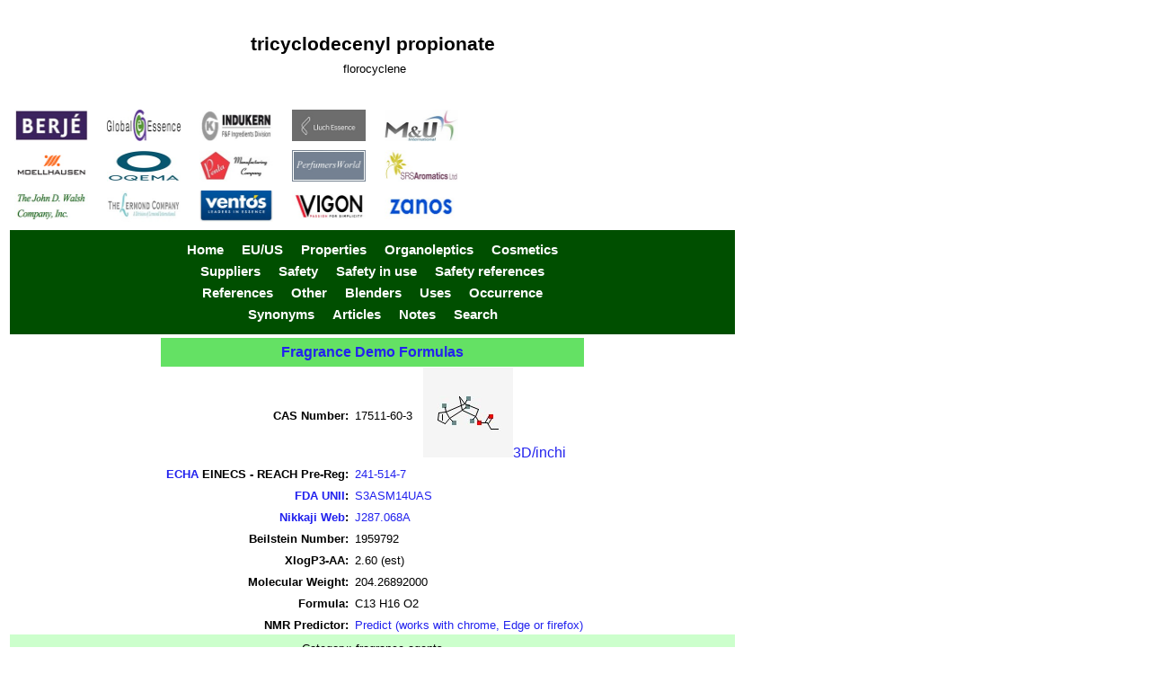

--- FILE ---
content_type: text/html
request_url: http://www.perflavory.com/docs/doc1011151.html
body_size: 163144
content:
<!DOCTYPE html>
<html itemscope="" itemtype="https://schema.org/WebPage" lang="en">
<head>
<!-- Global site tag (gtag.js) - Google Analytics -->
<script async src="https://www.googletagmanager.com/gtag/js?id=UA-61735283-1"></script>
<script>
  window.dataLayer = window.dataLayer || [];
  function gtag(){dataLayer.push(arguments);}
  gtag('js', new Date());
  gtag('config', 'UA-61735283-1');
</script>
<meta name="description" content="Functional use(s) - fragrance agents. Has an herbal type odor." />
<meta charset="UTF-8" />
<meta name="viewport" content="width=device-width, initial-scale=1" />
<title>tricyclodecenyl propionate, 17511-60-3</title>
<meta name="author" content="perflavory, www.perflavory.com" />
<link rel="apple-touch-icon-precomposed" sizes="76x76" href="http://www.perflavory.com/apple-touch-icon-76x76.png" />
<link rel="apple-touch-icon-precomposed" sizes="120x120" href="http://www.perflavory.com/apple-touch-icon-120x120.png" />
<link rel="apple-touch-icon-precomposed" sizes="152x152" href="http://www.perflavory.com/apple-touch-icon-152x152.png" />
<link rel="apple-touch-icon" sizes="180x180" href="http://www.perflavory.com/apple-touch-icon.png" />
<link rel="icon" type="image/png" href="http://www.perflavory.com/favicon-32x32.png" sizes="32x32" />
<link rel="icon" type="image/png" href="http://www.perflavory.com/favicon-16x16.png" sizes="16x16" />
<meta name="msapplication-square150x150logo" content="http://www.perflavory.com/mstile-150x150.png" />
<link rel="manifest" href="http://www.perflavory.com/manifest.json" />
<link rel="mask-icon" href="http://www.perflavory.com/safari-pinned-tab.svg" />
<meta name="theme-color" content="#ffffff" />
<link rel="stylesheet" type="text/css" href="http://www.perflavory.com/css/datastylep.css" />
<link rel="stylesheet" type="text/css" href="http://www.perflavory.com/css/datafx2.css" />
<meta name="dc.Title" content="tricyclodecenyl propionate, 17511-60-3" />
<meta name="dc.Creator" content="William Luebke" />
<meta name="dc.Description" content="Functional use(s) - fragrance agents. Has an herbal type odor." />
<meta name="dc.Publisher" content="Perflavory" />
<meta name="dc.Date" content="2021-09-09" />
<meta name="dc.Type" content="flavor and fragrance article" />
<meta name="dc.Format" content="text/HTML" />
<meta name="dc.Language" content="en" />
<meta name="dc.Coverage" content="world" />
<script src="http://www.perflavory.com/js/jquery-1.11.1.min.js"></script>
<script src="http://www.perflavory.com/js/jquery-ui-1.9.2.custom.min.js"></script>
<script src="http://www.perflavory.com/js/jquery.hoverIntent.minified.js"></script>
<script src="https://cdn.dev.skype.com/uri/skype-uri.js"></script>
<script src="http://www.perflavory.com/js/datafx.js"></script>
<script>
  (function(i,s,o,g,r,a,m){i['GoogleAnalyticsObject']=r;i[r]=i[r]||function(){
  (i[r].q=i[r].q||[]).push(arguments)},i[r].l=1*new Date();a=s.createElement(o),
  m=s.getElementsByTagName(o)[0];a.async=1;a.src=g;m.parentNode.insertBefore(a,m)
  })(window,document,'script','https://www.google-analytics.com/analytics.js','ga');
  ga('create', 'UA-61735283-1', 'auto');
  ga('send', 'pageview');
  ga('send', 'event', 'berje3.jpg', 'clicked');
  ga('send', 'event', 'Penta7.jpg', 'clicked');
  ga('send', 'event', 'vigon2.jpg', 'clicked');
  ga('send', 'event', 'moellhausen.jpg', 'clicked');
  ga('send', 'event', 'jdwalsh.jpg', 'clicked');
  ga('send', 'event', 'oqema.jpg', 'clicked');
  ga('send', 'event', 'indukern2.jpg', 'clicked');
  ga('send', 'event', 'ventos2.jpg', 'clicked');
  ga('send', 'event', 'perfumersworld2.jpg', 'clicked');
  ga('send', 'event', 'lluch2.jpg', 'clicked');
  ga('send', 'event', 'lermond.jpg', 'clicked');
  ga('send', 'event', 'zanos.jpg', 'clicked');
  ga('send', 'event', 'ge-logo.jpg', 'clicked');
  ga('send', 'event', 'mandulogo2.jpg', 'clicked');
  ga('send', 'event', 'sraromatics2.jpg', 'clicked');
</script>
</head>
<body id="datagallery">
<span id="tothetop"></span>
<table>
<thead>
<tr><td>&nbsp;</td></tr>
<tr itemscope itemtype="https://schema.org/Thing"><td itemprop="name" class="prodname">tricyclodecenyl propionate
<br /><span class="radw7">florocyclene</span>
</td></tr>
<tr><td>&nbsp;</td></tr>
</thead>
<tfoot>
<tr><td class="subaskdrs"><div class="footnoteclass">Notes: </div><div class="fotq">Gives depth to fragrances.
</div></td></tr>
</tfoot>
<tbody>
<tr><td>
<div class="otrgbarline4">
<ul id="OtrgMenu4" class="OtrgMenu4">
<li><img alt="Berj&eacute;" src="http://www.perflavory.com/images/berje3.jpg" />
<ul>
<li class="sponrs1">
<table>
<tbody>
<tr><td colspan="2" class="copnme"><a href="https://www.berjeinc.com/">Berje Inc.</a></td></tr>
<tr><td colspan="2" class="copmen">Where the world comes to its senses</td></tr>
<tr><td colspan="2" class="copmtn">Where the world comes to its senses - Berj&#233;  is a global distributor of Essential Oils and Aromatic Chemicals.</td></tr>
<tr><td colspan="2" class="copmtn">Berj&eacute; is a family-owned business that has been in operation for six decades. The company&#39;s origins and strength lie in a profound understanding of the supply and the quality of the diverse raw materials consumed by the flavor and fragrance industries. This base was expanded upon more than two decades ago to include fragrance production.  The company&#39;s unparalleled raw material expertise is focused on the supply of essential oils and aromatic chemicals. This is supported by our long-standing relationships with a worldwide fabric of producers ensuring the greatest prospects for uninterrupted supply in markets that are often volatile and unpredictable.</td></tr>
<tr><td class="copeml">Email: </td><td><a href="mailto: tlauzurica@berjeinc.com">For Information</a></td></tr>
<tr><td class="copeml">Email: </td><td><a href="mailto: aoshea@berjeinc.com">For Sales</a></td></tr>
<tr><td class="coppn">Voice: </td><td class="copnx">973-748-8980</td></tr>
<tr><td class="coppn">Fax: </td><td class="copnx">973-680-9618</td></tr>
<tr><td colspan="2" class="copmen"><a href="https://www.instagram.com/berje_inc/">Instagram</a></td></tr>
<tr><td colspan="2" class="copmen"><a href="https://www.linkedin.com/company/berje-inc/">Linkedin</a></td></tr>
<tr><td colspan="2" class="copmen"><a href="https://www.berjeinc.com/products-by-application/flavor/">Flavor Ingredients</a></td></tr>
<tr><td colspan="2" class="copmen"><a href="https://www.berjeinc.com/products-by-application/fragrance/">Fragrance Ingredients</a></td></tr>
<tr><td colspan="2" class="copmen"><a href="https://www.berjeinc.com/products-by-application/function/">Functional Ingredients</a></td></tr>
<tr><td colspan="2" class="copmen"><a href="https://www.berjeinc.com/media/">Media</a></td></tr>
<tr><td class="coppn">Products List: </td><td class="copnx"><a href="https://www.berjeinc.com/products/essential-oils/">View</a></td></tr>
<tr><td colspan="2" class="coppp">Product(s): </td></tr>
<tr><td colspan="2" class="copnp"><a href="https://www.berjeinc.com/products/aromatic-chemicals/">Tricyclo Decenyl Propionate</a></td></tr>
<tr><td colspan="2">&nbsp;</td></tr>
</tbody>
</table>
</li>
</ul>
</li>
<li><img alt="Global Essence" src="http://www.perflavory.com/images/ge-logo.jpg" />
<ul>
<li class="sponrs2">
<table>
<tbody>
<tr><td colspan="2" class="copnme"><a href="https://globalessence.com/">Global Essence Inc.</a></td></tr>
<tr><td colspan="2" class="copmen">Preferred Partner</td></tr>
<tr><td colspan="2" class="copmtn">Accommodate each customers unique needs.</td></tr>
<tr><td colspan="2" class="copmtn">Global Essence was founded in 1993 as a two person operation servicing regional customers in the New York/ New Jersey area. In the twenty years since, it has grown into a multinational operation with offices in the US, UK, and Singapore. These offices allow Global to provide regional support to its customers worldwide.  As the world continues become more connected, this approach positions Global to continue to offer the highest quality products and experience to all of its customers.</td></tr>
<tr><td class="copeml">Email: </td><td><a href="mailto: info@globalessenceuk.com">Info</a></td></tr>
<tr><td class="copeml">US Email: </td><td><a href="mailto: info@globalessence.com">Info</a></td></tr>
<tr><td class="coppn">Voice: </td><td class="copnx">+44 (0) 1279 876666</td></tr>
<tr><td class="coppn">Fax: </td><td class="copnx">+44 (0)1279 876646</td></tr>
<tr><td class="coppn">US Voice: </td><td class="copnx">001 732 677 1100</td></tr>
<tr><td class="coppn">US Fax: </td><td class="copnx">001 732 677 1107</td></tr>
<tr><td colspan="2" class="copmen"><a href="https://globalessence.com/blog/">Blog</a></td></tr>
<tr><td colspan="2" class="copmen"><a href="https://globalessence.com/press-release/">Press Release</a></td></tr>
<tr><td colspan="2" class="copmen"><a href="https://globalessence.com/news-page/">News</a></td></tr>
<tr><td colspan="2" class="coppp">Product(s): </td></tr>
<tr><td colspan="2" class="copnp"><a href="https://globalessence.com/products">Cycloverdol Propionate</a></td></tr>
<tr><td colspan="2">&nbsp;</td></tr>
</tbody>
</table>
</li>
</ul>
</li>
<li><img alt="Indukern F&amp;F" src="http://www.perflavory.com/images/indukern2.jpg" />
<ul>
<li class="sponrs3">
<table>
<tbody>
<tr><td colspan="2" class="copnme"><a href="http://www.indukern-ffingredients.com/en/">Indukern, S.A. F&amp;F Ingredients Division</a></td></tr>
<tr><td colspan="2" class="copmen">Commitment to quality</td></tr>
<tr><td colspan="2" class="copmtn">Idukern F&amp;F Ingredients is your partner for the fragrance and flavor ingredients.</td></tr>
<tr><td colspan="2" class="copmtn">Indukern F&amp;F focuses in particular on the service it offers its clients in terms of quality, speed and direct consultancy with more than 1600 different products in stock ready for prompt shipment: Aromachemicals, Essential Oils and Natural Isolates.</td></tr>
<tr><td class="copeml">Email: </td><td><a href="mailto: info@indukern.es">Info</a></td></tr>
<tr><td class="copeml">Email: </td><td><a href="mailto: luciana.soares@indukern.com.br">Luciana Soares (Brazil)</a></td></tr>
<tr><td class="copeml">Email: </td><td><a href="mailto: ggarcia@indukern.com.mx">Gabriela Garcia (Mexico)</a></td></tr>
<tr><td class="copeml">Email: </td><td><a href="mailto: jeclavijo@indukern.co">Jorge Eduardo Clavijo (Colombia)</a></td></tr>
<tr><td class="coppn">Voice: </td><td class="copnx">+34 93 506 91 00</td></tr>
<tr><td class="coppn">Fax: </td><td class="copnx">+34 93 506 91 95</td></tr>
<tr><td colspan="2" class="copmen"><a href="http://www.indukern-ffingredients.com/en/services">Services</a></td></tr>
<tr><td colspan="2" class="copmen"><a href="http://www.indukern-ffingredients.com/en/quality">Quality</a></td></tr>
<tr><td colspan="2" class="copmen"><a href="http://www.indukern-ffingredients.com/en/facilities">Facilities</a></td></tr>
<tr><td class="coppn">Products List: </td><td class="copnx"><a href="http://www.indukern-ffingredients.com/en/products">View</a></td></tr>
<tr><td colspan="2" class="coppp">Product(s): </td></tr>
<tr><td colspan="2" class="copnp"><a href="http://www.indukern-ffingredients.com/en/products">VERDYL PROPIONATE</a></td></tr>
<tr><td colspan="2">&nbsp;</td></tr>
</tbody>
</table>
</li>
</ul>
</li>
<li><img alt="Lluch Essence" src="http://www.perflavory.com/images/lluch2.jpg" />
<ul>
<li class="sponrs4">
<table>
<tbody>
<tr><td colspan="2" class="copnme"><a href="http://www.lluche.com/">Lluch Essence S.L.</a></td></tr>
<tr><td colspan="2" class="copmen">A family company dedicated to sales and distribution</td></tr>
<tr><td colspan="2" class="copmtn">Flexibility, availability, price and quality.</td></tr>
<tr><td colspan="2" class="copmtn">Flexibility, availability, price and quality make LLUCH ESSENCE S.L. one of Europe&rsquo;s references when it comes to essential oils and aroma chemicals, and it is now well known all around the world.</td></tr>
<tr><td class="copeml">Email: </td><td><a href="mailto: web@lluche.com">Info</a></td></tr>
<tr><td class="coppn">Voice: </td><td class="copnx">34 93 379 38 49</td></tr>
<tr><td class="coppn">Fax: </td><td class="copnx">34 93 370 65 04</td></tr>
<tr><td colspan="2" class="copmen"><a href="https://www.linkedin.com/company/lluch-essence">Linkedin</a></td></tr>
<tr><td colspan="2" class="coppp">Product(s): </td></tr>
<tr><td colspan="2" class="copnp"><a href="http://www.lluche.com/en/products/syntheticchemicals/Pages/syntheticchemicals.aspx?prodID=2288&amp;oldURL=%2fen%2fproducts%2fsyntheticchemicals%2fPages%2fsyntheticchemicals.aspx">VERDYL PROPIONATE</a></td></tr>
<tr><td colspan="2">&nbsp;</td></tr>
</tbody>
</table>
</li>
</ul>
</li>
<li><img alt="M&amp;U International" src="http://www.perflavory.com/images/mandulogo2.jpg" />
<ul>
<li class="sponrs5">
<table>
<tbody>
<tr><td colspan="2" class="copnme"><a href="http://www.mu-intel.com/">M&amp;U International LLC</a></td></tr>
<tr><td colspan="2" class="copmen">Steady supply &amp; demand</td></tr>
<tr><td colspan="2" class="copmtn">Meeting customers increasing demands at home as well as abroad.</td></tr>
<tr><td colspan="2" class="copmtn">M&amp;U dedicates itself to the development and production of new products as well as continuously promoting those new products. We&rsquo;ve maintained a steady supply&amp;demand relationship with a large number of manufacturers at home and abroad. We&rsquo;ve developed an extensive network and because of our relationships with these manufacturers, we&rsquo;re able to provide a stable supply of great quality materials. We&rsquo;re located in China&rsquo;s largest communications hub, Shanghai and in the U.S. near one of the largest sea ports on the East Coast. The strategic locations of our facilities ensure convenient, prompt and secure delivery of our products to our customers.</td></tr>
<tr><td class="copeml">Email: </td><td><a href="mailto: sales@mu-intel.com">Sales</a></td></tr>
<tr><td class="copeml">US Email: </td><td><a href="mailto: sales.us@mu-intel.com">Sales</a></td></tr>
<tr><td class="coppn">Voice: </td><td class="copnx">+86-21-32515501 60762991 60762992</td></tr>
<tr><td class="coppn">Fax: </td><td class="copnx">+86-21-32515502 64204960</td></tr>
<tr><td class="coppn">US Voice: </td><td class="copnx">908-359-9000</td></tr>
<tr><td class="coppn">US Fax: </td><td class="copnx">908-359-9002</td></tr>
<tr><td colspan="2" class="copmen"><a href="http://www.mu-intel.com/news.asp">News</a></td></tr>
<tr><td colspan="2" class="coppp">Product(s): </td></tr>
<tr><td colspan="2" class="copnp"><a href="http://www.mu-intel.com/product.asp?cid=1">A0711 Verdyl Propionate</a></td></tr>
<tr><td colspan="2">&nbsp;</td></tr>
</tbody>
</table>
</li>
</ul>
</li>
</ul>
</div> <!-- otrgbarline4-->
<div class="otrgbarline5">
<ul id="OtrgMenu5" class="OtrgMenu5">
<li><img alt="Moellhausen" src="http://www.perflavory.com/images/moellhausen.jpg" />
<ul>
<li class="sponrs6">
<table>
<tbody>
<tr><td colspan="2" class="copnme"><a href="https://www.moellhausen.com/">Moellhausen S.P.A.</a></td></tr>
<tr><td colspan="2" class="copmen">THE CHEMISTRY OF EMOTIONS</td></tr>
<tr><td colspan="2" class="copmtn">Innovation and commitment in the name of excellence.</td></tr>
<tr><td colspan="2" class="copmtn">After 50 years in business, Moellhausen stands out as one of the world&rsquo;s leading family-run companies in the industry of flavors and fragrances, raw materials, and specialties.
</td></tr>
<tr><td class="coppn">Voice: </td><td class="copnx">+39 039.685.6262</td></tr>
<tr><td class="coppn">Fax: </td><td class="copnx">+39 039.685.6263</td></tr>
<tr><td colspan="2" class="copmen"><a href="https://www.facebook.com/Moellhausen">Facebook</a></td></tr>
<tr><td colspan="2" class="copmen"><a href="https://twitter.com/moellhausen">Twitter</a></td></tr>
<tr><td colspan="2" class="copmen"><a href="https://www.linkedin.com/company/moellhausen-spa">Linkedin</a></td></tr>
<tr><td colspan="2" class="copmen"><a href="https://www.youtube.com/channel/UCVv-1RUZOVK7GingySJSkVQ">Youtube</a></td></tr>
<tr><td colspan="2" class="copmen"><a href="page.aspx?Qry=nD4jW+LuZVaXbaPwUpofDir2VkmUIKCcfZfBgQFXfWk=">A network of knowledge to grow together</a></td></tr>
<tr><td colspan="2" class="copmen"><a href="page.aspx?Qry=gAvsG6S3MfvyjwOlQBgqtfTqNe6nXFiD5LiJF7ukUgg=">Sustainability is at the foundation of a</a></td></tr>
<tr><td colspan="2" class="copmen"><a href="page.aspx?Qry=gDBU5JC8D/RpeYtMQ530GDnfhc+alHJ8Jr8bZJT3FUo=">Pervasive technology and total control</a></td></tr>
<tr><td colspan="2" class="coppp">Product(s): </td></tr>
<tr><td colspan="2" class="copnp"><a href="https://www.moellhausen.com/products.aspx?s_keyword=128460">128460 VERDYL PROPANOATE</a></td></tr>
<tr><td colspan="2">&nbsp;</td></tr>
</tbody>
</table>
</li>
</ul>
</li>
<li><img alt="OQEMA" src="http://www.perflavory.com/images/oqema.jpg" />
<ul>
<li class="sponrs7">
<table>
<tbody>
<tr><td colspan="2" class="copnme"><a href="http://oqema.co.uk/">OQEMA</a></td></tr>
<tr><td colspan="2" class="copmen">With a focus on providing the highest level of service</td></tr>
<tr><td colspan="2" class="copmtn">OQEMA has established itself at the forefront of the global chemical industry.</td></tr>
<tr><td colspan="2" class="copmtn">The guiding principles of OQEMA have always been to establish long term relationships with customers and suppliers alike to build sustainable and profitable business for all parties. Through OQEMA&rsquo;s business divisions the company tailors products and services to better support and service our customers requirements. This structure also allows the company to focus its marketing campaigns more effectively to certain industries. Over the last decade OQEMA has achieved strong growth as a result of the expansion of our business model. Going forward, the company will be expanding this business model into existing and new strategic territories.</td></tr>
<tr><td class="copeml">Email: </td><td><a href="mailto: fandf@oqema.co.uk">Contact Us:</a></td></tr>
<tr><td class="copeml">US Email: </td><td><a href="mailto: dean.matienzo@oqema.co.uk">Dean Matienzo</a></td></tr>
<tr><td class="copeml">Email: </td><td><a href="mailto: fandf@oqema.co.uk">Sales</a></td></tr>
<tr><td class="copeml">US Email: </td><td><a href="mailto: dean.matienzo@oqema.co.uk">Dean Matienzo - Sales Manager</a></td></tr>
<tr><td class="coppn">Voice: </td><td class="copnx">+44 1993 843081</td></tr>
<tr><td class="coppn">Fax: </td><td class="copnx">+44 1993 841261</td></tr>
<tr><td class="coppn">US Voice: </td><td class="copnx">+1 973 886 3778</td></tr>
<tr><td class="coppn">US Fax: </td><td class="copnx">+1 973 346 1106</td></tr>
<tr><td colspan="2" class="copmen"><a href="https://www.linkedin.com/company/lansdowne-chemicals-plc?trk=company_name">Linkedin</a></td></tr>
<tr><td colspan="2" class="copmen"><a href="http://oqema.co.uk/">Website</a></td></tr>
<tr><td colspan="2" class="copmen"><a href="https://oqema.com/en/">Global Distribution</a></td></tr>
<tr><td colspan="2" class="coppp">Product(s): </td></tr>
<tr><td colspan="2" class="copnp"><a href="http://oqemafandf.co.uk/aroma-chemicals/">Lanlaprop</a></td></tr>
<tr><td colspan="2">&nbsp;</td></tr>
</tbody>
</table>
</li>
</ul>
</li>
<li><img alt="Penta International" src="http://www.perflavory.com/images/Penta7.jpg" />
<ul>
<li class="sponrs8">
<table>
<tbody>
<tr><td colspan="2" class="copnme"><a href="http://pentamfg.com/">Penta International Corporation</a></td></tr>
<tr><td colspan="2" class="copmen">Chemistry innovation</td></tr>
<tr><td colspan="2" class="copmtn">At Penta, our products and services help businesses do business better.</td></tr>
<tr><td colspan="2" class="copmtn">For over 30 years, Penta Manufacturing Company has played a growing role in worldwide chemistry innovations and applications. As an industry leader, Penta continues to pioneer chemistry-based solutions for practically every area of commerce. Our products and expertise have helped fuel technical advances in dozens of commercial applications including flavoring, coloring, fragrances and chemical processes.</td></tr>
<tr><td class="copeml">US Email: </td><td><a href="mailto: lisaa@pentamfg.com">Technical Services</a></td></tr>
<tr><td class="copeml">US Email: </td><td><a href="mailto: sales@pentamfg.com">Sales</a></td></tr>
<tr><td class="coppn">US Voice: </td><td class="copnx">(973) 740-2300</td></tr>
<tr><td class="coppn">US Fax: </td><td class="copnx">(973) 740-1839</td></tr>
<tr><td colspan="2" class="coppp">Product(s): </td></tr>
<tr><td colspan="2" class="copnp"><a href="http://www.pentamfg.com/search?CatNo=22-50000">22-50000 VERDYL PROPIONATE</a></td></tr>
<tr><td colspan="2">&nbsp;</td></tr>
</tbody>
</table>
</li>
</ul>
</li>
<li><img alt="PerfumersWorld" src="http://www.perflavory.com/images/perfumersworld2.jpg" />
<ul>
<li class="sponrs9">
<table>
<tbody>
<tr><td colspan="2" class="copnme"><a href="https://www.perfumersworld.com/">PerfumersWorld Ltd.</a></td></tr>
<tr><td colspan="2" class="copmen">feeeel... the smell!</td></tr>
<tr><td colspan="2" class="copmtn">The one-stop resource for the creative perfumer.</td></tr>
<tr><td colspan="2" class="copmtn">No minimum orders. Aroma chemicals, essential oils, isolates, pheremones, absolutes, resinoids, FleuressenceTM key bases, PWx FactorTM, solubilizers, kits, creation systems, workshops, training, distance learning, The PerfumersWorld Perfumer&#39;s Studio, The Perfumer&rsquo;s Formulation Bulletin, perfumery software, bespoke creation, analysis, consultancy, project counselling, trouble-shooting, unperfumed product bases, bottles, smelling strips, scales, distillation, equipment and inspiration!</td></tr>
<tr><td class="copeml">Email: </td><td><a href="mailto: pwenquiries@perfumersworld.com">Enquiries</a></td></tr>
<tr><td class="copeml">Email: </td><td><a href="mailto: perfumer@perfumersworld.com">Sales</a></td></tr>
<tr><td class="coppn">Voice: </td><td class="copnx">+66(0)2-99-800-80</td></tr>
<tr><td class="coppn">Fax: </td><td class="copnx">+66(0)2-99-800-80</td></tr>
<tr><td class="coppn">PerfumersWorld</td><td class="copnx">
<a href="skype: PerfumersWorld?call"><img alt="Skype" src="http://www.perflavory.com/images/callbutton_16px.png" /></a>
<a href="skype: PerfumersWorld?chat"><img alt="Skype" src="http://www.perflavory.com/images/chatbutton_16px.png" /></a>
</td></tr>
<tr><td colspan="2" class="copmen"><a href="https://www.facebook.com/PerfumersWorldThailand">Facebook</a></td></tr>
<tr><td colspan="2" class="copmen"><a href="https://twitter.com/perfumersworld">Twitter</a></td></tr>
<tr><td colspan="2" class="copmen"><a href="https://plus.google.com/+PerfumersWorld">Google+</a></td></tr>
<tr><td colspan="2" class="copmen"><a href="https://www.youtube.com/user/PerfumersWorld">Youtube</a></td></tr>
<tr><td colspan="2" class="copmen"><a href="https://www.perfumersworld.com/resources">Resources</a></td></tr>
<tr><td class="coppn">Software: </td><td class="copnx"><a href="http://www.perfumersworld.com/page.php?id=18">Perfumer's Workbook</a></td></tr>
<tr><td colspan="2" class="coppp">Product(s): </td></tr>
<tr><td colspan="2" class="copnp"><a href="https://www.perfumersworld.com/view.php?pro_id=3LN00138">3LN00138 Cycloverdyl propionate</a></td></tr>
<tr><td colspan="2">&nbsp;</td></tr>
</tbody>
</table>
</li>
</ul>
</li>
<li><img alt="SRS Aromatics" src="http://www.perflavory.com/images/sraromatics2.jpg" />
<ul>
<li class="sponrs10">
<table>
<tbody>
<tr><td colspan="2" class="copnme"><a href="https://srsaromatics.co.uk/">SRS Aromatics Ltd</a></td></tr>
<tr><td colspan="2" class="copmen">For over 25 years</td></tr>
<tr><td colspan="2" class="copmtn"><i>Bringing flavour and fragrance into your world.</i></td></tr>
<tr><td colspan="2" class="copmtn">As suppliers / distributors of ingredients to the fragrance and flavour industries, our goal is to provide high quality materials at competitive prices with an exceptional level of service.

Established in 1984, SRS Aromatics Ltd is an independent family owned business which has become very well-respected within the fragrance and flavour industry as a reliable and trustworthy partner. Over the years this has allowed the company to develop strong relationships with many global manufacturers; several of whom we represent in the UK.

A core aim of our business is to work extremely closely with both our suppliers and customers to maximise service levels with minimum disruption to supply.</td></tr>
<tr><td class="copeml">Email: </td><td><a href="mailto: info@srsaromatics.co.uk">Info</a></td></tr>
<tr><td class="copeml">Email: </td><td><a href="mailto: sales@srsaromatics.co.uk">Sales</a></td></tr>
<tr><td class="coppn">Voice: </td><td class="copnx">+44 (0) 1284 704076</td></tr>
<tr><td class="coppn">Fax: </td><td class="copnx">+44 (0) 1284 760819</td></tr>
<tr><td colspan="2" class="copmen"><a href="https://twitter.com/SRSAromatics">Twitter</a></td></tr>
<tr><td colspan="2" class="copmen"><a href="https://www.linkedin.com/company/srs-aromatics-ltd-">Linkedin</a></td></tr>
<tr><td colspan="2" class="copmen"><a href="https://srsaromatics.co.uk/news/">News</a></td></tr>
<tr><td colspan="2" class="coppp">Product(s): </td></tr>
<tr><td colspan="2" class="copnp"><a href="https://srsaromatics.co.uk/products/">CYCLOVERDOL PROPIONATE</a></td></tr>
<tr><td colspan="2">&nbsp;</td></tr>
</tbody>
</table>
</li>
</ul>
</li>
</ul>
</div> <!-- otrgbarline5-->
<div class="otrgbarline6">
<ul id="OtrgMenu6" class="OtrgMenu6">
<li><img alt="The John D. Walsh Company" src="http://www.perflavory.com/images/jdwalsh.jpg" />
<ul>
<li class="sponrs11">
<table>
<tbody>
<tr><td colspan="2" class="copnme"><a href="https://www.johndwalsh.com/">The John D. Walsh Company, Inc</a></td></tr>
<tr><td colspan="2" class="copmen">Suppliers Since 1942</td></tr>
<tr><td colspan="2" class="copmtn">Supplying the fragrance and flavor industry with high quality products.</td></tr>
<tr><td colspan="2" class="copmtn">The John D. Walsh Company, Inc. has evolved from its beginnings as an agent/broker into a distributor of essential oils, aroma chemicals, concretes and absolutes.  We currently represent the following companies, as their North American distributor:
Destilerias Munoz Galvez, S.A.
International Flavors &amp; Fragrances 
PFW Aroma Chemicals B.V.
Innospec Widnes Limited
Hydrodiffusion de Guatemala, S. A.
DSM Nutritional Products

The John D. Walsh Company, Inc. is proud to be a founding member of IFEAT, an active member of IFRA, North America, and a corporate sponsor of the WFFC.</td></tr>
<tr><td class="copeml">Email: </td><td><a href="mailto: info@johndwalsh.com">Information</a></td></tr>
<tr><td class="copeml">Email: </td><td><a href="mailto: flavors@johndwalsh.com">Sales</a></td></tr>
<tr><td class="copeml">Email: </td><td><a href="mailto: flavors@johndwalsh.com">Firmenich Flavor inquiries</a></td></tr>
<tr><td class="coppn">Voice: </td><td class="copnx">973-962-1400</td></tr>
<tr><td class="coppn">Fax: </td><td class="copnx">973-962-1557</td></tr>
<tr><td class="coppn">Firmenich Flavor Phone:</td><td class="copnx">973-962-1888</td></tr>
<tr><td class="coppn">Firmenich Flavor Fax:</td><td class="copnx">973-962-1898</td></tr>
<tr><td colspan="2" class="copmen"><a href="https://johndwalsh.com/history/">History</a></td></tr>
<tr><td colspan="2" class="coppp">Product(s): </td></tr>
<tr><td colspan="2" class="copnp"><a href="https://www.johndwalsh.com/products/">Florocyclene</a></td></tr>
<tr><td colspan="2">&nbsp;</td></tr>
</tbody>
</table>
</li>
</ul>
</li>
<li><img alt="The Lermond Company" src="http://www.perflavory.com/images/lermond.jpg" />
<ul>
<li class="sponrs12">
<table>
<tbody>
<tr><td colspan="2" class="copnme"><a href="http://www.lermond.com/">The Lermond Company</a></td></tr>
<tr><td colspan="2" class="copmen">Your Sourcing Resource</td></tr>
<tr><td colspan="2" class="copmtn">The Lermond family has been sourcing raw materials for the flavor and fragrance industry for nearly 7 decades.</td></tr>
<tr><td colspan="2" class="copmtn">The Lermond Company is a women-owned distributor of raw materials primarily servicing the flavor and fragrance industry.  For three generations, members of the Lermond family have been integral sourcing partners for the North American flavor and fragrance industry.  We supply high quality essential oils, aroma chemicals, absolutes, concretes, resinoids and floral waters from around the world to the global industry.</td></tr>
<tr><td class="copeml">Email: </td><td><a href="mailto: info@lermond.com">Info</a></td></tr>
<tr><td class="copeml">Email: </td><td><a href="mailto: tara@lermond.com">Tara</a></td></tr>
<tr><td class="copeml">Email: </td><td><a href="mailto: erica@lermond.com">Erica</a></td></tr>
<tr><td class="coppn">Voice: </td><td class="copnx">201-896-3300</td></tr>
<tr><td class="coppn">Fax: </td><td class="copnx">201-623-2910</td></tr>
<tr><td colspan="2" class="copmen"><a href="https://www.facebook.com/thelermondcompany">Facebook</a></td></tr>
<tr><td colspan="2" class="copmen"><a href="https://www.instagram.com/thelermondcompany/">Instagram</a></td></tr>
<tr><td colspan="2" class="copmen"><a href="https://www.linkedin.com/company/the-lermond-company-llc">Linkedin</a></td></tr>
<tr><td colspan="2" class="coppp">Product(s): </td></tr>
<tr><td colspan="2" class="copnp"><a href="http://www.lermond.com/">64155 VERDYL PROPIONATE</a></td></tr>
<tr><td colspan="2">&nbsp;</td></tr>
</tbody>
</table>
</li>
</ul>
</li>
<li><img alt="Ernesto Vent&oacute;s" src="http://www.perflavory.com/images/ventos2.jpg" />
<ul>
<li class="sponrs13">
<table>
<tbody>
<tr><td colspan="2" class="copnme"><a href="https://www.ventos.com/">Ernesto Vent&#243;s S.A.</a></td></tr>
<tr><td colspan="2" class="copmen">Leaders in essence</td></tr>
<tr><td colspan="2" class="copmtn">We employ our five senses to do our job well.</td></tr>
<tr><td colspan="2" class="copmtn">Ventos has specialized in the distribution of raw materials for the flavour and fragrance industry. With more than 1700 references permanently available from stock, we offer a just-in-time response to our customer needs, being able to deliver from 1kg to several tonnes all over the world.</td></tr>
<tr><td class="copeml">Email: </td><td><a href="mailto: info@ventos.com">Information</a></td></tr>
<tr><td class="copeml">US Email: </td><td><a href="mailto: gparramon@ventos.com">Information USA</a></td></tr>
<tr><td class="copeml">Email: </td><td><a href="mailto: gparramon@ventos.com">Gemma Parramon (Europe)</a></td></tr>
<tr><td class="copeml">US Email: </td><td><a href="mailto: Jsos@ventos.com">Gemma Parramon (Europe)</a></td></tr>
<tr><td class="copeml">Email: </td><td><a href="mailto: Jsos@ventos.com">Jorge Sos (Asia)</a></td></tr>
<tr><td class="copeml">Email: </td><td><a href="mailto: rrubau@ventos.com">Ramon Rubau (America)</a></td></tr>
<tr><td class="coppn">Voice: </td><td class="copnx">+34 934706210</td></tr>
<tr><td class="coppn">Fax: </td><td class="copnx">+34 934733010</td></tr>
<tr><td class="coppn">US Voice: </td><td class="copnx">+1 856 226 7501</td></tr>
<tr><td colspan="2" class="copmen"><a href="https://www.instagram.com/ernesto_ventos/">Instagram</a></td></tr>
<tr><td colspan="2" class="copmen"><a href="https://www.linkedin.com/company/ventos">Linkedin</a></td></tr>
<tr><td colspan="2" class="copmen"><a href="https://www.youtube.com/channel/UCJO2vIzZa9P06FxU7ad0iSA/featured">Youtube</a></td></tr>
<tr><td colspan="2" class="copmen"><a href="https://www.ventos.com/index.php/en/massmedia/press">Press Ads</a></td></tr>
<tr><td colspan="2" class="copmen"><a href="https://www.ventos.com/index.php/en/massmedia/videos">Videos</a></td></tr>
<tr><td colspan="2" class="coppp">Product(s): </td></tr>
<tr><td colspan="2" class="copnp"><a href="https://www.ventos.com/index.php/en/producto/3579">VERDYL PROPIONATE</a></td></tr>
<tr><td colspan="2">&nbsp;</td></tr>
</tbody>
</table>
</li>
</ul>
</li>
<li><img alt="Vigon International" src="http://www.perflavory.com/images/vigon2.jpg" />
<ul>
<li class="sponrs14">
<table>
<tbody>
<tr><td colspan="2" class="copnme"><a href="https://www.vigon.com/">Vigon International</a></td></tr>
<tr><td colspan="2" class="copmen">Passion for Simplicity</td></tr>
<tr><td colspan="2" class="copmtn">Manufacturer and supplier of high quality flavor and fragrance ingredients.</td></tr>
<tr><td colspan="2" class="copmtn">The growth and success of Vigon is due in large part to a unique corporate concept that Vigon has developed and established within the industry: Creative Partnerships. This partnership concept has been and continues to be the foundation and guiding principle for all of Vigon&#39;s activities.</td></tr>
<tr><td class="copeml">US Email: </td><td><a href="mailto: sales@vigon.com">Sales</a></td></tr>
<tr><td class="coppn">US Voice: </td><td class="copnx">570-476-6300</td></tr>
<tr><td class="coppn">US Fax: </td><td class="copnx">570-476-1110</td></tr>
<tr><td colspan="2" class="copmen"><a href="https://www.facebook.com/Vigon-International-Inc-89562789411/?ref=search">Facebook</a></td></tr>
<tr><td colspan="2" class="copmen"><a href="https://twitter.com/vigonyipppeee">Twitter</a></td></tr>
<tr><td colspan="2" class="copmen"><a href="https://www.linkedin.com/company/476425?trk=tyah%E2%80%9Dtarget%20=">Linkedin</a></td></tr>
<tr><td colspan="2" class="copmen"><a href="https://www.vigon.com/newsletter/">Newsletter</a></td></tr>
<tr><td colspan="2" class="copmen"><a href="https://www.vigon.com/blog/">Blog</a></td></tr>
<tr><td class="coppn">Products List: </td><td class="copnx"><a href="http://www.vigon.com/product-category/all-products/">View</a></td></tr>
<tr><td colspan="2" class="coppp">Product(s): </td></tr>
<tr><td colspan="2" class="copnp"><a href="https://www.vigon.com/product/Tricyclododecenyl-Propionate-Florocyclene-Cyclaprop/">502505 Florocyclene (Tricyclododecenyl Propionate, Cyclaprop)</a></td></tr>
<tr><td colspan="2">&nbsp;</td></tr>
</tbody>
</table>
</li>
</ul>
</li>
<li><img alt="Zanos" src="http://www.perflavory.com/images/zanos.jpg" />
<ul>
<li class="sponrs15">
<table>
<tbody>
<tr><td colspan="2" class="copnme"><a href="https://zanos.co.uk/">Zanos Ltd.</a></td></tr>
<tr><td colspan="2" class="copmen">Distributor of Speciality Chemicals and Natural Ingredients</td></tr>
<tr><td colspan="2" class="copmtn">Sourcing and supplying quality aroma chemicals and prestige natural ingredients for the flavour and fragrance industry.</td></tr>
<tr><td colspan="2" class="copmtn">The flavour and fragrance industry&#39;s premier source for aroma chemicals and essential oils
</td></tr>
<tr><td colspan="2" class="copmtn">Zanos Ltd. is a B2B supplier of aroma chemicals, speciality chemicals, natural ingredients and vitamins to a diverse range of customers. In Autumn 2020, Stort Chemicals Limited completed their acquisition of Zanos Ltd. Combining our strengths, Stort and Zanos have boosted our respective portfolios of aroma chemicals, speciality chemicals and natural ingredients.

With warehousing facilities across the UK, Rotterdam and Hamburg, Zanos is perfectly positioned to dispatch product throughout Europe.</td></tr>
<tr><td class="copeml">Email: </td><td><a href="mailto: sales@zanos.co.uk">Contact Zanos</a></td></tr>
<tr><td class="copeml">Email: </td><td><a href="mailto: Lisa@zanos.co.uk">Lisa Senior</a></td></tr>
<tr><td class="coppn">Voice: </td><td class="copnx">+44 (0) 1565 755899</td></tr>
<tr><td class="coppn">Fax: </td><td class="copnx">+44 (0) 1565 755799</td></tr>
<tr><td colspan="2" class="copmen"><a href="https://twitter.com/zanosltd">Twitter</a></td></tr>
<tr><td colspan="2" class="copmen"><a href="https://www.linkedin.com/company/zanos-ltd">Linkedin</a></td></tr>
<tr><td colspan="2" class="copmen"><a href="https://zanos.co.uk/news/">Latest News</a></td></tr>
<tr><td colspan="2" class="copmen"><a href="https://zanos.co.uk/products/">Products</a></td></tr>
<tr><td colspan="2" class="copmen"><a href="https://zanos.co.uk/representation/">Representation</a></td></tr>
<tr><td class="coppn">Products List: </td><td class="copnx"><a href="https://zanos.co.uk/products/">View</a></td></tr>
<tr><td colspan="2" class="coppp">Product(s): </td></tr>
<tr><td colspan="2" class="copnp"><a href="https://zanos.co.uk/products/Verdyl-Propionate/">Verdyl Propionate</a></td></tr>
<tr><td colspan="2">&nbsp;</td></tr>
</tbody>
</table>
</li>
</ul>
</li>
</ul>
</div> <!-- otrgbarline6-->
</td></tr>
<tr><td>
<div class="subdrssection1"><a href="http://www.perflavory.com/index.html">Home</a>&nbsp;&nbsp;&nbsp;<a href="#toeuus">EU/US</a>&nbsp;&nbsp;&nbsp;<a href="#tophyp">Properties</a>&nbsp;&nbsp;&nbsp;<a href="#toorgano">Organoleptics</a>&nbsp;&nbsp;&nbsp;<a href="#tocosmtc">Cosmetics</a></div>
<div class="subdrssection2"><a href="#tosupp">Suppliers</a>&nbsp;&nbsp;&nbsp;<a href="#tosafty">Safety</a>&nbsp;&nbsp;&nbsp;<a href="#tosafiu">Safety in use</a>&nbsp;&nbsp;&nbsp;<a href="#tosafrf">Safety references</a></div>
<div class="subdrssection3"><a href="#torefrc">References</a>&nbsp;&nbsp;&nbsp;<a href="#toother">Other</a>&nbsp;&nbsp;&nbsp;<a href="#toblndr">Blenders</a>&nbsp;&nbsp;&nbsp;<a href="#touses">Uses</a>&nbsp;&nbsp;&nbsp;<a href="#tooccur">Occurrence</a></div>
<div class="subdrssection4"><a href="#tosynm">Synonyms</a>&nbsp;&nbsp;&nbsp;<a href="#toartc">Articles</a>&nbsp;&nbsp;&nbsp;<a href="#tonotes">Notes</a>&nbsp;&nbsp;&nbsp;<a href="http://www.perflavory.com/search.html">Search</a></div>
</td></tr>
<tr><td>
<table class="cheminfo">
<tbody>
<tr><td colspan="3" class="demstrafrm"><a href="http://www.perflavory.com/demos/dm1011151.html">Fragrance Demo Formulas</a></td></tr>
<tr><td class="radw8">CAS Number: </td><td class="radw11">17511-60-3</td><td><a href="http://www.perflavory.com/opl/17511-60-3.html"><img height="100" width="100" src="http://www.perflavory.com/picmol/17511-60-3.jpg" alt='Picture of molecule' />3D/inchi</a>
</td></tr>
<tr><td class="radw8"><a href="https://echa.europa.eu/web/guest/information-on-chemicals/ec-inventory">ECHA</a> EINECS - REACH Pre-Reg: </td><td class="radw7" colspan="2"><a href="https://echa.europa.eu/substance-information/-/substanceinfo/100.037.725">241-514-7</a></td></tr>
<tr><td class="radw8"><a href="https://www.fda.gov/ForIndustry/DataStandards/SubstanceRegistrationSystem-UniqueIngredientIdentifierUNII/default.htm">FDA UNII</a>: </td><td class="radw7" colspan="2"><a href="https://fdasis.nlm.nih.gov/srs/ProxyServlet?mergeData=true&amp;objectHandle=DBMaint&amp;APPLICATION_NAME=fdasrs&amp;actionHandle=default&amp;nextPage=jsp/srs/ResultScreen.jsp&amp;TXTSUPERLISTID=S3ASM14UAS">S3ASM14UAS</a></td></tr>
<tr><td class="radw8"><a href="https://jglobal.jst.go.jp/en/">Nikkaji Web</a>: </td><td class="radw7" colspan="2"><a href="https://jglobal.jst.go.jp/en/search/anythings#%7B%22category%22%3A%220%22%2C%22keyword%22%3A%22J287.068A%22%7D">J287.068A</a></td></tr>
<tr><td class="radw8">Beilstein Number: </td><td class="radw7" colspan="2">1959792</td></tr>
<tr><td class="radw8">XlogP3-AA: </td><td class="radw7" colspan="2">2.60 (est)</td></tr>
<tr><td class="radw8">Molecular Weight: </td><td class="radw7" colspan="2">204.26892000</td></tr>
<tr><td class="radw8">Formula: </td><td class="radw7" colspan="2">C13 H16 O2</td></tr>
<tr><td class="radw8">NMR Predictor: </td><td class="radw7" colspan="2"><a href="http://www.nmrdb.org/service.php?name=nmr-1h-prediction&amp;smiles=CCC(=O)OC1CC2CC1C3C2C=CC3">Predict (works with chrome, Edge or firefox)</a></td></tr>
</tbody>
</table>
<div class="qinfr2">Category: <span>fragrance agents</span></div>
<div class="radw8"><span id="toeuus"></span>&nbsp;</div>
<div class="sectionclass">US / EU / FDA / JECFA / FEMA / FLAVIS / Scholar / Patent Information:</div>
<table class="cheminfo">
<tbody>
<tr><td class="radw4">Google Scholar: </td><td class="radw11"><a href="https://scholar.google.com/scholar?hl=en&amp;q=%2217511-60-3%22+OR+%22tricyclodecenyl+propionate%22+OR+%22verdyl+propionate%22+OR+%22cycloverdol+propionate%22">Search</a></td></tr>
<tr><td class="radw4">Google Books: </td><td class="radw11"><a href="https://www.google.com/search?tbm=bks&amp;q=%2217511-60-3%22+OR+%22tricyclodecenyl+propionate%22+OR+%22verdyl+propionate%22+OR+%22cycloverdol+propionate%22">Search</a></td></tr>
<tr><td class="radw4">Google Scholar: with word "volatile"</td><td class="radw11"><a href="https://scholar.google.com/scholar?hl=en&amp;q=%2217511-60-3%22+OR+%22tricyclodecenyl+propionate%22+OR+%22verdyl+propionate%22+OR+%22cycloverdol+propionate%22 volatile">Search</a></td></tr>
<tr><td class="radw4">Google Scholar: with word "flavor"</td><td class="radw11"><a href="https://scholar.google.com/scholar?hl=en&amp;q=%2217511-60-3%22+OR+%22tricyclodecenyl+propionate%22+OR+%22verdyl+propionate%22+OR+%22cycloverdol+propionate%22 flavor">Search</a></td></tr>
<tr><td class="radw4">Google Scholar: with word "odor"</td><td class="radw11"><a href="https://scholar.google.com/scholar?hl=en&amp;q=%2217511-60-3%22+OR+%22tricyclodecenyl+propionate%22+OR+%22verdyl+propionate%22+OR+%22cycloverdol+propionate%22 odor">Search</a></td></tr>
<tr><td class="radw4">Perfumer and Flavorist: </td><td class="radw11"><a href="https://www.perfumerflavorist.com/search/?q=%2217511-60-3%22+OR+%22tricyclodecenyl+propionate%22+OR+%22verdyl+propionate%22+OR+%22cycloverdol+propionate%22">Search</a></td></tr>
<tr><td class="radw4">Google Patents: </td><td class="radw11"><a href="https://www.google.com/search?site=&amp;tbm=pts&amp;source=hp&amp;q=%2217511-60-3%22+OR+%22tricyclodecenyl+propionate%22+OR+%22verdyl+propionate%22+OR+%22cycloverdol+propionate%22">Search</a></td></tr>
<tr><td class="radw4">US Patents: </td><td class="radw11"><a href="https://patft.uspto.gov/netacgi/nph-Parser?Sect1=PTO2&amp;Sect2=HITOFF&amp;u=%2Fnetahtml%2FPTO%2Fsearch-adv.htm&amp;r=0&amp;p=1&amp;f=S&amp;l=50&amp;Query=%2217511-60-3%22+OR+%22tricyclodecenyl+propionate%22+OR+%22verdyl+propionate%22+OR+%22cycloverdol+propionate%22&amp;d=PTXT">Search</a></td></tr>
<tr><td class="radw4">EU Patents: </td><td class="radw11"><a href="https://worldwide.espacenet.com/searchResults?submitted=true&locale=en_EP&DB=en.worldwide.espacenet.com&ST=singleline&query=%2217511-60-3%22+OR+%22tricyclodecenyl+propionate%22+OR+%22verdyl+propionate%22+OR+%22cycloverdol+propionate%22&Submit=Search">Search</a></td></tr>
<tr><td class="radw4">Pubchem Patents: </td><td class="radw11"><a href="https://pubchem.ncbi.nlm.nih.gov/summary/summary.cgi?cid=86579#x393">Search</a></td></tr>
<tr><td class="radw4">PubMed: </td><td class="radw11"><span id="topubmed"></span><a href="https://pubmed.ncbi.nlm.nih.gov/?term=tricyclodecenyl+propionate">Search</a></td></tr>
<tr><td class="radw4">NCBI: </td><td class="radw11"><a href="https://www.ncbi.nlm.nih.gov/gquery/gquery.fcgi?term=tricyclodecenyl+propionate">Search</a></td></tr>
</tbody>
</table>
<div class="subdrssection5"><span id="tophyp"></span><a href="http://www.perflavory.com/index.html">Home</a>&nbsp;&nbsp;&nbsp;<a href="#toeuus">EU/US</a>&nbsp;&nbsp;&nbsp;<a href="#tophyp">Properties</a>&nbsp;&nbsp;&nbsp;<a href="#toorgano">Organoleptics</a>&nbsp;&nbsp;&nbsp;<a href="#tocosmtc">Cosmetics</a></div>
<div class="subdrssection6"><a href="#tosupp">Suppliers</a>&nbsp;&nbsp;&nbsp;<a href="#tosafty">Safety</a>&nbsp;&nbsp;&nbsp;<a href="#tosafiu">Safety in use</a>&nbsp;&nbsp;&nbsp;<a href="#tosafrf">Safety references</a></div>
<div class="subdrssection7"><a href="#torefrc">References</a>&nbsp;&nbsp;&nbsp;<a href="#toother">Other</a>&nbsp;&nbsp;&nbsp;<a href="#toblndr">Blenders</a>&nbsp;&nbsp;&nbsp;<a href="#touses">Uses</a>&nbsp;&nbsp;&nbsp;<a href="#tooccur">Occurrence</a></div>
<div class="subdrssection8"><a href="#tosynm">Synonyms</a>&nbsp;&nbsp;&nbsp;<a href="#toartc">Articles</a>&nbsp;&nbsp;&nbsp;<a href="#tonotes">Notes</a>&nbsp;&nbsp;&nbsp;<a href="http://www.perflavory.com/search2.html">Search</a>&nbsp;&nbsp;&nbsp;<a href="#tothetop">Top</a></div>
<div class="sectionclass">Physical Properties: </div>
<table class="cheminfo">
<tbody>
<tr><td class="radw4">Appearance: </td><td class="radw11">colorless clear liquid (est)</td></tr>
<tr><td class="radw4">Assay: </td><td class="radw11"> 98.00&nbsp;to&nbsp;100.00&nbsp;%&nbsp;
</td></tr>
<tr><td class="radw4">Food Chemicals Codex Listed: </td><td class="radw11">No</td></tr>
<tr><td class="radw4">Specific Gravity: </td><td class="radw11">1.05000&nbsp;to&nbsp;1.06000&nbsp;@&nbsp; 25.00 &#176;C.
</td></tr>
<tr><td class="radw4">Pounds per Gallon - (est).: </td><td class="radw11"> 8.737&nbsp;to&nbsp; 8.820
</td></tr>
<tr><td class="radw4">Specific Gravity: </td><td class="radw11">1.04800&nbsp;to&nbsp;1.05600&nbsp;@&nbsp; 20.00&nbsp;&#176;C.
</td></tr>
<tr><td class="radw4">Pounds per Gallon - est.: </td><td class="radw11"> 8.731 to  8.797
</td></tr>
<tr><td class="radw4">Refractive Index: </td><td class="radw11">1.49000&nbsp;to&nbsp;1.49400&nbsp;@&nbsp; 20.00 &#176;C.
</td></tr>
<tr><td class="radw4">Boiling Point: </td><td class="radw11"> 276.15&nbsp;&#176;C. @  760.00&nbsp;mm Hg&nbsp;(est)
</td></tr>
<tr><td class="radw4">Acid Value: </td><td class="radw11">  1.00&nbsp;max.&nbsp;KOH/g
</td></tr>
<tr><td class="radw4">Vapor Pressure: </td><td class="radw11">0.005000 mmHg @  25.00 &#176;C. (est)</td></tr>
<tr><td class="radw4">Flash Point: </td><td class="radw11">> 212.00&nbsp;&#176;F.&nbsp;TCC&nbsp;( > 100.00 &#176;C. )
</td></tr>
<tr><td class="radw4">logP (o/w): </td><td class="radw11">  3.628 (est)</td></tr>
<tr><td colspan="2" class="synonyms">Soluble in: </td></tr>
<tr><td>&nbsp;</td><td class="wrd8">alcohol</td></tr><tr><td>&nbsp;</td><td class="wrd10">water, 57.27 mg/L @ 25 &deg;C (est)</td></tr>
<tr><td colspan="2" class="synonyms">Stability: </td></tr>
<tr><td>&nbsp;</td><td class="wrd8">alcoholic lotion</td></tr><tr><td>&nbsp;</td><td class="wrd10">antiperspirant</td></tr><tr><td>&nbsp;</td><td class="wrd8">deo stick</td></tr><tr><td>&nbsp;</td><td class="wrd10">detergent</td></tr><tr><td>&nbsp;</td><td class="wrd8">fabric softener</td></tr><tr><td>&nbsp;</td><td class="wrd10">shampoo</td></tr><tr><td>&nbsp;</td><td class="wrd8">soap</td></tr>
<tr><td colspan="2" class="synonyms">Similar Items:&nbsp;<a href="http://www.perflavory.com/misc/simpds.html"><small>note</small></a></td></tr>
<tr><td colspan="2" class="wrd14"><a href="http://www.perflavory.com/docs/doc1002921.html">allyl propionate</a></td></tr>
<tr><td colspan="2" class="wrd12"><a href="http://www.perflavory.com/docs/doc1003001.html">allyl thiopropionate</a></td></tr>
<tr><td colspan="2" class="wrd14"><a href="http://www.perflavory.com/docs/doc1039001.html">amyl propionate</a></td></tr>
<tr><td colspan="2" class="wrd12"><a href="http://www.perflavory.com/docs/doc1021091.html">isoamyl propionate</a></td></tr>
<tr><td colspan="2" class="wrd14"><a href="http://www.perflavory.com/docs/doc1033771.html">para-anisyl propionate</a></td></tr>
<tr><td colspan="2" class="wrd12"><a href="http://www.perflavory.com/docs/doc1001771.html">benzyl propionate</a></td></tr>
<tr><td colspan="2" class="wrd14"><a href="http://www.perflavory.com/docs/doc1383761.html">bornyl propionate</a></td></tr>
<tr><td colspan="2" class="wrd12"><a href="http://www.perflavory.com/docs/doc1021491.html">isobornyl propionate</a></td></tr>
<tr><td colspan="2" class="wrd14"><a href="http://www.perflavory.com/docs/doc1007651.html">butyl propionate</a></td></tr>
<tr><td colspan="2" class="wrd12"><a href="http://www.perflavory.com/docs/doc1020241.html">isobutyl propionate</a></td></tr>
<tr><td colspan="2" class="wrd14"><a href="http://www.perflavory.com/docs/doc1056791.html">tert-butyl propionate</a></td></tr>
<tr><td colspan="2" class="wrd12"><a href="http://www.perflavory.com/docs/doc1014731.html">carvyl propionate</a></td></tr>
<tr><td colspan="2" class="wrd14"><a href="http://www.perflavory.com/docs/doc1024271.html">cinnamyl propionate</a></td></tr>
<tr><td colspan="2" class="wrd12"><a href="http://www.perflavory.com/docs/doc1001021.html">citronellyl propionate</a></td></tr>
<tr><td colspan="2" class="wrd14"><a href="http://www.perflavory.com/docs/doc1041641.html">para-cresyl propionate</a></td></tr>
<tr><td colspan="2" class="wrd12"><a href="http://www.perflavory.com/docs/doc1029061.html">cyclohexyl propionate</a></td></tr>
<tr><td colspan="2" class="wrd14"><a href="http://www.perflavory.com/docs/doc1471771.html">cyclotene propionate</a></td></tr>
<tr><td colspan="2" class="wrd12"><a href="http://www.perflavory.com/docs/doc1018461.html">decyl propionate</a></td></tr>
<tr><td colspan="2" class="wrd14"><a href="http://www.perflavory.com/docs/doc1013571.html">dewy propionate</a></td></tr>
<tr><td colspan="2" class="wrd12"><a href="http://www.perflavory.com/docs/doc1008651.html">dicyclopentadiene propionate</a></td></tr>
<tr><td colspan="2" class="wrd14"><a href="http://www.perflavory.com/docs/doc1020551.html">dimethyl benzyl carbinyl propionate</a></td></tr>
<tr><td colspan="2" class="wrd12"><a href="http://www.perflavory.com/docs/doc1021421.html">dodecyl propionate</a></td></tr>
<tr><td colspan="2" class="wrd14"><a href="http://www.perflavory.com/docs/doc1004931.html">ethyl propionate</a></td></tr>
<tr><td colspan="2" class="wrd12"><a href="http://www.perflavory.com/docs/doc1435181.html">eugenyl propionate</a></td></tr>
<tr><td colspan="2" class="wrd14"><a href="http://www.perflavory.com/docs/doc1028471.html">furfuryl propionate</a></td></tr>
<tr><td colspan="2" class="wrd12"><a href="http://www.perflavory.com/docs/doc1024421.html">furfuryl thiopropionate</a></td></tr>
<tr><td colspan="2" class="wrd14"><a href="http://www.perflavory.com/docs/doc1005591.html">geranyl propionate</a></td></tr>
<tr><td colspan="2" class="wrd12"><a href="http://www.perflavory.com/docs/doc1600591.html">guaiacyl propionate</a></td></tr>
<tr><td colspan="2" class="wrd14"><a href="http://www.perflavory.com/docs/doc1026101.html">heptyl propionate</a></td></tr>
<tr><td colspan="2" class="wrd12"><a href="http://www.perflavory.com/docs/doc1026831.html">(E)-2-hexen-1-yl propionate</a></td></tr>
<tr><td colspan="2" class="wrd14"><a href="http://www.perflavory.com/docs/doc1026871.html">(Z)-3-hexen-1-yl propionate</a></td></tr>
<tr><td colspan="2" class="wrd12"><a href="http://www.perflavory.com/docs/doc1008601.html">hexyl propionate</a></td></tr>
<tr><td colspan="2" class="wrd14"><a href="http://www.perflavory.com/docs/doc1007941.html">linalyl propionate</a></td></tr>
<tr><td colspan="2" class="wrd12"><a href="http://www.perflavory.com/docs/doc1005581.html">maltyl propionate</a></td></tr>
<tr><td colspan="2" class="wrd14"><a href="http://www.perflavory.com/docs/doc1450791.html">menthyl propionate</a></td></tr>
<tr><td colspan="2" class="wrd12"><a href="http://www.perflavory.com/docs/doc1046301.html">laevo-menthyl propionate</a></td></tr>
<tr><td colspan="2" class="wrd14"><a href="http://www.perflavory.com/docs/doc1471981.html">2-methyl butyl propionate</a></td></tr>
<tr><td colspan="2" class="wrd12"><a href="http://www.perflavory.com/docs/doc1003661.html">methyl propionate</a></td></tr>
<tr><td colspan="2" class="wrd14"><a href="http://www.perflavory.com/docs/doc1375931.html">nerolidyl propionate</a></td></tr>
<tr><td colspan="2" class="wrd12"><a href="http://www.perflavory.com/docs/doc1033181.html">neryl propionate</a></td></tr>
<tr><td colspan="2" class="wrd14"><a href="http://www.perflavory.com/docs/doc1045381.html">nonisyl propionate</a></td></tr>
<tr><td colspan="2" class="wrd12"><a href="http://www.perflavory.com/docs/doc1535361.html">nonyl propionate</a></td></tr>
<tr><td colspan="2" class="wrd14"><a href="http://www.perflavory.com/docs/doc1472481.html">(Z)-3-octen-1-yl propionate</a></td></tr>
<tr><td colspan="2" class="wrd12"><a href="http://www.perflavory.com/docs/doc1130941.html">(Z)-5-octen-1-yl propionate</a></td></tr>
<tr><td colspan="2" class="wrd14"><a href="http://www.perflavory.com/docs/doc1033401.html">octyl propionate</a></td></tr>
<tr><td colspan="2" class="wrd12"><a href="http://www.perflavory.com/docs/doc1012691.html">phenethyl propionate</a></td></tr>
<tr><td colspan="2" class="wrd14"><a href="http://www.perflavory.com/docs/doc1031491.html">phenoxyethyl propionate</a></td></tr>
<tr><td colspan="2" class="wrd12"><a href="http://www.perflavory.com/docs/doc1017701.html">3-phenyl propyl propionate</a></td></tr>
<tr><td colspan="2" class="wrd14"><a href="http://www.perflavory.com/docs/doc1029321.html">propyl propionate</a></td></tr>
<tr><td colspan="2" class="wrd12"><a href="http://www.perflavory.com/docs/doc1004511.html">isopropyl propionate</a></td></tr>
<tr><td colspan="2" class="wrd14"><a href="http://www.perflavory.com/docs/doc1034381.html">rhodinyl propionate</a></td></tr>
<tr><td colspan="2" class="wrd12"><a href="http://www.perflavory.com/docs/doc1026321.html">sorbyl propionate</a></td></tr>
<tr><td colspan="2" class="wrd14"><a href="http://www.perflavory.com/docs/doc1031011.html">styralyl propionate</a></td></tr>
<tr><td colspan="2" class="wrd12"><a href="http://www.perflavory.com/docs/doc1593761.html">sulfuryl propionate</a></td></tr>
<tr><td colspan="2" class="wrd14"><a href="http://www.perflavory.com/docs/doc1011291.html">terpinyl propionate</a></td></tr>
<tr><td colspan="2" class="wrd12"><a href="http://www.perflavory.com/docs/doc1034911.html">tetrahydrofurfuryl propionate</a></td></tr>
</tbody>
</table>
<div class="subdrssection5"><span id="toorgano"></span><a href="http://www.perflavory.com/index.html">Home</a>&nbsp;&nbsp;&nbsp;<a href="#toeuus">EU/US</a>&nbsp;&nbsp;&nbsp;<a href="#tophyp">Properties</a>&nbsp;&nbsp;&nbsp;<a href="#toorgano">Organoleptics</a>&nbsp;&nbsp;&nbsp;<a href="#tocosmtc">Cosmetics</a></div>
<div class="subdrssection6"><a href="#tosupp">Suppliers</a>&nbsp;&nbsp;&nbsp;<a href="#tosafty">Safety</a>&nbsp;&nbsp;&nbsp;<a href="#tosafiu">Safety in use</a>&nbsp;&nbsp;&nbsp;<a href="#tosafrf">Safety references</a></div>
<div class="subdrssection7"><a href="#torefrc">References</a>&nbsp;&nbsp;&nbsp;<a href="#toother">Other</a>&nbsp;&nbsp;&nbsp;<a href="#toblndr">Blenders</a>&nbsp;&nbsp;&nbsp;<a href="#touses">Uses</a>&nbsp;&nbsp;&nbsp;<a href="#tooccur">Occurrence</a></div>
<div class="subdrssection8"><a href="#tosynm">Synonyms</a>&nbsp;&nbsp;&nbsp;<a href="#toartc">Articles</a>&nbsp;&nbsp;&nbsp;<a href="#tonotes">Notes</a>&nbsp;&nbsp;&nbsp;<a href="http://www.perflavory.com/search2.html">Search</a>&nbsp;&nbsp;&nbsp;<a href="#tothetop">Top</a></div>
<div class="sectionclass">Organoleptic Properties: </div>
<table class="cheminfo">
<tbody>
<tr><td colspan="2">&nbsp;</td></tr>
<tr><td class="qinfr2" colspan="2">Odor Type: herbal</td></tr>
<tr><td colspan="2">&nbsp;</td></tr>
<tr><td class="radw4">Odor Strength: </td><td class="radw11">medium</td></tr>
<tr><td colspan="2">&nbsp;</td></tr>
<tr><td class="radw4">Substantivity: </td><td class="radw11">144 hour(s) at 100.00 %</td></tr>
<tr><td colspan="2">&nbsp;</td></tr>
<tr><td class="radw4">&nbsp;</td><td class="radw11"><a href="http://www.perflavory.com/odor/fruity.html">fruity</a>&nbsp;&nbsp;<a href="http://www.perflavory.com/odor/herbal.html">herbal</a>&nbsp;&nbsp;<a href="http://www.perflavory.com/odor/woody.html">woody</a>&nbsp;&nbsp;<a href="http://www.perflavory.com/odor/jasmin.html">jasmin</a>&nbsp;&nbsp;<a href="http://www.perflavory.com/odor/oily.html">oily</a>&nbsp;&nbsp;<a href="http://www.perflavory.com/odor/basil.html">basil</a>&nbsp;&nbsp;</td></tr>
<tr><td class="radw4">Odor Description: <br />at 100.00&nbsp;%.&nbsp;</td><td class="radw11">fruity herbal woody jasmin oily basil<br />Luebke, William  tgsc, (1985)</td></tr>
<tr><td colspan="2">&nbsp;</td></tr>
<tr><td class="demstrafrm" colspan="2">Odor and/or flavor descriptions from others (if found).</td></tr>
<tr><td colspan="2">&nbsp;</td></tr>
<tr><td colspan="2">&nbsp;</td></tr>
</tbody>
</table>
<div class="subdrssection5"><span id="tocosmtc"></span><a href="http://www.perflavory.com/index.html">Home</a>&nbsp;&nbsp;&nbsp;<a href="#toeuus">EU/US</a>&nbsp;&nbsp;&nbsp;<a href="#tophyp">Properties</a>&nbsp;&nbsp;&nbsp;<a href="#toorgano">Organoleptics</a>&nbsp;&nbsp;&nbsp;<a href="#tocosmtc">Cosmetics</a></div>
<div class="subdrssection6"><a href="#tosupp">Suppliers</a>&nbsp;&nbsp;&nbsp;<a href="#tosafty">Safety</a>&nbsp;&nbsp;&nbsp;<a href="#tosafiu">Safety in use</a>&nbsp;&nbsp;&nbsp;<a href="#tosafrf">Safety references</a></div>
<div class="subdrssection7"><a href="#torefrc">References</a>&nbsp;&nbsp;&nbsp;<a href="#toother">Other</a>&nbsp;&nbsp;&nbsp;<a href="#toblndr">Blenders</a>&nbsp;&nbsp;&nbsp;<a href="#touses">Uses</a>&nbsp;&nbsp;&nbsp;<a href="#tooccur">Occurrence</a></div>
<div class="subdrssection8"><a href="#tosynm">Synonyms</a>&nbsp;&nbsp;&nbsp;<a href="#toartc">Articles</a>&nbsp;&nbsp;&nbsp;<a href="#tonotes">Notes</a>&nbsp;&nbsp;&nbsp;<a href="http://www.perflavory.com/search2.html">Search</a>&nbsp;&nbsp;&nbsp;<a href="#tothetop">Top</a></div>
<div class="sectionclass">Cosmetic Information: </div>
<table class="cheminfo">
<tbody>
<tr><td class="radw9"><a href="https://ec.europa.eu/growth/tools-databases/cosing/">CosIng: </a></td><td class="radw10"><a href="https://ec.europa.eu/growth/tools-databases/cosing/index.cfm?fuseaction=search.details_v2&amp;id=59814">cosmetic data</a></td></tr>
<tr><td class="radw9">Cosmetic Uses: </td>
<td class="radw10">
<a href="http://www.perflavory.com/cosdata/deodorant.html">deodorants</a><br />
<a href="http://www.perflavory.com/cosdata/fragrance.html">fragrance</a><br />
<a href="http://www.perflavory.com/cosdata/perfuming.html">perfuming agents</a><br />
</td></tr>
</tbody>
</table>
<div class="subdrssection5"><span id="tosupp"></span><a href="http://www.perflavory.com/index.html">Home</a>&nbsp;&nbsp;&nbsp;<a href="#toeuus">EU/US</a>&nbsp;&nbsp;&nbsp;<a href="#tophyp">Properties</a>&nbsp;&nbsp;&nbsp;<a href="#toorgano">Organoleptics</a>&nbsp;&nbsp;&nbsp;<a href="#tocosmtc">Cosmetics</a></div>
<div class="subdrssection6"><a href="#tosupp">Suppliers</a>&nbsp;&nbsp;&nbsp;<a href="#tosafty">Safety</a>&nbsp;&nbsp;&nbsp;<a href="#tosafiu">Safety in use</a>&nbsp;&nbsp;&nbsp;<a href="#tosafrf">Safety references</a></div>
<div class="subdrssection7"><a href="#torefrc">References</a>&nbsp;&nbsp;&nbsp;<a href="#toother">Other</a>&nbsp;&nbsp;&nbsp;<a href="#toblndr">Blenders</a>&nbsp;&nbsp;&nbsp;<a href="#touses">Uses</a>&nbsp;&nbsp;&nbsp;<a href="#tooccur">Occurrence</a></div>
<div class="subdrssection8"><a href="#tosynm">Synonyms</a>&nbsp;&nbsp;&nbsp;<a href="#toartc">Articles</a>&nbsp;&nbsp;&nbsp;<a href="#tonotes">Notes</a>&nbsp;&nbsp;&nbsp;<a href="http://www.perflavory.com/search2.html">Search</a>&nbsp;&nbsp;&nbsp;<a href="#tothetop">Top</a></div>
<div class="sectionclass">Suppliers: </div>
<table class="cheminfo">
<tbody>
<tr><td class="wrd85"><a class="suplk2" href="https://www.berjeinc.com/">Berj&eacute;</a></td></tr>
<tr><td itemscope itemtype="https://schema.org/Product" class="wrd88"><a href="https://www.berjeinc.com/products/aromatic-chemicals/"><span itemprop="name">Tricyclo Decenyl Propionate</span></a>
</td></tr>
<tr><td class="wrd86"><a href="https://www.berjeinc.com/media/">Media</a></td></tr>
<tr class="colorflip"><td class="wrd86"><a class="suplk" href="https://bestvaluechem.com/">Best Value Chem</a></td></tr>
<tr class="colorflip"><td itemscope itemtype="https://schema.org/Product" class="wrd87"><a href="https://bestvaluechem.com/#/products"><span itemprop="name">DCPD Propionate (Verdlyl Propionate)</span></a>
<div class="wrd15">Odor:&nbsp;Powerful, Herbaceous-green fruity fresh woody</div></td></tr>
<tr><td class="wrd85"><a class="suplk2" href="https://www.ventos.com/">Ernesto Vent&oacute;s</a></td></tr>
<tr><td itemscope itemtype="https://schema.org/Product" class="wrd88"><a href="https://www.ventos.com/index.php/en/producto/3579"><span itemprop="name">VERDYL PROPIONATE</span></a>
<div class="wrd15">Odor:&nbsp;HERBAL, FRUITY, WOODY</div></td></tr>
<tr class="colorflip"><td class="wrd85"><a class="suplk2" href="https://globalessence.com/">Global Essence</a></td></tr>
<tr class="colorflip"><td itemscope itemtype="https://schema.org/Product" class="wrd88"><a href="https://globalessence.com/products"><span itemprop="name">Cycloverdol Propionate</span></a>
</td></tr>
<tr><td class="wrd85"><a class="suplk2" href="http://www.indukern-ffingredients.com/en/">Indukern F&amp;F</a></td></tr>
<tr><td itemscope itemtype="https://schema.org/Product" class="wrd88"><a href="http://www.indukern-ffingredients.com/en/products"><span itemprop="name">VERDYL PROPIONATE</span></a>
<div class="wrd15">Odor:&nbsp;HERBAL, FRUITY, WOODY</div></td></tr>
<tr class="colorflip"><td class="wrd86"><a class="suplk" href="https://www.ino-p.com/en/">Inoue Perfumery</a></td></tr>
<tr class="colorflip"><td itemscope itemtype="https://schema.org/Product" class="wrd87"><a href="https://www.ino-p.com/en/product/e.html"><span itemprop="name">ERICA PROPIONATE</span></a>
</td></tr>
<tr><td class="wrd86"><a class="suplk" href="https://www.keva.co.in/">Keva</a></td></tr>
<tr><td itemscope itemtype="https://schema.org/Product" class="wrd87"><a href="https://www.keva.co.in/content/ingredients"><span itemprop="name">VERDYL PROPIONATE</span></a>
</td></tr>
<tr class="colorflip"><td class="wrd85"><a class="suplk2" href="http://www.lluche.com/">Lluch Essence</a></td></tr>
<tr class="colorflip"><td itemscope itemtype="https://schema.org/Product" class="wrd88"><a href="http://www.lluche.com/en/products/syntheticchemicals/Pages/syntheticchemicals.aspx?prodID=2288&amp;oldURL=%2fen%2fproducts%2fsyntheticchemicals%2fPages%2fsyntheticchemicals.aspx"><span itemprop="name">VERDYL PROPIONATE</span></a>
</td></tr>
<tr><td class="wrd85"><a class="suplk2" href="http://www.mu-intel.com/">M&amp;U International</a></td></tr>
<tr><td itemscope itemtype="https://schema.org/Product" class="wrd88"><a href="http://www.mu-intel.com/product.asp?cid=1"><span itemprop="name">Verdyl Propionate</span></a>
</td></tr>
<tr class="colorflip"><td class="wrd85"><a class="suplk2" href="https://www.moellhausen.com/">Moellhausen</a></td></tr>
<tr class="colorflip"><td itemscope itemtype="https://schema.org/Product" class="wrd88"><a href="https://www.moellhausen.com/products.aspx?s_keyword=128460"><span itemprop="name">VERDYL PROPANOATE</span></a>
<div class="wrd15">Odor:&nbsp;fresh, herbal note, reminiscent of basil</div></td></tr>
<tr><td class="wrd85"><a class="suplk2" href="http://oqema.co.uk/">OQEMA</a></td></tr>
<tr><td itemscope itemtype="https://schema.org/Product" class="wrd88"><a href="http://oqemafandf.co.uk/aroma-chemicals/"><span itemprop="name">Lanlaprop</span></a>
</td></tr>
<tr class="colorflip"><td class="wrd86"><a class="suplk" href="http://www.pcwfrance.com/en/">PCW France</a></td></tr>
<tr class="colorflip"><td itemscope itemtype="https://schema.org/Product" class="wrd87"><a href="http://www.pcwfrance.com/en/produits/"><span itemprop="name">Verdyl Propionate</span></a>
</td></tr>
<tr class="colorflip"><td class="wrd86"><a href="http://www.pcwfrance.com/en/creer-un-produit-parfume/">Steps to a fragranced product</a></td></tr>
<tr><td class="wrd85"><a class="suplk2" href="http://pentamfg.com/">Penta International</a></td></tr>
<tr><td itemscope itemtype="https://schema.org/Product" class="wrd88"><a href="http://www.pentamfg.com/search?CatNo=22-50000"><span itemprop="name">VERDYL PROPIONATE</span></a>
</td></tr>
<tr class="colorflip"><td class="wrd85"><a class="suplk2" href="https://www.perfumersworld.com/">PerfumersWorld</a></td></tr>
<tr class="colorflip"><td itemscope itemtype="https://schema.org/Product" class="wrd88"><a href="https://www.perfumersworld.com/view.php?pro_id=3LN00138"><span itemprop="name">Cycloverdyl propionate</span></a>
<div class="wrd15">Odor:&nbsp;fresh herbal note basil</div></td></tr>
<tr><td class="wrd86"><a class="suplk" href="https://www.phoenixaromas.com/">Phoenix Aromas &amp; Essential Oils</a></td></tr>
<tr><td itemscope itemtype="https://schema.org/Product" class="wrd87"><a href="https://www.phoenixaromas.com/ingredients/"><span itemprop="name">Verdyl Propionate</span></a>
</td></tr>
<tr class="colorflip"><td class="wrd86"><a class="suplk" href="https://reincke-fichtner.de/">Reincke &amp; Fichtner</a></td></tr>
<tr class="colorflip"><td itemscope itemtype="https://schema.org/Product" class="wrd87"><a href="https://reincke-fichtner.de/en/produkte/aroma-chemikalien/"><span itemprop="name">Tricyclodecenyl Propionate</span></a>
</td></tr>
<tr><td class="wrd86"><a class="suplk" href="https://sensientflavorsandextracts.com/">Sensient Flavor and Fragrances</a></td></tr>
<tr><td itemscope itemtype="https://schema.org/Product" class="wrd87"><a href="https://sensientflavorsandextracts.com/natural-ingredients/"><span itemprop="name">Cycloverdol Propionate</span></a>
<div class="wrd15">Odor:&nbsp;Fresh, floral, woody</div></td></tr>
<tr class="colorflip"><td class="wrd85"><a class="suplk2" href="https://srsaromatics.co.uk/">SRS Aromatics</a></td></tr>
<tr class="colorflip"><td itemscope itemtype="https://schema.org/Product" class="wrd88"><a href="https://srsaromatics.co.uk/products/"><span itemprop="name">CYCLOVERDOL PROPIONATE</span></a>
</td></tr>
<tr><td class="wrd85"><a class="suplk2" href="https://www.johndwalsh.com/">The John D. Walsh Company</a></td></tr>
<tr><td itemscope itemtype="https://schema.org/Product" class="wrd88"><a href="https://www.johndwalsh.com/products/"><span itemprop="name">Florocyclene</span></a>
</td></tr>
<tr class="colorflip"><td class="wrd85"><a class="suplk2" href="http://www.lermond.com/">The Lermond Company</a></td></tr>
<tr class="colorflip"><td itemscope itemtype="https://schema.org/Product" class="wrd88"><a href="http://www.lermond.com/"><span itemprop="name">VERDYL PROPIONATE</span></a>
</td></tr>
<tr><td class="wrd85"><a class="suplk2" href="https://www.vigon.com/">Vigon International</a></td></tr>
<tr><td itemscope itemtype="https://schema.org/Product" class="wrd88"><a href="https://www.vigon.com/product/Tricyclododecenyl-Propionate-Florocyclene-Cyclaprop/"><span itemprop="name">Florocyclene (Tricyclododecenyl Propionate, Cyclaprop)</span></a>
<div class="wrd15">Odor:&nbsp;Herbal woody jasmin oily basil</div></td></tr>
<tr class="colorflip"><td class="wrd85"><a class="suplk2" href="https://zanos.co.uk/">Zanos</a></td></tr>
<tr class="colorflip"><td itemscope itemtype="https://schema.org/Product" class="wrd88"><a href="https://zanos.co.uk/products/Verdyl-Propionate/"><span itemprop="name">Verdyl Propionate</span></a>
<div class="wrd15">Odor:&nbsp;Powerful herbaceous-green, fruity fresh woody</div></td></tr>
</tbody>
</table>
<div class="subdrssection5"><span id="tosafty"></span><a href="http://www.perflavory.com/index.html">Home</a>&nbsp;&nbsp;&nbsp;<a href="#toeuus">EU/US</a>&nbsp;&nbsp;&nbsp;<a href="#tophyp">Properties</a>&nbsp;&nbsp;&nbsp;<a href="#toorgano">Organoleptics</a>&nbsp;&nbsp;&nbsp;<a href="#tocosmtc">Cosmetics</a></div>
<div class="subdrssection6"><a href="#tosupp">Suppliers</a>&nbsp;&nbsp;&nbsp;<a href="#tosafty">Safety</a>&nbsp;&nbsp;&nbsp;<a href="#tosafiu">Safety in use</a>&nbsp;&nbsp;&nbsp;<a href="#tosafrf">Safety references</a></div>
<div class="subdrssection7"><a href="#torefrc">References</a>&nbsp;&nbsp;&nbsp;<a href="#toother">Other</a>&nbsp;&nbsp;&nbsp;<a href="#toblndr">Blenders</a>&nbsp;&nbsp;&nbsp;<a href="#touses">Uses</a>&nbsp;&nbsp;&nbsp;<a href="#tooccur">Occurrence</a></div>
<div class="subdrssection8"><a href="#tosynm">Synonyms</a>&nbsp;&nbsp;&nbsp;<a href="#toartc">Articles</a>&nbsp;&nbsp;&nbsp;<a href="#tonotes">Notes</a>&nbsp;&nbsp;&nbsp;<a href="http://www.perflavory.com/search2.html">Search</a>&nbsp;&nbsp;&nbsp;<a href="#tothetop">Top</a></div>
<div class="sectionclass">Safety Information: </div>
<table class="cheminfo">
<tbody>
<tr><td colspan="2" class="radw46">European information : </td></tr>
<tr><td colspan="2" class="radw45">Most important hazard(s): </td></tr><tr><td colspan="2" class="radw11">Xi - Irritant</td></tr>
<tr><td colspan="2" class="radw11">
R 36/38 - Irritating to skin and eyes.<br />S 02 - Keep out of the reach of children.<br />S 24/25 - Avoid contact with skin and eyes.<br />S 26 - In case of contact with eyes, rinse immediately with plenty of water and seek medical advice.<br />S 36 - Wear suitable protective clothing.<br /></td></tr>
<tr><td colspan="2">&#160;</td></tr>
<tr><td colspan="2" class="radw46">Hazards identification</td></tr>
<tr><td colspan="2">&#160;</td></tr>
<tr><td colspan="2" class="radw45"> Classification of the substance or mixture</td></tr>
<tr><td class="radw45" colspan="2">GHS Classification in accordance with 29 CFR 1910 (OSHA HCS)</td></tr>
<tr><td colspan="2" class="radw11">None found.</td></tr>
<tr><td colspan="2" class="radw45"> GHS Label elements, including precautionary statements</td></tr>
<tr><td colspan="2">&#160;</td></tr>
<tr><td class="radw45">Pictogram</td><td class="radw11"></td></tr>
<tr><td colspan="2">&#160;</td></tr>
                                                                     
<tr><td colspan="2" class="radw45">Hazard statement(s)</td></tr>
<tr><td colspan="2" class="radw11">None found.</td></tr>
<tr><td colspan="2" class="radw45">Precautionary statement(s)</td></tr>
<tr><td colspan="2" class="radw11">None found.</td></tr>
<tr><td colspan="2" class="radw45">Human Experience: </td></tr>
<tr><td colspan="2" class="radw11">20 % solution: no irritation or sensitization.</td></tr>
<tr><td colspan="2" class="radw46">Oral/Parenteral Toxicity: </td></tr>
<tr><td colspan="2" class="radw11">
oral-rat&nbsp;LD50&nbsp;&nbsp;> 5000&nbsp;mg/kg<br />Food and Cosmetics Toxicology. Vol. 17, Pg. 911, 1979.<br /><br />
</td></tr>
<tr><td colspan="2" class="radw46">Dermal Toxicity: </td></tr>
<tr><td colspan="2" class="radw11">
skin-rabbit&nbsp;LD50&nbsp;> 5000&nbsp;mg/kg<br />Food and Cosmetics Toxicology. Vol. 17, Pg. 911, 1979.<br /><br />
</td></tr>
<tr><td colspan="2" class="radw46">Inhalation Toxicity: </td></tr>
<tr><td colspan="2" class="radw11">
Not determined
</td></tr>
</tbody>
</table>
<div class="subdrssection5"><span id="tosafiu"></span><a href="http://www.perflavory.com/index.html">Home</a>&nbsp;&nbsp;&nbsp;<a href="#toeuus">EU/US</a>&nbsp;&nbsp;&nbsp;<a href="#tophyp">Properties</a>&nbsp;&nbsp;&nbsp;<a href="#toorgano">Organoleptics</a>&nbsp;&nbsp;&nbsp;<a href="#tocosmtc">Cosmetics</a></div>
<div class="subdrssection6"><a href="#tosupp">Suppliers</a>&nbsp;&nbsp;&nbsp;<a href="#tosafty">Safety</a>&nbsp;&nbsp;&nbsp;<a href="#tosafiu">Safety in use</a>&nbsp;&nbsp;&nbsp;<a href="#tosafrf">Safety references</a></div>
<div class="subdrssection7"><a href="#torefrc">References</a>&nbsp;&nbsp;&nbsp;<a href="#toother">Other</a>&nbsp;&nbsp;&nbsp;<a href="#toblndr">Blenders</a>&nbsp;&nbsp;&nbsp;<a href="#touses">Uses</a>&nbsp;&nbsp;&nbsp;<a href="#tooccur">Occurrence</a></div>
<div class="subdrssection8"><a href="#tosynm">Synonyms</a>&nbsp;&nbsp;&nbsp;<a href="#toartc">Articles</a>&nbsp;&nbsp;&nbsp;<a href="#tonotes">Notes</a>&nbsp;&nbsp;&nbsp;<a href="http://www.perflavory.com/search2.html">Search</a>&nbsp;&nbsp;&nbsp;<a href="#tothetop">Top</a></div>
<div class="sectionclass">Safety in Use Information: </div>
<table class="cheminfo">
<tbody>
<tr><td class="radw8" colspan="2">Category: </td><td class="radw7" colspan="2">fragrance agents</td></tr>
<tr><td class="radw8" colspan="2">RIFM Fragrance Material Safety Assessment: <a class="radw7" colspan="2" href="http://fragrancematerialsafetyresource.elsevier.com/sites/default/files/17511-60-3.pdf">Search</a></td></tr>
<tr><td class="radw8" colspan="4">IFRA Code of Practice <a class="radw7" href="https://ifrafragrance.org/docs/default-source/ifra-code-of-practice-and-standards/49th-amendment/notification-letter---49th-amendment.pdf?sfvrsn=61fd4b0c_3">Notification of the 49th Amendment to the IFRA Code of Practice</a></td></tr>
<tr><td colspan="4" class="radw5">Recommendation for tricyclodecenyl propionate usage levels up to: </td></tr><tr><td>&nbsp;</td><td colspan="3" class="radw7">   10.0000&nbsp;% in the fragrance concentrate.
</td></tr>
<tr><td colspan="4" class="refchem">&nbsp;</td></tr>
<tr><td colspan="4" class="radw5">Recommendation for tricyclodecenyl propionate flavor usage levels up to: </td></tr>
<tr><td>&nbsp;</td><td class="radw7" colspan="3">not for flavor use.
</td></tr>
</tbody>
</table>
<div class="subdrssection5"><span id="tosafrf"></span><a href="http://www.perflavory.com/index.html">Home</a>&nbsp;&nbsp;&nbsp;<a href="#toeuus">EU/US</a>&nbsp;&nbsp;&nbsp;<a href="#tophyp">Properties</a>&nbsp;&nbsp;&nbsp;<a href="#toorgano">Organoleptics</a>&nbsp;&nbsp;&nbsp;<a href="#tocosmtc">Cosmetics</a></div>
<div class="subdrssection6"><a href="#tosupp">Suppliers</a>&nbsp;&nbsp;&nbsp;<a href="#tosafty">Safety</a>&nbsp;&nbsp;&nbsp;<a href="#tosafiu">Safety in use</a>&nbsp;&nbsp;&nbsp;<a href="#tosafrf">Safety references</a></div>
<div class="subdrssection7"><a href="#torefrc">References</a>&nbsp;&nbsp;&nbsp;<a href="#toother">Other</a>&nbsp;&nbsp;&nbsp;<a href="#toblndr">Blenders</a>&nbsp;&nbsp;&nbsp;<a href="#touses">Uses</a>&nbsp;&nbsp;&nbsp;<a href="#tooccur">Occurrence</a></div>
<div class="subdrssection8"><a href="#tosynm">Synonyms</a>&nbsp;&nbsp;&nbsp;<a href="#toartc">Articles</a>&nbsp;&nbsp;&nbsp;<a href="#tonotes">Notes</a>&nbsp;&nbsp;&nbsp;<a href="http://www.perflavory.com/search2.html">Search</a>&nbsp;&nbsp;&nbsp;<a href="#tothetop">Top</a></div>
<div class="sectionclass">Safety References: </div>
<table class="cheminfo">
<tbody>
<tr><td class="radw4"><a href="https://www.epa.gov/tsca-screening-tools">EPI System: </a></td><td class="radw11"><a href="http://www.perflavory.com/episys/ps1011151.html">View</a></td></tr>
<tr><td class="radw4">AIDS Citations: </td><td class="radw11"><a href="https://www.ncbi.nlm.nih.gov/sites/entrez?cmd=search&amp;db=pubmed&amp;cmd_current=Limits&amp;pmfilter_Subsets=AIDS&amp;term=tricyclodecenyl+propionate">Search</a></td></tr>
<tr><td class="radw4">Cancer Citations: </td><td class="radw11"><a href="https://www.ncbi.nlm.nih.gov/sites/entrez?cmd=search&amp;db=pubmed&amp;cmd_current=Limits&amp;pmfilter_Subsets=Cancer&amp;term=tricyclodecenyl+propionate">Search</a></td></tr>
<tr><td class="radw4">Toxicology Citations: </td><td class="radw11"><a href="https://www.ncbi.nlm.nih.gov/sites/entrez?cmd=search&amp;db=pubmed&amp;cmd_current=Limits&amp;pmfilter_Subsets=Toxicology&amp;term=tricyclodecenyl+propionate">Search</a></td></tr>
<tr><td class="radw4">EPA Substance Registry Services (TSCA): </td><td class="radw11"><a href="https://iaspub.epa.gov/sor_internet/registry/substreg/searchandretrieve/advancedsearch/externalSearch.do?p_type=CASNO&amp;p_value=17511-60-3">17511-60-3</a></td></tr>
<tr><td class="radw4">EPA ACToR: </td><td class="radw11"><a href="https://actor.epa.gov/actor/chemical.xhtml?casrn=17511-60-3">Toxicology Data</a></td></tr>
<tr><td class="radw4">EPA Substance Registry Services (SRS): </td><td class="radw11"><a href="https://iaspub.epa.gov/sor_internet/registry/substreg/searchandretrieve/advancedsearch/externalSearch.do?p_type=CASNO&amp;p_value=17511-60-3">Registry</a></td></tr>
<tr><td class="radw4">Laboratory Chemical Safety Summary : </td><td class="radw11"><a href="https://pubchem.ncbi.nlm.nih.gov/compound/86579#datasheet=lcss">86579</a></td></tr>
<tr><td class="radw4">National Institute of Allergy and Infectious Diseases: </td><td class="radw11"><a href="https://chemdb.niaid.nih.gov/CompoundDetails.aspx?cas_no=17511-60-3">Data</a></td></tr>
<tr><td class="radw4"><a href="http://webrigoletto.uba.de/Rigoletto/Home/Search">WGK Germany: </a></td><td class="radw7">2</td></tr>
<tr><td class="radw4">Chemidplus: </td><td class="radw11"><a href="https://chem.nlm.nih.gov/chemidplus/sid/0017511603">0017511603</a></td></tr>
</tbody>
</table>
<div class="subdrssection5"><span id="torefrc"></span><a href="http://www.perflavory.com/index.html">Home</a>&nbsp;&nbsp;&nbsp;<a href="#toeuus">EU/US</a>&nbsp;&nbsp;&nbsp;<a href="#tophyp">Properties</a>&nbsp;&nbsp;&nbsp;<a href="#toorgano">Organoleptics</a>&nbsp;&nbsp;&nbsp;<a href="#tocosmtc">Cosmetics</a></div>
<div class="subdrssection6"><a href="#tosupp">Suppliers</a>&nbsp;&nbsp;&nbsp;<a href="#tosafty">Safety</a>&nbsp;&nbsp;&nbsp;<a href="#tosafiu">Safety in use</a>&nbsp;&nbsp;&nbsp;<a href="#tosafrf">Safety references</a></div>
<div class="subdrssection7"><a href="#torefrc">References</a>&nbsp;&nbsp;&nbsp;<a href="#toother">Other</a>&nbsp;&nbsp;&nbsp;<a href="#toblndr">Blenders</a>&nbsp;&nbsp;&nbsp;<a href="#touses">Uses</a>&nbsp;&nbsp;&nbsp;<a href="#tooccur">Occurrence</a></div>
<div class="subdrssection8"><a href="#tosynm">Synonyms</a>&nbsp;&nbsp;&nbsp;<a href="#toartc">Articles</a>&nbsp;&nbsp;&nbsp;<a href="#tonotes">Notes</a>&nbsp;&nbsp;&nbsp;<a href="http://www.perflavory.com/search2.html">Search</a>&nbsp;&nbsp;&nbsp;<a href="#tothetop">Top</a></div>
<div class="sectionclass">References: </div>
<table class="cheminfo">
<tbody>
<tr><td class="radw4">NIST Chemistry WebBook: </td><td class="radw11"><a href="https://webbook.nist.gov/cgi/cbook.cgi?InChI=1/C13H18O2/c1-2-13(14)15-12-7-8-6-11(12)10-5-3-4-9(8)10/h3-4,8-12H,2,5-7H2,1H3">Search Inchi</a></td></tr>
<tr><td class="radw4">Canada Domestic Sub. List: </td><td class="radw11"><a href="https://pollution-waste.canada.ca/substances-search/Substance/DisplaySubstanceDetails?Id=17511-60-3">17511-60-3</a></td></tr>
<tr><td class="radw4">Pubchem (cid): </td><td class="radw11"><a href="https://pubchem.ncbi.nlm.nih.gov/summary/summary.cgi?cid=86579">86579</a></td></tr>
<tr><td class="radw4">Pubchem (sid): </td><td class="radw11"><a href="https://pubchem.ncbi.nlm.nih.gov/summary/summary.cgi?sid=135042291">135042291</a></td></tr>
</tbody>
</table>
<div class="subdrssection5"><span id="toother"></span><a href="http://www.perflavory.com/index.html">Home</a>&nbsp;&nbsp;&nbsp;<a href="#toeuus">EU/US</a>&nbsp;&nbsp;&nbsp;<a href="#tophyp">Properties</a>&nbsp;&nbsp;&nbsp;<a href="#toorgano">Organoleptics</a>&nbsp;&nbsp;&nbsp;<a href="#tocosmtc">Cosmetics</a></div>
<div class="subdrssection6"><a href="#tosupp">Suppliers</a>&nbsp;&nbsp;&nbsp;<a href="#tosafty">Safety</a>&nbsp;&nbsp;&nbsp;<a href="#tosafiu">Safety in use</a>&nbsp;&nbsp;&nbsp;<a href="#tosafrf">Safety references</a></div>
<div class="subdrssection7"><a href="#torefrc">References</a>&nbsp;&nbsp;&nbsp;<a href="#toother">Other</a>&nbsp;&nbsp;&nbsp;<a href="#toblndr">Blenders</a>&nbsp;&nbsp;&nbsp;<a href="#touses">Uses</a>&nbsp;&nbsp;&nbsp;<a href="#tooccur">Occurrence</a></div>
<div class="subdrssection8"><a href="#tosynm">Synonyms</a>&nbsp;&nbsp;&nbsp;<a href="#toartc">Articles</a>&nbsp;&nbsp;&nbsp;<a href="#tonotes">Notes</a>&nbsp;&nbsp;&nbsp;<a href="http://www.perflavory.com/search2.html">Search</a>&nbsp;&nbsp;&nbsp;<a href="#tothetop">Top</a></div>
<div class="sectionclass">Other Information: </div>
<table class="cheminfo">
<tbody>
<tr><td class="radw8">(IUPAC): </td><td class="radw7"><a href="https://publications.iupac.org/pac/pdf/2013/pdf/8505x1047.pdf">Atomic Weights of the Elements 2011 (pdf)</a></td></tr>
<tr><td class="radw8">Videos: </td><td class="radw7"><a href="http://www.periodicvideos.com/">The Periodic Table of Videos</a></td></tr>
<tr><td class="radw8">tgsc: </td><td class="radw7"><a href="http://www.perflavory.com/misc/awote.html">Atomic Weights use for this web site</a></td></tr>
<tr><td class="radw8">(IUPAC): </td><td class="radw7"><a href="https://iupac.org/what-we-do/periodic-table-of-elements/">Periodic Table of the Elements</a></td></tr>
<tr><td class="radw4">HMDB (The Human Metabolome Database): </td><td class="radw11"><a href="https://www.google.com/?gws_rd=ssl#q=17511-60-3 HMDB">Search</a></td></tr>
<tr><td class="radw4">Export Tariff Code: </td><td class="radw11">2915.50.3000</td></tr>
<tr><td class="radw4">ChemSpider: </td><td class="radw11"><a href="http://www.chemspider.com/Chemical-Structure.78087.html">View</a></td></tr>
</tbody>
</table>
<div class="subdrssection5"><span id="toblndr"></span><a href="http://www.perflavory.com/index.html">Home</a>&nbsp;&nbsp;&nbsp;<a href="#toeuus">EU/US</a>&nbsp;&nbsp;&nbsp;<a href="#tophyp">Properties</a>&nbsp;&nbsp;&nbsp;<a href="#toorgano">Organoleptics</a>&nbsp;&nbsp;&nbsp;<a href="#tocosmtc">Cosmetics</a></div>
<div class="subdrssection6"><a href="#tosupp">Suppliers</a>&nbsp;&nbsp;&nbsp;<a href="#tosafty">Safety</a>&nbsp;&nbsp;&nbsp;<a href="#tosafiu">Safety in use</a>&nbsp;&nbsp;&nbsp;<a href="#tosafrf">Safety references</a></div>
<div class="subdrssection7"><a href="#torefrc">References</a>&nbsp;&nbsp;&nbsp;<a href="#toother">Other</a>&nbsp;&nbsp;&nbsp;<a href="#toblndr">Blenders</a>&nbsp;&nbsp;&nbsp;<a href="#touses">Uses</a>&nbsp;&nbsp;&nbsp;<a href="#tooccur">Occurrence</a></div>
<div class="subdrssection8"><a href="#tosynm">Synonyms</a>&nbsp;&nbsp;&nbsp;<a href="#toartc">Articles</a>&nbsp;&nbsp;&nbsp;<a href="#tonotes">Notes</a>&nbsp;&nbsp;&nbsp;<a href="http://www.perflavory.com/search2.html">Search</a>&nbsp;&nbsp;&nbsp;<a href="#tothetop">Top</a></div>
<div class="sectionclass">Potential Blenders and core components&nbsp;<a class="bldrloc" href="http://www.perflavory.com/misc/pblndrs2.html">note</a></div>
<table class="cheminfo">
<tbody>
<tr><td colspan="3" class="nonfnd1">&nbsp;</td></tr>
<tr><td colspan="3" class="demstrafrm">For Odor</td></tr>
<tr><td colspan="3" class="radw46">No odor group found for these</td></tr>
                                             
<tr class="colorflip"><td class="wrd79">&nbsp;</td><td class="wrd89"><a href="http://www.perflavory.com/docs/doc1590791.html">tagete oil rwanda</a></td><td class="wrd79">&nbsp;</td></tr>
<tr><td colspan="3" class="radw46">aldehydic</td></tr>
<tr><td class="wrd79">&nbsp;</td><td class="wrd89"><a href="http://www.perflavory.com/docs/doc1020632.html">citrus carbaldehyde</a></td><td class="wrd79">FR</td></tr>
<tr class="colorflip"><td class="wrd79">&nbsp;</td><td class="wrd89"><a href="http://www.perflavory.com/docs/doc1000291.html">nonanal (aldehyde C-9)</a></td><td class="wrd79">FL/FR</td></tr>
<tr><td colspan="3" class="radw46">animal</td></tr>
<tr><td class="wrd79">iso</td><td class="wrd89"><a href="http://www.perflavory.com/docs/doc1006851.html">butyl quinoline</a></td><td class="wrd79">FR</td></tr>
<tr><td colspan="3" class="radw46">anisic</td></tr>
<tr class="colorflip"><td class="wrd79">&nbsp;</td><td class="wrd89"><a href="http://www.perflavory.com/docs/doc1003551.html">amyl furoate</a></td><td class="wrd79">FL/FR</td></tr>
<tr><td class="wrd79">para-</td><td class="wrd89"><a href="http://www.perflavory.com/docs/doc1001272.html">anisaldehyde</a></td><td class="wrd79">FL/FR</td></tr>
<tr><td colspan="3" class="radw46">balsamic</td></tr>
<tr class="colorflip"><td class="wrd79">iso</td><td class="wrd89"><a href="http://www.perflavory.com/docs/doc1021011.html">amyl benzoate</a></td><td class="wrd79">FL/FR</td></tr>
<tr><td class="wrd79">&nbsp;</td><td class="wrd89"><a href="http://www.perflavory.com/docs/doc1028832.html">amyris wood oil</a></td><td class="wrd79">FL/FR</td></tr>
<tr class="colorflip"><td class="wrd79">siam </td><td class="wrd89"><a href="http://www.perflavory.com/docs/doc1006721.html">benzoin resinoid</a></td><td class="wrd79">FL/FR</td></tr>
<tr><td class="wrd79">&nbsp;</td><td class="wrd89"><a href="http://www.perflavory.com/docs/doc1014311.html">benzyl cinnamate</a></td><td class="wrd79">FL/FR</td></tr>
<tr class="colorflip"><td class="wrd79">&nbsp;</td><td class="wrd89"><a href="http://www.perflavory.com/docs/doc1001792.html">benzyl salicylate</a></td><td class="wrd79">FL/FR</td></tr>
<tr><td class="wrd79">iso</td><td class="wrd89"><a href="http://www.perflavory.com/docs/doc1021491.html">bornyl propionate</a></td><td class="wrd79">FL/FR</td></tr>
<tr class="colorflip"><td class="wrd79">iso</td><td class="wrd89"><a href="http://www.perflavory.com/docs/doc1016352.html">butyl cinnamate</a></td><td class="wrd79">FL/FR</td></tr>
<tr><td class="wrd79">&nbsp;</td><td class="wrd89"><a href="http://www.perflavory.com/docs/doc1003291.html">cinnamyl alcohol</a></td><td class="wrd79">FL/FR</td></tr>
<tr class="colorflip"><td class="wrd79">&nbsp;</td><td class="wrd89"><a href="http://www.perflavory.com/docs/doc1059321.html">clover nitrile</a></td><td class="wrd79">FR</td></tr>
<tr><td class="wrd79">&nbsp;</td><td class="wrd89"><a href="http://www.perflavory.com/docs/doc1014812.html">ethyl cinnamate</a></td><td class="wrd79">FL/FR</td></tr>
<tr class="colorflip"><td class="wrd79">&nbsp;</td><td class="wrd89"><a href="http://www.perflavory.com/docs/doc1029171.html">fir balsam absolute</a></td><td class="wrd79">FR</td></tr>
<tr><td class="wrd79">&nbsp;</td><td class="wrd89"><a href="http://www.perflavory.com/docs/doc1021221.html">fir carboxylate</a></td><td class="wrd79">FR</td></tr>
<tr class="colorflip"><td class="wrd79">&nbsp;</td><td class="wrd89"><a href="http://www.perflavory.com/docs/doc1005151.html">fir needle oil siberia</a></td><td class="wrd79">FL/FR</td></tr>
<tr><td class="wrd79">&nbsp;</td><td class="wrd89"><a href="http://www.perflavory.com/docs/doc1052551.html">juniper berry oil CO2 extract</a></td><td class="wrd79">FL/FR</td></tr>
<tr class="colorflip"><td class="wrd79">&nbsp;</td><td class="wrd89"><a href="http://www.perflavory.com/docs/doc1008271.html">methyl (E)-cinnamate</a></td><td class="wrd79">FL/FR</td></tr>
<tr><td class="wrd79">3-</td><td class="wrd89"><a href="http://www.perflavory.com/docs/doc1010172.html">phenyl propyl alcohol</a></td><td class="wrd79">FL/FR</td></tr>
<tr class="colorflip"><td class="wrd79">scotch </td><td class="wrd89"><a href="http://www.perflavory.com/docs/doc1117291.html">pine wood/needles resinoid</a></td><td class="wrd79">FR</td></tr>
<tr><td class="wrd79">&nbsp;</td><td class="wrd89"><a href="http://www.perflavory.com/docs/doc1400251.html">quercus robur oil</a></td><td class="wrd79">FR</td></tr>
<tr class="colorflip"><td class="wrd79">&nbsp;</td><td class="wrd89"><a href="http://www.perflavory.com/docs/doc1661271.html">tolu balsam absolute replacer</a></td><td class="wrd79">FL/FR</td></tr>
<tr><td class="wrd79">&nbsp;</td><td class="wrd89"><a href="http://www.perflavory.com/docs/doc1059171.html">tolu balsam replacer</a></td><td class="wrd79">FR</td></tr>
<tr class="colorflip"><td class="wrd79">&nbsp;</td><td class="wrd89"><a href="http://www.perflavory.com/docs/doc1057491.html">tolu balsam resin</a></td><td class="wrd79">FL/FR</td></tr>
<tr><td colspan="3" class="radw46">berry</td></tr>
<tr><td class="wrd79">&nbsp;</td><td class="wrd89"><a href="http://www.perflavory.com/docs/doc1021652.html">raspberry ketone methyl ether</a></td><td class="wrd79">FL/FR</td></tr>
<tr><td colspan="3" class="radw46">caramellic</td></tr>
<tr class="colorflip"><td class="wrd79">&nbsp;</td><td class="wrd89"><a href="http://www.perflavory.com/docs/doc1004172.html">ethyl maltol</a></td><td class="wrd79">FL/FR</td></tr>
<tr><td class="wrd79">&nbsp;</td><td class="wrd89"><a href="http://www.perflavory.com/docs/doc1000931.html">strawberry furanone</a></td><td class="wrd79">FL/FR</td></tr>
<tr><td colspan="3" class="radw46">chocolate</td></tr>
<tr class="colorflip"><td class="wrd79">iso</td><td class="wrd89"><a href="http://www.perflavory.com/docs/doc1011171.html">amyl phenyl acetate</a></td><td class="wrd79">FL/FR</td></tr>
<tr><td colspan="3" class="radw46">citrus</td></tr>
<tr><td class="wrd79">&nbsp;</td><td class="wrd89"><a href="http://www.perflavory.com/docs/doc1001871.html">bergamot oil bergaptene reduced italy</a></td><td class="wrd79">FL/FR</td></tr>
<tr><td colspan="3" class="radw46">earthy</td></tr>
<tr class="colorflip"><td class="wrd79">&nbsp;</td><td class="wrd89"><a href="http://www.perflavory.com/docs/doc1115211.html">orris specialty</a></td><td class="wrd79">FR</td></tr>
<tr><td colspan="3" class="radw46">ethereal</td></tr>
<tr><td class="wrd79">&nbsp;</td><td class="wrd89"><a href="http://www.perflavory.com/docs/doc1023051.html">ethyl 4-pentenoate</a></td><td class="wrd79">FL/FR</td></tr>
<tr><td colspan="3" class="radw46">fatty</td></tr>
<tr class="colorflip"><td class="wrd79">&nbsp;</td><td class="wrd89"><a href="http://www.perflavory.com/docs/doc1000232.html">decanol</a></td><td class="wrd79">FL/FR</td></tr>
<tr><td class="wrd79">&nbsp;</td><td class="wrd89"><a href="http://www.perflavory.com/docs/doc1005991.html">hexyl pivalate</a></td><td class="wrd79">FR</td></tr>
<tr><td colspan="3" class="radw46">floral</td></tr>
<tr class="colorflip"><td class="wrd79">&nbsp;</td><td class="wrd89"><a href="http://www.perflavory.com/docs/doc1067541.html">aglaia odorata absolute</a></td><td class="wrd79">FR</td></tr>
<tr><td class="wrd79">&nbsp;</td><td class="wrd89"><a href="http://www.perflavory.com/docs/doc1084431.html">almond blossom fragrance</a></td><td class="wrd79">FR</td></tr>
<tr class="colorflip"><td class="wrd79">iso</td><td class="wrd89"><a href="http://www.perflavory.com/docs/doc1044991.html">amyl angelate</a></td><td class="wrd79">FL/FR</td></tr>
<tr><td class="wrd79">alpha-</td><td class="wrd89"><a href="http://www.perflavory.com/docs/doc1001011.html">amyl cinnamaldehyde</a></td><td class="wrd79">FL/FR</td></tr>
<tr class="colorflip"><td class="wrd79">iso</td><td class="wrd89"><a href="http://www.perflavory.com/docs/doc1006772.html">amyl salicylate</a></td><td class="wrd79">FL/FR</td></tr>
<tr><td class="wrd79">&nbsp;</td><td class="wrd89"><a href="http://www.perflavory.com/docs/doc1023921.html">anise indene</a></td><td class="wrd79">FR</td></tr>
<tr class="colorflip"><td class="wrd79">&nbsp;</td><td class="wrd89"><a href="http://www.perflavory.com/docs/doc1005031.html">benzaldehyde propylene glycol acetal</a></td><td class="wrd79">FL/FR</td></tr>
<tr><td class="wrd79">&nbsp;</td><td class="wrd89"><a href="http://www.perflavory.com/docs/doc1001612.html">benzyl acetate</a></td><td class="wrd79">FL/FR</td></tr>
<tr class="colorflip"><td class="wrd79">&nbsp;</td><td class="wrd89"><a href="http://www.perflavory.com/docs/doc1002051.html">bois de rose oil brazil</a></td><td class="wrd79">FL/FR</td></tr>
<tr><td class="wrd79">&nbsp;</td><td class="wrd89"><a href="http://www.perflavory.com/docs/doc1007061.html">boronia absolute</a></td><td class="wrd79">FL/FR</td></tr>
<tr class="colorflip"><td class="wrd79">&nbsp;</td><td class="wrd89"><a href="http://www.perflavory.com/docs/doc1604811.html">boronia absolute replacer</a></td><td class="wrd79">FL/FR</td></tr>
<tr><td class="wrd79">&nbsp;</td><td class="wrd89"><a href="http://www.perflavory.com/docs/doc1541441.html">boronia fragrance</a></td><td class="wrd79">FR</td></tr>
<tr class="colorflip"><td class="wrd79">&nbsp;</td><td class="wrd89"><a href="http://www.perflavory.com/docs/doc1613011.html">bursera graveolens wood oil</a></td><td class="wrd79">FL/FR</td></tr>
<tr><td class="wrd79">&nbsp;</td><td class="wrd89"><a href="http://www.perflavory.com/docs/doc1134711.html">cassis cyclohexene</a></td><td class="wrd79">FR</td></tr>
<tr class="colorflip"><td class="wrd79">&nbsp;</td><td class="wrd89"><a href="http://www.perflavory.com/docs/doc1007032.html">citronellol</a></td><td class="wrd79">FL/FR</td></tr>
<tr><td class="wrd79">&nbsp;</td><td class="wrd89"><a href="http://www.perflavory.com/docs/doc1003771.html">coriander seed oil</a></td><td class="wrd79">FL/FR</td></tr>
<tr class="colorflip"><td class="wrd79">&nbsp;</td><td class="wrd89"><a href="http://www.perflavory.com/docs/doc1004112.html">cyclamen aldehyde</a></td><td class="wrd79">FL/FR</td></tr>
<tr><td class="wrd79">&nbsp;</td><td class="wrd89"><a href="http://www.perflavory.com/docs/doc1016011.html">cyclohexyl ethyl alcohol</a></td><td class="wrd79">FL/FR</td></tr>
<tr class="colorflip"><td class="wrd79">9-</td><td class="wrd89"><a href="http://www.perflavory.com/docs/doc1009352.html">decen-1-ol</a></td><td class="wrd79">FL/FR</td></tr>
<tr><td class="wrd79">&nbsp;</td><td class="wrd89"><a href="http://www.perflavory.com/docs/doc1004412.html">dimethyl benzyl carbinol</a></td><td class="wrd79">FL/FR</td></tr>
<tr class="colorflip"><td class="wrd79">&nbsp;</td><td class="wrd89"><a href="http://www.perflavory.com/docs/doc1020532.html">dimethyl benzyl carbinyl butyrate</a></td><td class="wrd79">FL/FR</td></tr>
<tr><td class="wrd79">2,4-</td><td class="wrd89"><a href="http://www.perflavory.com/docs/doc1009731.html">dimethyl cyclohexyl methyl acetate</a></td><td class="wrd79">FR</td></tr>
<tr class="colorflip"><td class="wrd79">&nbsp;</td><td class="wrd89"><a href="http://www.perflavory.com/docs/doc1045182.html">floral pyranol</a></td><td class="wrd79">FR</td></tr>
<tr><td class="wrd79">&nbsp;</td><td class="wrd89"><a href="http://www.perflavory.com/docs/doc1006992.html">geraniol</a></td><td class="wrd79">FL/FR</td></tr>
<tr class="colorflip"><td class="wrd79">&nbsp;</td><td class="wrd89"><a href="http://www.perflavory.com/docs/doc1029051.html">heliotropyl diethyl acetal</a></td><td class="wrd79">FR</td></tr>
<tr><td class="wrd79">(Z)-3-</td><td class="wrd89"><a href="http://www.perflavory.com/docs/doc1010652.html">hexen-1-yl salicylate</a></td><td class="wrd79">FL/FR</td></tr>
<tr class="colorflip"><td class="wrd79">alpha-</td><td class="wrd89"><a href="http://www.perflavory.com/docs/doc1005972.html">hexyl cinnamaldehyde</a></td><td class="wrd79">FL/FR</td></tr>
<tr><td class="wrd79">&nbsp;</td><td class="wrd89"><a href="http://www.perflavory.com/docs/doc1006462.html">hyacinth ether</a></td><td class="wrd79">FR</td></tr>
<tr class="colorflip"><td class="wrd79">&nbsp;</td><td class="wrd89"><a href="http://www.perflavory.com/docs/doc1000972.html">hydroxycitronellal</a></td><td class="wrd79">FL/FR</td></tr>
<tr><td class="wrd79">&nbsp;</td><td class="wrd89"><a href="http://www.perflavory.com/docs/doc1006551.html">ionone mixed isomers</a></td><td class="wrd79">FL/FR</td></tr>
<tr class="colorflip"><td class="wrd79">&nbsp;</td><td class="wrd89"><a href="http://www.perflavory.com/docs/doc1591071.html">jasmin absolute egypt (from concrete)</a></td><td class="wrd79">FL/FR</td></tr>
<tr><td class="wrd79">&nbsp;</td><td class="wrd89"><a href="http://www.perflavory.com/docs/doc1007972.html">leerall</a></td><td class="wrd79">FR</td></tr>
<tr class="colorflip"><td class="wrd79">laevo-</td><td class="wrd89"><a href="http://www.perflavory.com/docs/doc1011632.html">linalool</a></td><td class="wrd79">FL/FR</td></tr>
<tr><td class="wrd79">&nbsp;</td><td class="wrd89"><a href="http://www.perflavory.com/docs/doc1007872.html">linalool</a></td><td class="wrd79">FL/FR</td></tr>
<tr class="colorflip"><td class="wrd79">&nbsp;</td><td class="wrd89"><a href="http://www.perflavory.com/docs/doc1014332.html">linalool oxide</a></td><td class="wrd79">FL/FR</td></tr>
<tr><td class="wrd79">&nbsp;</td><td class="wrd89"><a href="http://www.perflavory.com/docs/doc1007941.html">linalyl propionate</a></td><td class="wrd79">FL/FR</td></tr>
<tr class="colorflip"><td class="wrd79">&nbsp;</td><td class="wrd89"><a href="http://www.perflavory.com/docs/doc1670381.html">magnolia flower oil CO2 extract</a></td><td class="wrd79">FL/FR</td></tr>
<tr><td class="wrd79">&nbsp;</td><td class="wrd89"><a href="http://www.perflavory.com/docs/doc1046231.html">menthadienyl formate</a></td><td class="wrd79">FR</td></tr>
<tr class="colorflip"><td class="wrd79">&nbsp;</td><td class="wrd89"><a href="http://www.perflavory.com/docs/doc1412121.html">methyl benzyl acetate (mixed ortho-,meta-,para-)</a></td><td class="wrd79">FL/FR</td></tr>
<tr><td class="wrd79">&nbsp;</td><td class="wrd89"><a href="http://www.perflavory.com/docs/doc1015272.html">methyl dihydrojasmonate</a></td><td class="wrd79">FL/FR</td></tr>
<tr class="colorflip"><td class="wrd79">N-</td><td class="wrd89"><a href="http://www.perflavory.com/docs/doc1006171.html">methyl ionone</a></td><td class="wrd79">FR</td></tr>
<tr><td class="wrd79">&nbsp;</td><td class="wrd89"><a href="http://www.perflavory.com/docs/doc1019731.html">muguet carboxaldehyde</a></td><td class="wrd79">FR</td></tr>
<tr class="colorflip"><td class="wrd79">&nbsp;</td><td class="wrd89"><a href="http://www.perflavory.com/docs/doc1002641.html">muguet specialty</a></td><td class="wrd79">FR</td></tr>
<tr><td class="wrd79">&nbsp;</td><td class="wrd89"><a href="http://www.perflavory.com/docs/doc1008952.html">nerol</a></td><td class="wrd79">FL/FR</td></tr>
<tr class="colorflip"><td class="wrd79">&nbsp;</td><td class="wrd89"><a href="http://www.perflavory.com/docs/doc1009032.html">nerolidol</a></td><td class="wrd79">FL/FR</td></tr>
<tr><td class="wrd79">&nbsp;</td><td class="wrd89"><a href="http://www.perflavory.com/docs/doc1589751.html">nonan-3-yl acetate</a></td><td class="wrd79">FL/FR</td></tr>
<tr class="colorflip"><td class="wrd79">&nbsp;</td><td class="wrd89"><a href="http://www.perflavory.com/docs/doc1000212.html">nonanol</a></td><td class="wrd79">FL/FR</td></tr>
<tr><td class="wrd79">&nbsp;</td><td class="wrd89"><a href="http://www.perflavory.com/docs/doc1007731.html">ocean propanal</a></td><td class="wrd79">FL/FR</td></tr>
<tr class="colorflip"><td class="wrd79">&nbsp;</td><td class="wrd89"><a href="http://www.perflavory.com/docs/doc1114671.html">orris fragrance</a></td><td class="wrd79">FR</td></tr>
<tr><td class="wrd79">&nbsp;</td><td class="wrd89"><a href="http://www.perflavory.com/docs/doc1059301.html">orris pyridine 25% IPM</a></td><td class="wrd79">FR</td></tr>
<tr class="colorflip"><td class="wrd79">&nbsp;</td><td class="wrd89"><a href="http://www.perflavory.com/docs/doc1052291.html">peony alcohol</a></td><td class="wrd79">FR</td></tr>
<tr><td class="wrd79">&nbsp;</td><td class="wrd89"><a href="http://www.perflavory.com/docs/doc1010031.html">phenethyl acetate</a></td><td class="wrd79">FL/FR</td></tr>
<tr class="colorflip"><td class="wrd79">&nbsp;</td><td class="wrd89"><a href="http://www.perflavory.com/docs/doc1010051.html">phenethyl alcohol</a></td><td class="wrd79">FL/FR</td></tr>
<tr><td class="wrd79">&nbsp;</td><td class="wrd89"><a href="http://www.perflavory.com/docs/doc1012692.html">phenethyl propionate</a></td><td class="wrd79">FL/FR</td></tr>
<tr class="colorflip"><td class="wrd79">&nbsp;</td><td class="wrd89"><a href="http://www.perflavory.com/docs/doc1010451.html">rhodinol</a></td><td class="wrd79">FL/FR</td></tr>
<tr><td class="wrd79">&nbsp;</td><td class="wrd89"><a href="http://www.perflavory.com/docs/doc1029302.html">rose butanoate</a></td><td class="wrd79">FL/FR</td></tr>
<tr class="colorflip"><td class="wrd79">&nbsp;</td><td class="wrd89"><a href="http://www.perflavory.com/docs/doc1011312.html">tetrahydrolinalool</a></td><td class="wrd79">FL/FR</td></tr>
<tr><td class="wrd79">&nbsp;</td><td class="wrd89"><a href="http://www.perflavory.com/docs/doc1059431.html">violet methyl carbonate</a></td><td class="wrd79">FR</td></tr>
<tr><td colspan="3" class="radw46">fruity</td></tr>
<tr class="colorflip"><td class="wrd79">&nbsp;</td><td class="wrd89"><a href="http://www.perflavory.com/docs/doc1001841.html">allyl amyl glycolate</a></td><td class="wrd79">FR</td></tr>
<tr><td class="wrd79">&nbsp;</td><td class="wrd89"><a href="http://www.perflavory.com/docs/doc1000322.html">allyl cyclohexyl propionate</a></td><td class="wrd79">FL/FR</td></tr>
<tr class="colorflip"><td class="wrd79">iso</td><td class="wrd89"><a href="http://www.perflavory.com/docs/doc1006752.html">amyl butyrate</a></td><td class="wrd79">FL/FR</td></tr>
<tr><td class="wrd79">para-</td><td class="wrd89"><a href="http://www.perflavory.com/docs/doc1033771.html">anisyl propionate</a></td><td class="wrd79">FL/FR</td></tr>
<tr class="colorflip"><td class="wrd79">&nbsp;</td><td class="wrd89"><a href="http://www.perflavory.com/docs/doc1011521.html">balsam specialty</a></td><td class="wrd79">FR</td></tr>
<tr><td class="wrd79">&nbsp;</td><td class="wrd89"><a href="http://www.perflavory.com/docs/doc1001772.html">benzyl propionate</a></td><td class="wrd79">FL/FR</td></tr>
<tr class="colorflip"><td class="wrd79">&nbsp;</td><td class="wrd89"><a href="http://www.perflavory.com/docs/doc1117171.html">brandy extract</a></td><td class="wrd79">FL/FR</td></tr>
<tr><td class="wrd79">&nbsp;</td><td class="wrd89"><a href="http://www.perflavory.com/docs/doc1604521.html">buchu wood specialty</a></td><td class="wrd79">FL/FR</td></tr>
<tr class="colorflip"><td class="wrd79">(E)-beta-</td><td class="wrd89"><a href="http://www.perflavory.com/docs/doc1000881.html">damascone</a></td><td class="wrd79">FL/FR</td></tr>
<tr><td class="wrd79">gamma-</td><td class="wrd89"><a href="http://www.perflavory.com/docs/doc1012281.html">decalactone</a></td><td class="wrd79">FL/FR</td></tr>
<tr class="colorflip"><td class="wrd79">1-(3,3-</td><td class="wrd89"><a href="http://www.perflavory.com/docs/doc1064501.html">dimethyl bicyclo(2.2.1)hept-2-yl)-2-methyl cyclohex-3-ene carbaldehyde</a></td><td class="wrd79">FR</td></tr>
<tr><td class="wrd79">1,4-</td><td class="wrd89"><a href="http://www.perflavory.com/docs/doc1061721.html">dimethyl bicyclo(3.2.1)oct-3-yl acetate</a></td><td class="wrd79">FR</td></tr>
<tr class="colorflip"><td class="wrd79">1,2-</td><td class="wrd89"><a href="http://www.perflavory.com/docs/doc1011561.html">dimethyl butyl 2-butenoate</a></td><td class="wrd79">FR</td></tr>
<tr><td class="wrd79">trans-1-</td><td class="wrd89"><a href="http://www.perflavory.com/docs/doc1019251.html">ethyl-2-methyl propyl 2-butenoate</a></td><td class="wrd79">FL/FR</td></tr>
<tr class="colorflip"><td class="wrd79">&nbsp;</td><td class="wrd89"><a href="http://www.perflavory.com/docs/doc1117461.html">geranyl acetoacetate</a></td><td class="wrd79">FL/FR</td></tr>
<tr><td class="wrd79">&nbsp;</td><td class="wrd89"><a href="http://www.perflavory.com/docs/doc1002461.html">green acetate</a></td><td class="wrd79">FR</td></tr>
<tr class="colorflip"><td class="wrd79">&nbsp;</td><td class="wrd89"><a href="http://www.perflavory.com/docs/doc1438311.html">heptyl isovalerate</a></td><td class="wrd79">FL/FR</td></tr>
<tr><td class="wrd79">&nbsp;</td><td class="wrd89"><a href="http://www.perflavory.com/docs/doc1590601.html">methyl (Z)-5-octenoate</a></td><td class="wrd79">FL/FR</td></tr>
<tr class="colorflip"><td class="wrd79">2-</td><td class="wrd89"><a href="http://www.perflavory.com/docs/doc1032311.html">methyl butyl isovalerate</a></td><td class="wrd79">FL/FR</td></tr>
<tr><td class="wrd79">&nbsp;</td><td class="wrd89"><a href="http://www.perflavory.com/docs/doc1033401.html">octyl propionate</a></td><td class="wrd79">FL/FR</td></tr>
<tr class="colorflip"><td class="wrd79">2-</td><td class="wrd89"><a href="http://www.perflavory.com/docs/doc1009121.html">pentanone</a></td><td class="wrd79">FL/FR</td></tr>
<tr><td class="wrd79">&nbsp;</td><td class="wrd89"><a href="http://www.perflavory.com/docs/doc1031171.html">perillyl acetate</a></td><td class="wrd79">FL/FR</td></tr>
<tr class="colorflip"><td class="wrd79">&nbsp;</td><td class="wrd89"><a href="http://www.perflavory.com/docs/doc1036571.html">pineapple hydroxyhexanoate</a></td><td class="wrd79">FL/FR</td></tr>
<tr><td class="wrd79">&nbsp;</td><td class="wrd89"><a href="http://www.perflavory.com/docs/doc1001602.html">strawberry glycidate 1 (aldehyde C-16 (so-called))</a></td><td class="wrd79">FL/FR</td></tr>
<tr class="colorflip"><td class="wrd79">&nbsp;</td><td class="wrd89"><a href="http://www.perflavory.com/docs/doc1079371.html">tagete oil replacer</a></td><td class="wrd79">FR</td></tr>
<tr><td class="wrd79">gamma-</td><td class="wrd89"><a href="http://www.perflavory.com/docs/doc1000822.html">undecalactone (aldehyde C-14 (so-called))</a></td><td class="wrd79">FL/FR</td></tr>
<tr><td colspan="3" class="radw46">green</td></tr>
<tr class="colorflip"><td class="wrd79">&nbsp;</td><td class="wrd89"><a href="http://www.perflavory.com/docs/doc1013461.html">butyl heptanoate</a></td><td class="wrd79">FL/FR</td></tr>
<tr><td class="wrd79">iso</td><td class="wrd89"><a href="http://www.perflavory.com/docs/doc1013481.html">butyl heptanoate</a></td><td class="wrd79">FL/FR</td></tr>
<tr class="colorflip"><td class="wrd79">iso</td><td class="wrd89"><a href="http://www.perflavory.com/docs/doc1032841.html">butyl methyl ketone</a></td><td class="wrd79">FL/FR</td></tr>
<tr><td class="wrd79">black </td><td class="wrd89"><a href="http://www.perflavory.com/docs/doc1017491.html">currant bud absolute replacer</a></td><td class="wrd79">FL/FR</td></tr>
<tr class="colorflip"><td class="wrd79">&nbsp;</td><td class="wrd89"><a href="http://www.perflavory.com/docs/doc1008651.html">dicyclopentadiene propionate</a></td><td class="wrd79">FR</td></tr>
<tr><td class="wrd79">&nbsp;</td><td class="wrd89"><a href="http://www.perflavory.com/docs/doc1004532.html">diphenyl oxide</a></td><td class="wrd79">FL/FR</td></tr>
<tr class="colorflip"><td class="wrd79">&nbsp;</td><td class="wrd89"><a href="http://www.perflavory.com/docs/doc1378521.html">herbal cyclohexane</a></td><td class="wrd79">FR</td></tr>
<tr><td class="wrd79">(Z)-3-</td><td class="wrd89"><a href="http://www.perflavory.com/docs/doc1005931.html">hexen-1-ol</a></td><td class="wrd79">FL/FR</td></tr>
<tr class="colorflip"><td class="wrd79">(Z)-3-</td><td class="wrd89"><a href="http://www.perflavory.com/docs/doc1001471.html">hexen-1-yl acetate</a></td><td class="wrd79">FL/FR</td></tr>
<tr><td class="wrd79">(Z)-3-</td><td class="wrd89"><a href="http://www.perflavory.com/docs/doc1001382.html">hexen-1-yl benzoate</a></td><td class="wrd79">FL/FR</td></tr>
<tr class="colorflip"><td class="wrd79">(Z)-3-</td><td class="wrd89"><a href="http://www.perflavory.com/docs/doc1002611.html">hexen-1-yl tiglate</a></td><td class="wrd79">FL/FR</td></tr>
<tr><td class="wrd79">&nbsp;</td><td class="wrd89"><a href="http://www.perflavory.com/docs/doc1002591.html">hexyl tiglate</a></td><td class="wrd79">FL/FR</td></tr>
<tr class="colorflip"><td class="wrd79">dextro-</td><td class="wrd89"><a href="http://www.perflavory.com/docs/doc1374471.html">limonene oxide</a></td><td class="wrd79">FL/FR</td></tr>
<tr><td class="wrd79">&nbsp;</td><td class="wrd89"><a href="http://www.perflavory.com/docs/doc1015351.html">melon nonenoate</a></td><td class="wrd79">FL/FR</td></tr>
<tr class="colorflip"><td class="wrd79">iso</td><td class="wrd89"><a href="http://www.perflavory.com/docs/doc1450111.html">propyl decanoate</a></td><td class="wrd79">FL/FR</td></tr>
<tr><td colspan="3" class="radw46">hay</td></tr>
<tr><td class="wrd79">&nbsp;</td><td class="wrd89"><a href="http://www.perflavory.com/docs/doc1029091.html">beeswax absolute</a></td><td class="wrd79">FL/FR</td></tr>
<tr><td colspan="3" class="radw46">herbal</td></tr>
<tr class="colorflip"><td class="wrd79">iso</td><td class="wrd89"><a href="http://www.perflavory.com/docs/doc1003611.html">amyl heptanoate</a></td><td class="wrd79">FL/FR</td></tr>
<tr><td class="wrd79">&nbsp;</td><td class="wrd89"><a href="http://www.perflavory.com/docs/doc1083971.html">artemisia ludoviciana oil</a></td><td class="wrd79">FR</td></tr>
<tr class="colorflip"><td class="wrd79">&nbsp;</td><td class="wrd89"><a href="http://www.perflavory.com/docs/doc1413031.html">bornyl 2-methyl butyrate</a></td><td class="wrd79">FL/FR</td></tr>
<tr><td class="wrd79">&nbsp;</td><td class="wrd89"><a href="http://www.perflavory.com/docs/doc1012621.html">bornyl butyrate</a></td><td class="wrd79">FL/FR</td></tr>
<tr class="colorflip"><td class="wrd79">&nbsp;</td><td class="wrd89"><a href="http://www.perflavory.com/docs/doc1399191.html">buchu mercaptan acetate</a></td><td class="wrd79">FL/FR</td></tr>
<tr><td class="wrd79">&nbsp;</td><td class="wrd89"><a href="http://www.perflavory.com/docs/doc1013561.html">butyl levulinate</a></td><td class="wrd79">FL/FR</td></tr>
<tr class="colorflip"><td class="wrd79">&nbsp;</td><td class="wrd89"><a href="http://www.perflavory.com/docs/doc1003951.html">chamomile propionate</a></td><td class="wrd79">FR</td></tr>
<tr><td class="wrd79">&nbsp;</td><td class="wrd89"><a href="http://www.perflavory.com/docs/doc1013681.html">chamomile valerate</a></td><td class="wrd79">FR</td></tr>
<tr class="colorflip"><td class="wrd79">&nbsp;</td><td class="wrd89"><a href="http://www.perflavory.com/docs/doc1018512.html">clary sage oil france</a></td><td class="wrd79">FL/FR</td></tr>
<tr><td class="wrd79">&nbsp;</td><td class="wrd89"><a href="http://www.perflavory.com/docs/doc1024732.html">daucus carota fruit oil</a></td><td class="wrd79">FL/FR</td></tr>
<tr class="colorflip"><td class="wrd79">&nbsp;</td><td class="wrd89"><a href="http://www.perflavory.com/docs/doc1594571.html">dimethyl benzyl carbinyl crotonate</a></td><td class="wrd79">FL/FR</td></tr>
<tr><td class="wrd79">&nbsp;</td><td class="wrd89"><a href="http://www.perflavory.com/docs/doc1131941.html">herbal specialty</a></td><td class="wrd79">FR</td></tr>
<tr class="colorflip"><td class="wrd79">&nbsp;</td><td class="wrd89"><a href="http://www.perflavory.com/docs/doc1057891.html">herbal undecanone</a></td><td class="wrd79">FR</td></tr>
<tr><td class="wrd79">&nbsp;</td><td class="wrd89"><a href="http://www.perflavory.com/docs/doc1007892.html">linalyl acetate</a></td><td class="wrd79">FL/FR</td></tr>
<tr class="colorflip"><td class="wrd79">&nbsp;</td><td class="wrd89"><a href="http://www.perflavory.com/docs/doc1030561.html">linalyl formate</a></td><td class="wrd79">FL/FR</td></tr>
<tr><td class="wrd79">&nbsp;</td><td class="wrd89"><a href="http://www.perflavory.com/docs/doc1067231.html">marigold absolute (tagetes patula)</a></td><td class="wrd79">FR</td></tr>
<tr class="colorflip"><td class="wrd79">1-para-</td><td class="wrd89"><a href="http://www.perflavory.com/docs/doc1036841.html">menthen-9-yl acetate</a></td><td class="wrd79">FL/FR</td></tr>
<tr><td class="wrd79">&nbsp;</td><td class="wrd89"><a href="http://www.perflavory.com/docs/doc1021971.html">methyl cyclogeranate (Firmenich)</a></td><td class="wrd79">FR</td></tr>
<tr class="colorflip"><td class="wrd79">&nbsp;</td><td class="wrd89"><a href="http://www.perflavory.com/docs/doc1047701.html">myrtle oil</a></td><td class="wrd79">FL/FR</td></tr>
<tr><td class="wrd79">3-</td><td class="wrd89"><a href="http://www.perflavory.com/docs/doc1033361.html">octanon-1-ol</a></td><td class="wrd79">FL/FR</td></tr>
<tr class="colorflip"><td class="wrd79">&nbsp;</td><td class="wrd89"><a href="http://www.perflavory.com/docs/doc1034441.html">rue oil</a></td><td class="wrd79">FL/FR</td></tr>
<tr><td class="wrd79">&nbsp;</td><td class="wrd89"><a href="http://www.perflavory.com/docs/doc1585871.html">rue oil cuba</a></td><td class="wrd79">FL/FR</td></tr>
<tr class="colorflip"><td class="wrd79">&nbsp;</td><td class="wrd89"><a href="http://www.perflavory.com/docs/doc1661291.html">sunflower oil</a></td><td class="wrd79">FL/FR</td></tr>
<tr><td class="wrd79">&nbsp;</td><td class="wrd89"><a href="http://www.perflavory.com/docs/doc1590801.html">tagete oil CO2 extract</a></td><td class="wrd79">FL/FR</td></tr>
<tr class="colorflip"><td class="wrd79">&nbsp;</td><td class="wrd89"><a href="http://www.perflavory.com/docs/doc1034781.html">tagete oil egypt</a></td><td class="wrd79">FL/FR</td></tr>
<tr><td class="wrd79">&nbsp;</td><td class="wrd89"><a href="http://www.perflavory.com/docs/doc1584951.html">tagete oil turkey</a></td><td class="wrd79">FL/FR</td></tr>
<tr class="colorflip"><td class="wrd79">&nbsp;</td><td class="wrd89"><a href="http://www.perflavory.com/docs/doc1584961.html">tagete oil zambia</a></td><td class="wrd79">FL/FR</td></tr>
<tr><td class="wrd79">&nbsp;</td><td class="wrd89"><a href="http://www.perflavory.com/docs/doc1050961.html">thyme oil wild or creeping</a></td><td class="wrd79">FL/FR</td></tr>
<tr class="colorflip"><td class="wrd79">&nbsp;</td><td class="wrd89"><a href="http://www.perflavory.com/docs/doc1001921.html">tricyclodecenyl isobutyrate</a></td><td class="wrd79">FR</td></tr>
<tr><td colspan="3" class="radw46">marine</td></tr>
<tr><td class="wrd79">&nbsp;</td><td class="wrd89"><a href="http://www.perflavory.com/docs/doc1020441.html">marine pyridine</a></td><td class="wrd79">FR</td></tr>
<tr><td colspan="3" class="radw46">mossy</td></tr>
<tr class="colorflip"><td class="wrd79">&nbsp;</td><td class="wrd89"><a href="http://www.perflavory.com/docs/doc1023372.html">veramoss (IFF)</a></td><td class="wrd79">FR</td></tr>
<tr><td colspan="3" class="radw46">naphthyl</td></tr>
<tr><td class="wrd79">beta-</td><td class="wrd89"><a href="http://www.perflavory.com/docs/doc1001632.html">naphthyl ethyl ether</a></td><td class="wrd79">FL/FR</td></tr>
<tr><td colspan="3" class="radw46">oily</td></tr>
<tr class="colorflip"><td class="wrd79">&nbsp;</td><td class="wrd89"><a href="http://www.perflavory.com/docs/doc1022221.html">mcp acetate</a></td><td class="wrd79">FR</td></tr>
<tr><td colspan="3" class="radw46">orris</td></tr>
<tr><td class="wrd79">&nbsp;</td><td class="wrd89"><a href="http://www.perflavory.com/docs/doc1023191.html">orris capronate</a></td><td class="wrd79">FL/FR</td></tr>
<tr><td colspan="3" class="radw46">powdery</td></tr>
<tr class="colorflip"><td class="wrd79">para-</td><td class="wrd89"><a href="http://www.perflavory.com/docs/doc1001292.html">anisyl acetate</a></td><td class="wrd79">FL/FR</td></tr>
<tr><td class="wrd79">para-</td><td class="wrd89"><a href="http://www.perflavory.com/docs/doc1001251.html">anisyl alcohol</a></td><td class="wrd79">FL/FR</td></tr>
<tr><td colspan="3" class="radw46">spicy</td></tr>
<tr class="colorflip"><td class="wrd79">&nbsp;</td><td class="wrd89"><a href="http://www.perflavory.com/docs/doc1001731.html">benzyl isoeugenol</a></td><td class="wrd79">FL/FR</td></tr>
<tr><td class="wrd79">&nbsp;</td><td class="wrd89"><a href="http://www.perflavory.com/docs/doc1068412.html">cassia bark oil china</a></td><td class="wrd79">FL/FR</td></tr>
<tr class="colorflip"><td class="wrd79">&nbsp;</td><td class="wrd89"><a href="http://www.perflavory.com/docs/doc1007961.html">clove bud absolute</a></td><td class="wrd79">FL/FR</td></tr>
<tr><td class="wrd79">&nbsp;</td><td class="wrd89"><a href="http://www.perflavory.com/docs/doc1014452.html">clove bud oil</a></td><td class="wrd79">FL/FR</td></tr>
<tr class="colorflip"><td class="wrd79">&nbsp;</td><td class="wrd89"><a href="http://www.perflavory.com/docs/doc1113351.html">clove bud oil replacer</a></td><td class="wrd79">FR</td></tr>
<tr><td class="wrd79">&nbsp;</td><td class="wrd89"><a href="http://www.perflavory.com/docs/doc1104541.html">clove fragrance</a></td><td class="wrd79">FR</td></tr>
<tr class="colorflip"><td class="wrd79">N,N-</td><td class="wrd89"><a href="http://www.perflavory.com/docs/doc1025631.html">diethyl octanamide</a></td><td class="wrd79">FR</td></tr>
<tr><td class="wrd79">iso</td><td class="wrd89"><a href="http://www.perflavory.com/docs/doc1007432.html">eugenyl acetate</a></td><td class="wrd79">FL/FR</td></tr>
<tr class="colorflip"><td class="wrd79">&nbsp;</td><td class="wrd89"><a href="http://www.perflavory.com/docs/doc1021241.html">green oxane</a></td><td class="wrd79">FR</td></tr>
<tr><td class="wrd79">alpha-</td><td class="wrd89"><a href="http://www.perflavory.com/docs/doc1011051.html">methyl cinnamaldehyde</a></td><td class="wrd79">FL/FR</td></tr>
<tr class="colorflip"><td class="wrd79">&nbsp;</td><td class="wrd89"><a href="http://www.perflavory.com/docs/doc1011132.html">methyl isoeugenol</a></td><td class="wrd79">FL/FR</td></tr>
<tr><td class="wrd79">black </td><td class="wrd89"><a href="http://www.perflavory.com/docs/doc1009771.html">pepper oil</a></td><td class="wrd79">FL/FR</td></tr>
<tr class="colorflip"><td class="wrd79">&nbsp;</td><td class="wrd89"><a href="http://www.perflavory.com/docs/doc1661181.html">pepper tree berry oil CO2 extract</a></td><td class="wrd79">FL/FR</td></tr>
<tr><td class="wrd79">&nbsp;</td><td class="wrd89"><a href="http://www.perflavory.com/docs/doc1031292.html">pimenta acris leaf oil</a></td><td class="wrd79">FL/FR</td></tr>
<tr><td colspan="3" class="radw46">terpenic</td></tr>
<tr class="colorflip"><td class="wrd79">alpha-</td><td class="wrd89"><a href="http://www.perflavory.com/docs/doc1011252.html">terpineol</a></td><td class="wrd79">FL/FR</td></tr>
<tr><td colspan="3" class="radw46">tonka</td></tr>
<tr><td class="wrd79">&nbsp;</td><td class="wrd89"><a href="http://www.perflavory.com/docs/doc1004711.html">tonka bean absolute</a></td><td class="wrd79">FR</td></tr>
<tr><td colspan="3" class="radw46">vanilla</td></tr>
<tr class="colorflip"><td class="wrd79">&nbsp;</td><td class="wrd89"><a href="http://www.perflavory.com/docs/doc1002652.html">ethyl vanillin</a></td><td class="wrd79">FL/FR</td></tr>
<tr><td class="wrd79">&nbsp;</td><td class="wrd89"><a href="http://www.perflavory.com/docs/doc1101871.html">vanilla bean absolute (vanilla planifolia)</a></td><td class="wrd79">FL/FR</td></tr>
<tr class="colorflip"><td class="wrd79">&nbsp;</td><td class="wrd89"><a href="http://www.perflavory.com/docs/doc1035181.html">vanillyl acetate</a></td><td class="wrd79">FL/FR</td></tr>
<tr><td colspan="3" class="radw46">waxy</td></tr>
<tr><td class="wrd79">&nbsp;</td><td class="wrd89"><a href="http://www.perflavory.com/docs/doc1101291.html">orris rhizome oil CO2 extract</a></td><td class="wrd79">FL/FR</td></tr>
<tr><td colspan="3" class="radw46">woody</td></tr>
<tr class="colorflip"><td class="wrd79">&nbsp;</td><td class="wrd89"><a href="http://www.perflavory.com/docs/doc1007661.html">amber carbinol</a></td><td class="wrd79">FR</td></tr>
<tr><td class="wrd79">&nbsp;</td><td class="wrd89"><a href="http://www.perflavory.com/docs/doc1096501.html">chamaecyparis nootkatensis wood oil</a></td><td class="wrd79">FR</td></tr>
<tr class="colorflip"><td class="wrd79">2-</td><td class="wrd89"><a href="http://www.perflavory.com/docs/doc1012631.html">decalinyl acetate</a></td><td class="wrd79">FR</td></tr>
<tr><td class="wrd79">&nbsp;</td><td class="wrd89"><a href="http://www.perflavory.com/docs/doc1065181.html">louro brasileiro wood oil</a></td><td class="wrd79">FR</td></tr>
<tr class="colorflip"><td class="wrd79">&nbsp;</td><td class="wrd89"><a href="http://www.perflavory.com/docs/doc1454631.html">melozol acetate</a></td><td class="wrd79">FR</td></tr>
<tr><td class="wrd79">&nbsp;</td><td class="wrd89"><a href="http://www.perflavory.com/docs/doc1026471.html">methyl cedryl ketone</a></td><td class="wrd79">FL/FR</td></tr>
<tr class="colorflip"><td class="wrd79">&nbsp;</td><td class="wrd89"><a href="http://www.perflavory.com/docs/doc1048681.html">patchouli absolute</a></td><td class="wrd79">FR</td></tr>
<tr><td class="wrd79">&nbsp;</td><td class="wrd89"><a href="http://www.perflavory.com/docs/doc1020611.html">patchouli ethanone</a></td><td class="wrd79">FR</td></tr>
<tr class="colorflip"><td class="wrd79">&nbsp;</td><td class="wrd89"><a href="http://www.perflavory.com/docs/doc1009651.html">sandalrome</a></td><td class="wrd79">FR</td></tr>
<tr><td class="wrd79">&nbsp;</td><td class="wrd89"><a href="http://www.perflavory.com/docs/doc1010851.html">sandel</a></td><td class="wrd79">FR</td></tr>
<tr class="colorflip"><td class="wrd79">&nbsp;</td><td class="wrd89"><a href="http://www.perflavory.com/docs/doc1458231.html">santal penten-2-ol</a></td><td class="wrd79">FR</td></tr>
<tr><td class="wrd79">&nbsp;</td><td class="wrd89"><a href="http://www.perflavory.com/docs/doc1010911.html">santall</a></td><td class="wrd79">FR</td></tr>
<tr class="colorflip"><td class="wrd79">&nbsp;</td><td class="wrd89"><a href="http://www.perflavory.com/docs/doc1032971.html">spicy pentanone</a></td><td class="wrd79">FL/FR</td></tr>
<tr><td class="wrd79">&nbsp;</td><td class="wrd89"><a href="http://www.perflavory.com/docs/doc1059411.html">tobacarol (IFF)</a></td><td class="wrd79">FR</td></tr>
<tr class="colorflip"><td class="wrd79">1-(5&#39;,5&#39;,6&#39;-</td><td class="wrd89"><a href="http://www.perflavory.com/docs/doc1703021.html">trimethyl bicyclo(2.2.1)hept-2&#39;-ylidene) propan-2-one</a></td><td class="wrd79">FR</td></tr>
<tr><td class="wrd79">&nbsp;</td><td class="wrd89"><a href="http://www.perflavory.com/docs/doc1011832.html">vetiver oil haiti</a></td><td class="wrd79">FL/FR</td></tr>
<tr class="colorflip"><td class="wrd79">&nbsp;</td><td class="wrd89"><a href="http://www.perflavory.com/docs/doc1001372.html">woody acetate</a></td><td class="wrd79">FR</td></tr>
<tr><td class="wrd79">(Z)-</td><td class="wrd89"><a href="http://www.perflavory.com/docs/doc1033711.html">woody amylene</a></td><td class="wrd79">FR</td></tr>
<tr><td colspan="3" class="nonfnd1">&nbsp;</td></tr>
<tr><td colspan="3" class="demstrafrm">For Flavor</td></tr>
<tr><td colspan="3" class="nonfnd1">&nbsp;</td></tr>
<tr><td colspan="3" class="radw46">No flavor group found for these</td></tr>
<tr class="colorflip"><td class="wrd79">iso</td><td class="wrd89"><a href="http://www.perflavory.com/docs/doc1044991.html">amyl angelate</a></td><td class="wrd79">FL/FR</td></tr>
<tr><td class="wrd79">&nbsp;</td><td class="wrd89"><a href="http://www.perflavory.com/docs/doc1003551.html">amyl furoate</a></td><td class="wrd79">FL/FR</td></tr>
<tr class="colorflip"><td class="wrd79">para-</td><td class="wrd89"><a href="http://www.perflavory.com/docs/doc1033771.html">anisyl propionate</a></td><td class="wrd79">FL/FR</td></tr>
<tr><td class="wrd79">&nbsp;</td><td class="wrd89"><a href="http://www.perflavory.com/docs/doc1413031.html">bornyl 2-methyl butyrate</a></td><td class="wrd79">FL/FR</td></tr>
<tr class="colorflip"><td class="wrd79">&nbsp;</td><td class="wrd89"><a href="http://www.perflavory.com/docs/doc1012621.html">bornyl butyrate</a></td><td class="wrd79">FL/FR</td></tr>
<tr><td class="wrd79">&nbsp;</td><td class="wrd89"><a href="http://www.perflavory.com/docs/doc1604811.html">boronia absolute replacer</a></td><td class="wrd79">FL/FR</td></tr>
<tr class="colorflip"><td class="wrd79">&nbsp;</td><td class="wrd89"><a href="http://www.perflavory.com/docs/doc1604521.html">buchu wood specialty</a></td><td class="wrd79">FL/FR</td></tr>
<tr><td class="wrd79">&nbsp;</td><td class="wrd89"><a href="http://www.perflavory.com/docs/doc1613011.html">bursera graveolens wood oil</a></td><td class="wrd79">FL/FR</td></tr>
<tr class="colorflip"><td class="wrd79">iso</td><td class="wrd89"><a href="http://www.perflavory.com/docs/doc1013481.html">butyl heptanoate</a></td><td class="wrd79">FL/FR</td></tr>
<tr><td class="wrd79">&nbsp;</td><td class="wrd89"><a href="http://www.perflavory.com/docs/doc1594571.html">dimethyl benzyl carbinyl crotonate</a></td><td class="wrd79">FL/FR</td></tr>
<tr class="colorflip"><td class="wrd79">&nbsp;</td><td class="wrd89"><a href="http://www.perflavory.com/docs/doc1023051.html">ethyl 4-pentenoate</a></td><td class="wrd79">FL/FR</td></tr>
<tr><td class="wrd79">trans-1-</td><td class="wrd89"><a href="http://www.perflavory.com/docs/doc1019251.html">ethyl-2-methyl propyl 2-butenoate</a></td><td class="wrd79">FL/FR</td></tr>
<tr class="colorflip"><td class="wrd79">&nbsp;</td><td class="wrd89"><a href="http://www.perflavory.com/docs/doc1438311.html">heptyl isovalerate</a></td><td class="wrd79">FL/FR</td></tr>
<tr><td class="wrd79">&nbsp;</td><td class="wrd89"><a href="http://www.perflavory.com/docs/doc1006551.html">ionone mixed isomers</a></td><td class="wrd79">FL/FR</td></tr>
<tr class="colorflip"><td class="wrd79">&nbsp;</td><td class="wrd89"><a href="http://www.perflavory.com/docs/doc1030561.html">linalyl formate</a></td><td class="wrd79">FL/FR</td></tr>
<tr><td class="wrd79">&nbsp;</td><td class="wrd89"><a href="http://www.perflavory.com/docs/doc1670381.html">magnolia flower oil CO2 extract</a></td><td class="wrd79">FL/FR</td></tr>
<tr class="colorflip"><td class="wrd79">&nbsp;</td><td class="wrd89"><a href="http://www.perflavory.com/docs/doc1008271.html">methyl (E)-cinnamate</a></td><td class="wrd79">FL/FR</td></tr>
<tr><td class="wrd79">&nbsp;</td><td class="wrd89"><a href="http://www.perflavory.com/docs/doc1412121.html">methyl benzyl acetate (mixed ortho-,meta-,para-)</a></td><td class="wrd79">FL/FR</td></tr>
<tr class="colorflip"><td class="wrd79">&nbsp;</td><td class="wrd89"><a href="http://www.perflavory.com/docs/doc1589751.html">nonan-3-yl acetate</a></td><td class="wrd79">FL/FR</td></tr>
<tr><td class="wrd79">3-</td><td class="wrd89"><a href="http://www.perflavory.com/docs/doc1033361.html">octanon-1-ol</a></td><td class="wrd79">FL/FR</td></tr>
<tr class="colorflip"><td class="wrd79">iso</td><td class="wrd89"><a href="http://www.perflavory.com/docs/doc1450111.html">propyl decanoate</a></td><td class="wrd79">FL/FR</td></tr>
<tr><td class="wrd79">&nbsp;</td><td class="wrd89"><a href="http://www.perflavory.com/docs/doc1590791.html">tagete oil rwanda</a></td><td class="wrd79">&nbsp;</td></tr>
<tr><td colspan="3" class="radw46"></td></tr>
<tr class="colorflip"><td class="wrd79">dextro-</td><td class="wrd89"><a href="http://www.perflavory.com/docs/doc1374471.html">limonene oxide</a></td><td class="wrd79">FL/FR</td></tr>
<tr><td colspan="3" class="radw46">aldehydic</td></tr>
<tr><td class="wrd79">&nbsp;</td><td class="wrd89"><a href="http://www.perflavory.com/docs/doc1000291.html">nonanal (aldehyde C-9)</a></td><td class="wrd79">FL/FR</td></tr>
<tr><td colspan="3" class="radw46">balsamic</td></tr>
<tr class="colorflip"><td class="wrd79">siam </td><td class="wrd89"><a href="http://www.perflavory.com/docs/doc1006721.html">benzoin resinoid</a></td><td class="wrd79">FL/FR</td></tr>
<tr><td class="wrd79">&nbsp;</td><td class="wrd89"><a href="http://www.perflavory.com/docs/doc1001792.html">benzyl salicylate</a></td><td class="wrd79">FL/FR</td></tr>
<tr class="colorflip"><td class="wrd79">iso</td><td class="wrd89"><a href="http://www.perflavory.com/docs/doc1021491.html">bornyl propionate</a></td><td class="wrd79">FL/FR</td></tr>
<tr><td class="wrd79">iso</td><td class="wrd89"><a href="http://www.perflavory.com/docs/doc1016352.html">butyl cinnamate</a></td><td class="wrd79">FL/FR</td></tr>
<tr class="colorflip"><td class="wrd79">&nbsp;</td><td class="wrd89"><a href="http://www.perflavory.com/docs/doc1014812.html">ethyl cinnamate</a></td><td class="wrd79">FL/FR</td></tr>
<tr><td class="wrd79">&nbsp;</td><td class="wrd89"><a href="http://www.perflavory.com/docs/doc1005151.html">fir needle oil siberia</a></td><td class="wrd79">FL/FR</td></tr>
<tr class="colorflip"><td class="wrd79">&nbsp;</td><td class="wrd89"><a href="http://www.perflavory.com/docs/doc1052551.html">juniper berry oil CO2 extract</a></td><td class="wrd79">FL/FR</td></tr>
<tr><td class="wrd79">&nbsp;</td><td class="wrd89"><a href="http://www.perflavory.com/docs/doc1661271.html">tolu balsam absolute replacer</a></td><td class="wrd79">FL/FR</td></tr>
<tr class="colorflip"><td class="wrd79">&nbsp;</td><td class="wrd89"><a href="http://www.perflavory.com/docs/doc1057491.html">tolu balsam resin</a></td><td class="wrd79">FL/FR</td></tr>
<tr><td colspan="3" class="radw46">berry</td></tr>
<tr><td class="wrd79">&nbsp;</td><td class="wrd89"><a href="http://www.perflavory.com/docs/doc1021652.html">raspberry ketone methyl ether</a></td><td class="wrd79">FL/FR</td></tr>
<tr><td colspan="3" class="radw46">brown</td></tr>
<tr class="colorflip"><td class="wrd79">&nbsp;</td><td class="wrd89"><a href="http://www.perflavory.com/docs/doc1029091.html">beeswax absolute</a></td><td class="wrd79">FL/FR</td></tr>
<tr><td colspan="3" class="radw46">caramellic</td></tr>
<tr><td class="wrd79">&nbsp;</td><td class="wrd89"><a href="http://www.perflavory.com/docs/doc1004172.html">ethyl maltol</a></td><td class="wrd79">FL/FR</td></tr>
<tr class="colorflip"><td class="wrd79">&nbsp;</td><td class="wrd89"><a href="http://www.perflavory.com/docs/doc1000931.html">strawberry furanone</a></td><td class="wrd79">FL/FR</td></tr>
<tr><td colspan="3" class="radw46">citrus</td></tr>
<tr><td class="wrd79">&nbsp;</td><td class="wrd89"><a href="http://www.perflavory.com/docs/doc1001871.html">bergamot oil bergaptene reduced italy</a></td><td class="wrd79">FL/FR</td></tr>
<tr class="colorflip"><td class="wrd79">&nbsp;</td><td class="wrd89"><a href="http://www.perflavory.com/docs/doc1007872.html">linalool</a></td><td class="wrd79">FL/FR</td></tr>
<tr><td class="wrd79">laevo-</td><td class="wrd89"><a href="http://www.perflavory.com/docs/doc1011632.html">linalool</a></td><td class="wrd79">FL/FR</td></tr>
<tr class="colorflip"><td class="wrd79">&nbsp;</td><td class="wrd89"><a href="http://www.perflavory.com/docs/doc1008952.html">nerol</a></td><td class="wrd79">FL/FR</td></tr>
<tr><td class="wrd79">alpha-</td><td class="wrd89"><a href="http://www.perflavory.com/docs/doc1011252.html">terpineol</a></td><td class="wrd79">FL/FR</td></tr>
<tr><td colspan="3" class="radw46">creamy</td></tr>
<tr class="colorflip"><td class="wrd79">para-</td><td class="wrd89"><a href="http://www.perflavory.com/docs/doc1001272.html">anisaldehyde</a></td><td class="wrd79">FL/FR</td></tr>
<tr><td class="wrd79">gamma-</td><td class="wrd89"><a href="http://www.perflavory.com/docs/doc1000822.html">undecalactone (aldehyde C-14 (so-called))</a></td><td class="wrd79">FL/FR</td></tr>
<tr><td colspan="3" class="radw46">dairy</td></tr>
<tr class="colorflip"><td class="wrd79">&nbsp;</td><td class="wrd89"><a href="http://www.perflavory.com/docs/doc1590601.html">methyl (Z)-5-octenoate</a></td><td class="wrd79">FL/FR</td></tr>
<tr><td colspan="3" class="radw46">estery</td></tr>
<tr><td class="wrd79">&nbsp;</td><td class="wrd89"><a href="http://www.perflavory.com/docs/doc1033401.html">octyl propionate</a></td><td class="wrd79">FL/FR</td></tr>
<tr><td colspan="3" class="radw46">fatty</td></tr>
<tr class="colorflip"><td class="wrd79">(Z)-3-</td><td class="wrd89"><a href="http://www.perflavory.com/docs/doc1001382.html">hexen-1-yl benzoate</a></td><td class="wrd79">FL/FR</td></tr>
<tr><td colspan="3" class="radw46">floral</td></tr>
<tr><td class="wrd79">iso</td><td class="wrd89"><a href="http://www.perflavory.com/docs/doc1011171.html">amyl phenyl acetate</a></td><td class="wrd79">FL/FR</td></tr>
<tr class="colorflip"><td class="wrd79">&nbsp;</td><td class="wrd89"><a href="http://www.perflavory.com/docs/doc1002051.html">bois de rose oil brazil</a></td><td class="wrd79">FL/FR</td></tr>
<tr><td class="wrd79">&nbsp;</td><td class="wrd89"><a href="http://www.perflavory.com/docs/doc1007032.html">citronellol</a></td><td class="wrd79">FL/FR</td></tr>
<tr class="colorflip"><td class="wrd79">&nbsp;</td><td class="wrd89"><a href="http://www.perflavory.com/docs/doc1020532.html">dimethyl benzyl carbinyl butyrate</a></td><td class="wrd79">FL/FR</td></tr>
<tr><td class="wrd79">&nbsp;</td><td class="wrd89"><a href="http://www.perflavory.com/docs/doc1006992.html">geraniol</a></td><td class="wrd79">FL/FR</td></tr>
<tr class="colorflip"><td class="wrd79">&nbsp;</td><td class="wrd89"><a href="http://www.perflavory.com/docs/doc1591071.html">jasmin absolute egypt (from concrete)</a></td><td class="wrd79">FL/FR</td></tr>
<tr><td class="wrd79">&nbsp;</td><td class="wrd89"><a href="http://www.perflavory.com/docs/doc1007892.html">linalyl acetate</a></td><td class="wrd79">FL/FR</td></tr>
<tr class="colorflip"><td class="wrd79">&nbsp;</td><td class="wrd89"><a href="http://www.perflavory.com/docs/doc1015272.html">methyl dihydrojasmonate</a></td><td class="wrd79">FL/FR</td></tr>
<tr><td class="wrd79">&nbsp;</td><td class="wrd89"><a href="http://www.perflavory.com/docs/doc1007731.html">ocean propanal</a></td><td class="wrd79">FL/FR</td></tr>
<tr class="colorflip"><td class="wrd79">&nbsp;</td><td class="wrd89"><a href="http://www.perflavory.com/docs/doc1010051.html">phenethyl alcohol</a></td><td class="wrd79">FL/FR</td></tr>
<tr><td class="wrd79">&nbsp;</td><td class="wrd89"><a href="http://www.perflavory.com/docs/doc1012692.html">phenethyl propionate</a></td><td class="wrd79">FL/FR</td></tr>
<tr class="colorflip"><td class="wrd79">&nbsp;</td><td class="wrd89"><a href="http://www.perflavory.com/docs/doc1010451.html">rhodinol</a></td><td class="wrd79">FL/FR</td></tr>
<tr><td class="wrd79">&nbsp;</td><td class="wrd89"><a href="http://www.perflavory.com/docs/doc1011312.html">tetrahydrolinalool</a></td><td class="wrd79">FL/FR</td></tr>
<tr><td colspan="3" class="radw46">fruity</td></tr>
<tr class="colorflip"><td class="wrd79">&nbsp;</td><td class="wrd89"><a href="http://www.perflavory.com/docs/doc1000322.html">allyl cyclohexyl propionate</a></td><td class="wrd79">FL/FR</td></tr>
<tr><td class="wrd79">iso</td><td class="wrd89"><a href="http://www.perflavory.com/docs/doc1021011.html">amyl benzoate</a></td><td class="wrd79">FL/FR</td></tr>
<tr class="colorflip"><td class="wrd79">para-</td><td class="wrd89"><a href="http://www.perflavory.com/docs/doc1001292.html">anisyl acetate</a></td><td class="wrd79">FL/FR</td></tr>
<tr><td class="wrd79">para-</td><td class="wrd89"><a href="http://www.perflavory.com/docs/doc1001251.html">anisyl alcohol</a></td><td class="wrd79">FL/FR</td></tr>
<tr class="colorflip"><td class="wrd79">&nbsp;</td><td class="wrd89"><a href="http://www.perflavory.com/docs/doc1005031.html">benzaldehyde propylene glycol acetal</a></td><td class="wrd79">FL/FR</td></tr>
<tr><td class="wrd79">&nbsp;</td><td class="wrd89"><a href="http://www.perflavory.com/docs/doc1001612.html">benzyl acetate</a></td><td class="wrd79">FL/FR</td></tr>
<tr class="colorflip"><td class="wrd79">&nbsp;</td><td class="wrd89"><a href="http://www.perflavory.com/docs/doc1001772.html">benzyl propionate</a></td><td class="wrd79">FL/FR</td></tr>
<tr><td class="wrd79">&nbsp;</td><td class="wrd89"><a href="http://www.perflavory.com/docs/doc1007061.html">boronia absolute</a></td><td class="wrd79">FL/FR</td></tr>
<tr class="colorflip"><td class="wrd79">&nbsp;</td><td class="wrd89"><a href="http://www.perflavory.com/docs/doc1117171.html">brandy extract</a></td><td class="wrd79">FL/FR</td></tr>
<tr><td class="wrd79">&nbsp;</td><td class="wrd89"><a href="http://www.perflavory.com/docs/doc1399191.html">buchu mercaptan acetate</a></td><td class="wrd79">FL/FR</td></tr>
<tr class="colorflip"><td class="wrd79">&nbsp;</td><td class="wrd89"><a href="http://www.perflavory.com/docs/doc1013461.html">butyl heptanoate</a></td><td class="wrd79">FL/FR</td></tr>
<tr><td class="wrd79">black </td><td class="wrd89"><a href="http://www.perflavory.com/docs/doc1017491.html">currant bud absolute replacer</a></td><td class="wrd79">FL/FR</td></tr>
<tr class="colorflip"><td class="wrd79">(E)-beta-</td><td class="wrd89"><a href="http://www.perflavory.com/docs/doc1000881.html">damascone</a></td><td class="wrd79">FL/FR</td></tr>
<tr><td class="wrd79">gamma-</td><td class="wrd89"><a href="http://www.perflavory.com/docs/doc1012281.html">decalactone</a></td><td class="wrd79">FL/FR</td></tr>
<tr class="colorflip"><td class="wrd79">1-para-</td><td class="wrd89"><a href="http://www.perflavory.com/docs/doc1036841.html">menthen-9-yl acetate</a></td><td class="wrd79">FL/FR</td></tr>
<tr><td class="wrd79">2-</td><td class="wrd89"><a href="http://www.perflavory.com/docs/doc1032311.html">methyl butyl isovalerate</a></td><td class="wrd79">FL/FR</td></tr>
<tr class="colorflip"><td class="wrd79">2-</td><td class="wrd89"><a href="http://www.perflavory.com/docs/doc1009121.html">pentanone</a></td><td class="wrd79">FL/FR</td></tr>
<tr><td class="wrd79">&nbsp;</td><td class="wrd89"><a href="http://www.perflavory.com/docs/doc1036571.html">pineapple hydroxyhexanoate</a></td><td class="wrd79">FL/FR</td></tr>
<tr class="colorflip"><td class="wrd79">&nbsp;</td><td class="wrd89"><a href="http://www.perflavory.com/docs/doc1029302.html">rose butanoate</a></td><td class="wrd79">FL/FR</td></tr>
<tr><td class="wrd79">&nbsp;</td><td class="wrd89"><a href="http://www.perflavory.com/docs/doc1032971.html">spicy pentanone</a></td><td class="wrd79">FL/FR</td></tr>
<tr class="colorflip"><td class="wrd79">&nbsp;</td><td class="wrd89"><a href="http://www.perflavory.com/docs/doc1001602.html">strawberry glycidate 1 (aldehyde C-16 (so-called))</a></td><td class="wrd79">FL/FR</td></tr>
<tr><td class="wrd79">&nbsp;</td><td class="wrd89"><a href="http://www.perflavory.com/docs/doc1590801.html">tagete oil CO2 extract</a></td><td class="wrd79">FL/FR</td></tr>
<tr class="colorflip"><td class="wrd79">&nbsp;</td><td class="wrd89"><a href="http://www.perflavory.com/docs/doc1584951.html">tagete oil turkey</a></td><td class="wrd79">FL/FR</td></tr>
<tr><td class="wrd79">&nbsp;</td><td class="wrd89"><a href="http://www.perflavory.com/docs/doc1584961.html">tagete oil zambia</a></td><td class="wrd79">FL/FR</td></tr>
<tr><td colspan="3" class="radw46">green</td></tr>
<tr class="colorflip"><td class="wrd79">iso</td><td class="wrd89"><a href="http://www.perflavory.com/docs/doc1006772.html">amyl salicylate</a></td><td class="wrd79">FL/FR</td></tr>
<tr><td class="wrd79">iso</td><td class="wrd89"><a href="http://www.perflavory.com/docs/doc1032841.html">butyl methyl ketone</a></td><td class="wrd79">FL/FR</td></tr>
<tr class="colorflip"><td class="wrd79">&nbsp;</td><td class="wrd89"><a href="http://www.perflavory.com/docs/doc1003291.html">cinnamyl alcohol</a></td><td class="wrd79">FL/FR</td></tr>
<tr><td class="wrd79">&nbsp;</td><td class="wrd89"><a href="http://www.perflavory.com/docs/doc1004112.html">cyclamen aldehyde</a></td><td class="wrd79">FL/FR</td></tr>
<tr class="colorflip"><td class="wrd79">&nbsp;</td><td class="wrd89"><a href="http://www.perflavory.com/docs/doc1016011.html">cyclohexyl ethyl alcohol</a></td><td class="wrd79">FL/FR</td></tr>
<tr><td class="wrd79">&nbsp;</td><td class="wrd89"><a href="http://www.perflavory.com/docs/doc1004532.html">diphenyl oxide</a></td><td class="wrd79">FL/FR</td></tr>
<tr class="colorflip"><td class="wrd79">(Z)-3-</td><td class="wrd89"><a href="http://www.perflavory.com/docs/doc1005931.html">hexen-1-ol</a></td><td class="wrd79">FL/FR</td></tr>
<tr><td class="wrd79">(Z)-3-</td><td class="wrd89"><a href="http://www.perflavory.com/docs/doc1001471.html">hexen-1-yl acetate</a></td><td class="wrd79">FL/FR</td></tr>
<tr class="colorflip"><td class="wrd79">(Z)-3-</td><td class="wrd89"><a href="http://www.perflavory.com/docs/doc1010652.html">hexen-1-yl salicylate</a></td><td class="wrd79">FL/FR</td></tr>
<tr><td class="wrd79">(Z)-3-</td><td class="wrd89"><a href="http://www.perflavory.com/docs/doc1002611.html">hexen-1-yl tiglate</a></td><td class="wrd79">FL/FR</td></tr>
<tr class="colorflip"><td class="wrd79">&nbsp;</td><td class="wrd89"><a href="http://www.perflavory.com/docs/doc1002591.html">hexyl tiglate</a></td><td class="wrd79">FL/FR</td></tr>
<tr><td class="wrd79">&nbsp;</td><td class="wrd89"><a href="http://www.perflavory.com/docs/doc1014332.html">linalool oxide</a></td><td class="wrd79">FL/FR</td></tr>
<tr class="colorflip"><td class="wrd79">&nbsp;</td><td class="wrd89"><a href="http://www.perflavory.com/docs/doc1015351.html">melon nonenoate</a></td><td class="wrd79">FL/FR</td></tr>
<tr><td class="wrd79">&nbsp;</td><td class="wrd89"><a href="http://www.perflavory.com/docs/doc1009032.html">nerolidol</a></td><td class="wrd79">FL/FR</td></tr>
<tr class="colorflip"><td class="wrd79">&nbsp;</td><td class="wrd89"><a href="http://www.perflavory.com/docs/doc1031171.html">perillyl acetate</a></td><td class="wrd79">FL/FR</td></tr>
<tr><td colspan="3" class="radw46">herbal</td></tr>
<tr><td class="wrd79">iso</td><td class="wrd89"><a href="http://www.perflavory.com/docs/doc1003611.html">amyl heptanoate</a></td><td class="wrd79">FL/FR</td></tr>
<tr class="colorflip"><td class="wrd79">&nbsp;</td><td class="wrd89"><a href="http://www.perflavory.com/docs/doc1013561.html">butyl levulinate</a></td><td class="wrd79">FL/FR</td></tr>
<tr><td class="wrd79">&nbsp;</td><td class="wrd89"><a href="http://www.perflavory.com/docs/doc1018512.html">clary sage oil france</a></td><td class="wrd79">FL/FR</td></tr>
<tr class="colorflip"><td class="wrd79">&nbsp;</td><td class="wrd89"><a href="http://www.perflavory.com/docs/doc1003771.html">coriander seed oil</a></td><td class="wrd79">FL/FR</td></tr>
<tr><td class="wrd79">&nbsp;</td><td class="wrd89"><a href="http://www.perflavory.com/docs/doc1024732.html">daucus carota fruit oil</a></td><td class="wrd79">FL/FR</td></tr>
<tr class="colorflip"><td class="wrd79">&nbsp;</td><td class="wrd89"><a href="http://www.perflavory.com/docs/doc1007941.html">linalyl propionate</a></td><td class="wrd79">FL/FR</td></tr>
<tr><td class="wrd79">&nbsp;</td><td class="wrd89"><a href="http://www.perflavory.com/docs/doc1034441.html">rue oil</a></td><td class="wrd79">FL/FR</td></tr>
<tr class="colorflip"><td class="wrd79">&nbsp;</td><td class="wrd89"><a href="http://www.perflavory.com/docs/doc1585871.html">rue oil cuba</a></td><td class="wrd79">FL/FR</td></tr>
<tr><td class="wrd79">&nbsp;</td><td class="wrd89"><a href="http://www.perflavory.com/docs/doc1661291.html">sunflower oil</a></td><td class="wrd79">FL/FR</td></tr>
<tr class="colorflip"><td class="wrd79">&nbsp;</td><td class="wrd89"><a href="http://www.perflavory.com/docs/doc1034781.html">tagete oil egypt</a></td><td class="wrd79">FL/FR</td></tr>
<tr><td class="wrd79">&nbsp;</td><td class="wrd89"><a href="http://www.perflavory.com/docs/doc1050961.html">thyme oil wild or creeping</a></td><td class="wrd79">FL/FR</td></tr>
<tr><td colspan="3" class="radw46">honey</td></tr>
<tr class="colorflip"><td class="wrd79">&nbsp;</td><td class="wrd89"><a href="http://www.perflavory.com/docs/doc1010031.html">phenethyl acetate</a></td><td class="wrd79">FL/FR</td></tr>
<tr><td colspan="3" class="radw46">medicinal</td></tr>
<tr><td class="wrd79">&nbsp;</td><td class="wrd89"><a href="http://www.perflavory.com/docs/doc1004412.html">dimethyl benzyl carbinol</a></td><td class="wrd79">FL/FR</td></tr>
<tr><td colspan="3" class="radw46">musty</td></tr>
<tr class="colorflip"><td class="wrd79">&nbsp;</td><td class="wrd89"><a href="http://www.perflavory.com/docs/doc1117461.html">geranyl acetoacetate</a></td><td class="wrd79">FL/FR</td></tr>
<tr><td colspan="3" class="radw46">orris</td></tr>
<tr><td class="wrd79">&nbsp;</td><td class="wrd89"><a href="http://www.perflavory.com/docs/doc1023191.html">orris capronate</a></td><td class="wrd79">FL/FR</td></tr>
<tr><td colspan="3" class="radw46">powdery</td></tr>
<tr class="colorflip"><td class="wrd79">beta-</td><td class="wrd89"><a href="http://www.perflavory.com/docs/doc1001632.html">naphthyl ethyl ether</a></td><td class="wrd79">FL/FR</td></tr>
<tr><td colspan="3" class="radw46">spicy</td></tr>
<tr><td class="wrd79">&nbsp;</td><td class="wrd89"><a href="http://www.perflavory.com/docs/doc1014311.html">benzyl cinnamate</a></td><td class="wrd79">FL/FR</td></tr>
<tr class="colorflip"><td class="wrd79">&nbsp;</td><td class="wrd89"><a href="http://www.perflavory.com/docs/doc1001731.html">benzyl isoeugenol</a></td><td class="wrd79">FL/FR</td></tr>
<tr><td class="wrd79">&nbsp;</td><td class="wrd89"><a href="http://www.perflavory.com/docs/doc1068412.html">cassia bark oil china</a></td><td class="wrd79">FL/FR</td></tr>
<tr class="colorflip"><td class="wrd79">&nbsp;</td><td class="wrd89"><a href="http://www.perflavory.com/docs/doc1007961.html">clove bud absolute</a></td><td class="wrd79">FL/FR</td></tr>
<tr><td class="wrd79">&nbsp;</td><td class="wrd89"><a href="http://www.perflavory.com/docs/doc1014452.html">clove bud oil</a></td><td class="wrd79">FL/FR</td></tr>
<tr class="colorflip"><td class="wrd79">iso</td><td class="wrd89"><a href="http://www.perflavory.com/docs/doc1007432.html">eugenyl acetate</a></td><td class="wrd79">FL/FR</td></tr>
<tr><td class="wrd79">alpha-</td><td class="wrd89"><a href="http://www.perflavory.com/docs/doc1011051.html">methyl cinnamaldehyde</a></td><td class="wrd79">FL/FR</td></tr>
<tr class="colorflip"><td class="wrd79">&nbsp;</td><td class="wrd89"><a href="http://www.perflavory.com/docs/doc1011132.html">methyl isoeugenol</a></td><td class="wrd79">FL/FR</td></tr>
<tr><td class="wrd79">&nbsp;</td><td class="wrd89"><a href="http://www.perflavory.com/docs/doc1047701.html">myrtle oil</a></td><td class="wrd79">FL/FR</td></tr>
<tr class="colorflip"><td class="wrd79">black </td><td class="wrd89"><a href="http://www.perflavory.com/docs/doc1009771.html">pepper oil</a></td><td class="wrd79">FL/FR</td></tr>
<tr><td class="wrd79">&nbsp;</td><td class="wrd89"><a href="http://www.perflavory.com/docs/doc1661181.html">pepper tree berry oil CO2 extract</a></td><td class="wrd79">FL/FR</td></tr>
<tr class="colorflip"><td class="wrd79">3-</td><td class="wrd89"><a href="http://www.perflavory.com/docs/doc1010172.html">phenyl propyl alcohol</a></td><td class="wrd79">FL/FR</td></tr>
<tr><td class="wrd79">&nbsp;</td><td class="wrd89"><a href="http://www.perflavory.com/docs/doc1031292.html">pimenta acris leaf oil</a></td><td class="wrd79">FL/FR</td></tr>
<tr><td colspan="3" class="radw46">tropical</td></tr>
<tr class="colorflip"><td class="wrd79">alpha-</td><td class="wrd89"><a href="http://www.perflavory.com/docs/doc1001011.html">amyl cinnamaldehyde</a></td><td class="wrd79">FL/FR</td></tr>
<tr><td colspan="3" class="radw46">vanilla</td></tr>
<tr><td class="wrd79">&nbsp;</td><td class="wrd89"><a href="http://www.perflavory.com/docs/doc1002652.html">ethyl vanillin</a></td><td class="wrd79">FL/FR</td></tr>
<tr class="colorflip"><td class="wrd79">&nbsp;</td><td class="wrd89"><a href="http://www.perflavory.com/docs/doc1101871.html">vanilla bean absolute (vanilla planifolia)</a></td><td class="wrd79">FL/FR</td></tr>
<tr><td class="wrd79">&nbsp;</td><td class="wrd89"><a href="http://www.perflavory.com/docs/doc1035181.html">vanillyl acetate</a></td><td class="wrd79">FL/FR</td></tr>
<tr><td colspan="3" class="radw46">waxy</td></tr>
<tr class="colorflip"><td class="wrd79">iso</td><td class="wrd89"><a href="http://www.perflavory.com/docs/doc1006752.html">amyl butyrate</a></td><td class="wrd79">FL/FR</td></tr>
<tr><td class="wrd79">&nbsp;</td><td class="wrd89"><a href="http://www.perflavory.com/docs/doc1000232.html">decanol</a></td><td class="wrd79">FL/FR</td></tr>
<tr class="colorflip"><td class="wrd79">9-</td><td class="wrd89"><a href="http://www.perflavory.com/docs/doc1009352.html">decen-1-ol</a></td><td class="wrd79">FL/FR</td></tr>
<tr><td class="wrd79">alpha-</td><td class="wrd89"><a href="http://www.perflavory.com/docs/doc1005972.html">hexyl cinnamaldehyde</a></td><td class="wrd79">FL/FR</td></tr>
<tr class="colorflip"><td class="wrd79">&nbsp;</td><td class="wrd89"><a href="http://www.perflavory.com/docs/doc1000972.html">hydroxycitronellal</a></td><td class="wrd79">FL/FR</td></tr>
<tr><td class="wrd79">&nbsp;</td><td class="wrd89"><a href="http://www.perflavory.com/docs/doc1000212.html">nonanol</a></td><td class="wrd79">FL/FR</td></tr>
<tr><td colspan="3" class="radw46">woody</td></tr>
<tr class="colorflip"><td class="wrd79">&nbsp;</td><td class="wrd89"><a href="http://www.perflavory.com/docs/doc1028832.html">amyris wood oil</a></td><td class="wrd79">FL/FR</td></tr>
<tr><td class="wrd79">&nbsp;</td><td class="wrd89"><a href="http://www.perflavory.com/docs/doc1026471.html">methyl cedryl ketone</a></td><td class="wrd79">FL/FR</td></tr>
<tr class="colorflip"><td class="wrd79">&nbsp;</td><td class="wrd89"><a href="http://www.perflavory.com/docs/doc1101291.html">orris rhizome oil CO2 extract</a></td><td class="wrd79">FL/FR</td></tr>
<tr><td class="wrd79">&nbsp;</td><td class="wrd89"><a href="http://www.perflavory.com/docs/doc1011832.html">vetiver oil haiti</a></td><td class="wrd79">FL/FR</td></tr>
<tr><td colspan="3" class="nonfnd1">&nbsp;</td></tr>
</tbody>
</table>
<div class="subdrssection5"><span id="touses"></span><a href="http://www.perflavory.com/index.html">Home</a>&nbsp;&nbsp;&nbsp;<a href="#toeuus">EU/US</a>&nbsp;&nbsp;&nbsp;<a href="#tophyp">Properties</a>&nbsp;&nbsp;&nbsp;<a href="#toorgano">Organoleptics</a>&nbsp;&nbsp;&nbsp;<a href="#tocosmtc">Cosmetics</a></div>
<div class="subdrssection6"><a href="#tosupp">Suppliers</a>&nbsp;&nbsp;&nbsp;<a href="#tosafty">Safety</a>&nbsp;&nbsp;&nbsp;<a href="#tosafiu">Safety in use</a>&nbsp;&nbsp;&nbsp;<a href="#tosafrf">Safety references</a></div>
<div class="subdrssection7"><a href="#torefrc">References</a>&nbsp;&nbsp;&nbsp;<a href="#toother">Other</a>&nbsp;&nbsp;&nbsp;<a href="#toblndr">Blenders</a>&nbsp;&nbsp;&nbsp;<a href="#touses">Uses</a>&nbsp;&nbsp;&nbsp;<a href="#tooccur">Occurrence</a></div>
<div class="subdrssection8"><a href="#tosynm">Synonyms</a>&nbsp;&nbsp;&nbsp;<a href="#toartc">Articles</a>&nbsp;&nbsp;&nbsp;<a href="#tonotes">Notes</a>&nbsp;&nbsp;&nbsp;<a href="http://www.perflavory.com/search2.html">Search</a>&nbsp;&nbsp;&nbsp;<a href="#tothetop">Top</a></div>
<div class="sectionclass">Potential Uses: </div>
<table class="cheminfo">
<tbody>
<tr class="colorflip"><td>&nbsp;</td><td class="wrd89"><a href="http://www.perflavory.com/docs/doc1104501.html">almond</a></td><td class="wrd79">FR</td></tr>
<tr><td>&nbsp;</td><td class="wrd89"><a href="http://www.perflavory.com/docs/doc1113381.html">amber</a></td><td class="wrd79">FR</td></tr>
<tr class="colorflip"><td>&nbsp;</td><td class="wrd89"><a href="http://www.perflavory.com/docs/doc1059501.html">basil oil replacer</a></td><td class="wrd79">FR</td></tr>
<tr><td>&nbsp;</td><td class="wrd89"><a href="http://www.perflavory.com/docs/doc1109321.html">bouquet</a></td><td class="wrd79">FR</td></tr>
<tr class="colorflip"><td>&nbsp;</td><td class="wrd89"><a href="http://www.perflavory.com/docs/doc1104711.html">bubble gum</a></td><td class="wrd79">FR</td></tr>
<tr><td>&nbsp;</td><td class="wrd89"><a href="http://www.perflavory.com/docs/doc1104131.html">cedar</a></td><td class="wrd79">FR</td></tr>
<tr class="colorflip"><td>&nbsp;</td><td class="wrd89"><a href="http://www.perflavory.com/docs/doc1109421.html">cedar</a></td><td class="wrd79">FR</td></tr>
<tr><td>&nbsp;</td><td class="wrd89"><a href="http://www.perflavory.com/docs/doc1102381.html">cherry</a></td><td class="wrd79">FR</td></tr>
<tr class="colorflip"><td>&nbsp;</td><td class="wrd89"><a href="http://www.perflavory.com/docs/doc1102391.html">cinnamon</a></td><td class="wrd79">FR</td></tr>
<tr><td>&nbsp;</td><td class="wrd89">depth</td><td class="wrd79">&nbsp;</td></tr>
<tr class="colorflip"><td>&nbsp;</td><td class="wrd89"><a href="http://www.perflavory.com/docs/doc1109801.html">evergreen</a></td><td class="wrd79">FR</td></tr>
<tr><td>&nbsp;</td><td class="wrd89"><a href="http://www.perflavory.com/docs/doc1115151.html">fern</a></td><td class="wrd79">FR</td></tr>
<tr class="colorflip"><td>&nbsp;</td><td class="wrd89"><a href="http://www.perflavory.com/docs/doc1113261.html">fir balsam</a></td><td class="wrd79">FR</td></tr>
<tr><td>&nbsp;</td><td class="wrd89"><a href="http://www.perflavory.com/docs/doc1109831.html">floral</a></td><td class="wrd79">FR</td></tr>
<tr class="colorflip"><td>&nbsp;</td><td class="wrd89"><a href="http://www.perflavory.com/docs/doc1103351.html">fresh and clean</a></td><td class="wrd79">FR</td></tr>
<tr><td>&nbsp;</td><td class="wrd89"><a href="http://www.perflavory.com/docs/doc1102431.html">grape</a></td><td class="wrd79">FR</td></tr>
<tr class="colorflip"><td>&nbsp;</td><td class="wrd89"><a href="http://www.perflavory.com/docs/doc1102461.html">herbal</a></td><td class="wrd79">FR</td></tr>
<tr><td>&nbsp;</td><td class="wrd89"><a href="http://www.perflavory.com/docs/doc1102481.html">jasmin</a></td><td class="wrd79">FR</td></tr>
<tr class="colorflip"><td>&nbsp;</td><td class="wrd89"><a href="http://www.perflavory.com/docs/doc1113201.html">lavender</a></td><td class="wrd79">FR</td></tr>
<tr><td>&nbsp;</td><td class="wrd89">leaf</td><td class="wrd79">&nbsp;</td></tr>
<tr class="colorflip"><td>&nbsp;</td><td class="wrd89"><a href="http://www.perflavory.com/docs/doc1112271.html">maja</a></td><td class="wrd79">FR</td></tr>
<tr><td>&nbsp;</td><td class="wrd89"><a href="http://www.perflavory.com/docs/doc1113141.html">mint</a></td><td class="wrd79">FR</td></tr>
<tr class="colorflip"><td>&nbsp;</td><td class="wrd89"><a href="http://www.perflavory.com/docs/doc1114961.html">pine</a></td><td class="wrd79">FR</td></tr>
<tr><td>&nbsp;</td><td class="wrd89"><a href="http://www.perflavory.com/docs/doc1102311.html">sandalwood</a></td><td class="wrd79">FR</td></tr>
<tr class="colorflip"><td>&nbsp;</td><td class="wrd89"><a href="http://www.perflavory.com/docs/doc1114931.html">soapy sandalwood moss</a></td><td class="wrd79">FR</td></tr>
<tr><td>&nbsp;</td><td class="wrd89"><a href="http://www.perflavory.com/docs/doc1113041.html">spice</a></td><td class="wrd79">FR</td></tr>
<tr class="colorflip"><td>&nbsp;</td><td class="wrd89"><a href="http://www.perflavory.com/docs/doc1115081.html">sweet grass</a></td><td class="wrd79">FR</td></tr>
<tr><td>&nbsp;</td><td class="wrd89"><a href="http://www.perflavory.com/docs/doc1005271.html">woody</a></td><td class="wrd79">FR</td></tr>
</tbody>
</table>
<div class="subdrssection5"><span id="tooccur"></span><a href="http://www.perflavory.com/index.html">Home</a>&nbsp;&nbsp;&nbsp;<a href="#toeuus">EU/US</a>&nbsp;&nbsp;&nbsp;<a href="#tophyp">Properties</a>&nbsp;&nbsp;&nbsp;<a href="#toorgano">Organoleptics</a>&nbsp;&nbsp;&nbsp;<a href="#tocosmtc">Cosmetics</a></div>
<div class="subdrssection6"><a href="#tosupp">Suppliers</a>&nbsp;&nbsp;&nbsp;<a href="#tosafty">Safety</a>&nbsp;&nbsp;&nbsp;<a href="#tosafiu">Safety in use</a>&nbsp;&nbsp;&nbsp;<a href="#tosafrf">Safety references</a></div>
<div class="subdrssection7"><a href="#torefrc">References</a>&nbsp;&nbsp;&nbsp;<a href="#toother">Other</a>&nbsp;&nbsp;&nbsp;<a href="#toblndr">Blenders</a>&nbsp;&nbsp;&nbsp;<a href="#touses">Uses</a>&nbsp;&nbsp;&nbsp;<a href="#tooccur">Occurrence</a></div>
<div class="subdrssection8"><a href="#tosynm">Synonyms</a>&nbsp;&nbsp;&nbsp;<a href="#toartc">Articles</a>&nbsp;&nbsp;&nbsp;<a href="#tonotes">Notes</a>&nbsp;&nbsp;&nbsp;<a href="http://www.perflavory.com/search2.html">Search</a>&nbsp;&nbsp;&nbsp;<a href="#tothetop">Top</a></div>
<div class="sectionclass">Occurrence (nature, food, other):&nbsp;<a class="bldrloc" href="http://www.perflavory.com/misc/natocc.html">note</a></div>
<table class="cheminfo">
<tbody>
<tr class="colorflip"><td class="wrd79">&nbsp;</td><td class="wrd89">not found in nature</td></tr>
</tbody>
</table>
<div class="subdrssection5"><span id="tosynm"></span><a href="http://www.perflavory.com/index.html">Home</a>&nbsp;&nbsp;&nbsp;<a href="#toeuus">EU/US</a>&nbsp;&nbsp;&nbsp;<a href="#tophyp">Properties</a>&nbsp;&nbsp;&nbsp;<a href="#toorgano">Organoleptics</a>&nbsp;&nbsp;&nbsp;<a href="#tocosmtc">Cosmetics</a></div>
<div class="subdrssection6"><a href="#tosupp">Suppliers</a>&nbsp;&nbsp;&nbsp;<a href="#tosafty">Safety</a>&nbsp;&nbsp;&nbsp;<a href="#tosafiu">Safety in use</a>&nbsp;&nbsp;&nbsp;<a href="#tosafrf">Safety references</a></div>
<div class="subdrssection7"><a href="#torefrc">References</a>&nbsp;&nbsp;&nbsp;<a href="#toother">Other</a>&nbsp;&nbsp;&nbsp;<a href="#toblndr">Blenders</a>&nbsp;&nbsp;&nbsp;<a href="#touses">Uses</a>&nbsp;&nbsp;&nbsp;<a href="#tooccur">Occurrence</a></div>
<div class="subdrssection8"><a href="#tosynm">Synonyms</a>&nbsp;&nbsp;&nbsp;<a href="#toartc">Articles</a>&nbsp;&nbsp;&nbsp;<a href="#tonotes">Notes</a>&nbsp;&nbsp;&nbsp;<a href="http://www.perflavory.com/search2.html">Search</a>&nbsp;&nbsp;&nbsp;<a href="#tothetop">Top</a></div>
<div class="sectionclass">Synonyms: </div>
<table class="cheminfo">
<tbody>
<tr itemscope itemtype="https://schema.org/Thing"><td itemprop="alternateName" class="wrd9">&nbsp;</td><td class="wrd10">cycloverdol propionate</td></tr><tr itemscope itemtype="https://schema.org/Thing"><td itemprop="alternateName" class="wrd7">&nbsp;</td><td class="wrd8">cycloverdyl propionate</td></tr><tr itemscope itemtype="https://schema.org/Thing"><td itemprop="alternateName" class="wrd9">&nbsp;</td><td class="wrd10">erica propionate</td></tr><tr itemscope itemtype="https://schema.org/Thing"><td itemprop="alternateName" class="wrd7">&nbsp;</td><td class="wrd8">flor acetate</td></tr><tr itemscope itemtype="https://schema.org/Thing"><td itemprop="alternateName" class="wrd9">&nbsp;</td><td class="wrd10">florocyclene</td></tr><tr itemscope itemtype="https://schema.org/Thing"><td itemprop="alternateName" class="wrd7">&nbsp;</td><td class="wrd8">greenyl propionate</td></tr><tr itemscope itemtype="https://schema.org/Thing"><td itemprop="alternateName" class="wrd9">&nbsp;</td><td class="wrd10">herbyl propionate</td></tr><tr itemscope itemtype="https://schema.org/Thing"><td itemprop="alternateName" class="wrd7">3alpha,4,5,6,7,7alpha-</td><td class="wrd8">hexahydro-4,7-methano-1H-inden-6-yl propanoate</td></tr><tr itemscope itemtype="https://schema.org/Thing"><td itemprop="alternateName" class="wrd9">3a,4,5,6,7,7a-</td><td class="wrd10">hexahydro-4,7-methano-1H-inden-6-yl propionate</td></tr><tr itemscope itemtype="https://schema.org/Thing"><td itemprop="alternateName" class="wrd7">&nbsp;</td><td class="wrd8">hexahydro-4,7-methanoinden-5(or 6)-yl propionate</td></tr><tr itemscope itemtype="https://schema.org/Thing"><td itemprop="alternateName" class="wrd9">&nbsp;</td><td class="wrd10">lanlaprop</td></tr><tr itemscope itemtype="https://schema.org/Thing"><td itemprop="alternateName" class="wrd7">4,7-</td><td class="wrd8">methano-1H-inden-6-ol, 3a,4,5,6,7,7a-hexahydro-, propanoate</td></tr><tr itemscope itemtype="https://schema.org/Thing"><td itemprop="alternateName" class="wrd9">4,7-</td><td class="wrd10">methanoinden-6-ol, 3a,4,5,6,7,7a-hexahydro-, propionate</td></tr><tr itemscope itemtype="https://schema.org/Thing"><td itemprop="alternateName" class="wrd7">&nbsp;</td><td class="wrd8">tricyclo decenyl propionate</td></tr><tr itemscope itemtype="https://schema.org/Thing"><td itemprop="alternateName" class="wrd9">&nbsp;</td><td class="wrd10">tricyclo(5.2.1.02,6)dec-3-en-8-yl propionate</td></tr><tr itemscope itemtype="https://schema.org/Thing"><td itemprop="alternateName" class="wrd7">&nbsp;</td><td class="wrd8">verdyl propanoate</td></tr><tr itemscope itemtype="https://schema.org/Thing"><td itemprop="alternateName" class="wrd9">&nbsp;</td><td class="wrd10">verdyl propionate</td></tr>
</tbody>
</table>
<div class="subdrssection5"><span id="toartc"></span><a href="http://www.perflavory.com/index.html">Home</a>&nbsp;&nbsp;&nbsp;<a href="#toeuus">EU/US</a>&nbsp;&nbsp;&nbsp;<a href="#tophyp">Properties</a>&nbsp;&nbsp;&nbsp;<a href="#toorgano">Organoleptics</a>&nbsp;&nbsp;&nbsp;<a href="#tocosmtc">Cosmetics</a></div>
<div class="subdrssection6"><a href="#tosupp">Suppliers</a>&nbsp;&nbsp;&nbsp;<a href="#tosafty">Safety</a>&nbsp;&nbsp;&nbsp;<a href="#tosafiu">Safety in use</a>&nbsp;&nbsp;&nbsp;<a href="#tosafrf">Safety references</a></div>
<div class="subdrssection7"><a href="#torefrc">References</a>&nbsp;&nbsp;&nbsp;<a href="#toother">Other</a>&nbsp;&nbsp;&nbsp;<a href="#toblndr">Blenders</a>&nbsp;&nbsp;&nbsp;<a href="#touses">Uses</a>&nbsp;&nbsp;&nbsp;<a href="#tooccur">Occurrence</a></div>
<div class="subdrssection8"><a href="#tosynm">Synonyms</a>&nbsp;&nbsp;&nbsp;<a href="#toartc">Articles</a>&nbsp;&nbsp;&nbsp;<a href="#tonotes">Notes</a>&nbsp;&nbsp;&nbsp;<a href="http://www.perflavory.com/search2.html">Search</a>&nbsp;&nbsp;&nbsp;<a href="#tothetop">Top</a></div>
<article itemscope itemtype="https://schema.org/TechArticle">
<div class="sectionclass">Articles: </div>
<table class="cheminfo">
<tbody>
<tr><td>&nbsp;</td><td>None found yet. <a href="#topubmed">Try the PubMed Search.</a></td></tr>
</tbody>
</table>
</article>
<div class="subdrssection5"><span id="tonotes"></span><a href="http://www.perflavory.com/index.html">Home</a>&nbsp;&nbsp;&nbsp;<a href="#toeuus">EU/US</a>&nbsp;&nbsp;&nbsp;<a href="#tophyp">Properties</a>&nbsp;&nbsp;&nbsp;<a href="#toorgano">Organoleptics</a>&nbsp;&nbsp;&nbsp;<a href="#tocosmtc">Cosmetics</a></div>
<div class="subdrssection6"><a href="#tosupp">Suppliers</a>&nbsp;&nbsp;&nbsp;<a href="#tosafty">Safety</a>&nbsp;&nbsp;&nbsp;<a href="#tosafiu">Safety in use</a>&nbsp;&nbsp;&nbsp;<a href="#tosafrf">Safety references</a></div>
<div class="subdrssection7"><a href="#torefrc">References</a>&nbsp;&nbsp;&nbsp;<a href="#toother">Other</a>&nbsp;&nbsp;&nbsp;<a href="#toblndr">Blenders</a>&nbsp;&nbsp;&nbsp;<a href="#touses">Uses</a>&nbsp;&nbsp;&nbsp;<a href="#tooccur">Occurrence</a></div>
<div class="subdrssection8"><a href="#tosynm">Synonyms</a>&nbsp;&nbsp;&nbsp;<a href="#toartc">Articles</a>&nbsp;&nbsp;&nbsp;<a href="#tonotes">Notes</a>&nbsp;&nbsp;&nbsp;<a href="http://www.perflavory.com/search2.html">Search</a>&nbsp;&nbsp;&nbsp;<a href="#tothetop">Top</a></div>
</td></tr>
</tbody></table>
<div class="qinfr">
<form action="/cgi-bin/mymail.pl" method="post">
<input type="hidden" name="recipient" value="pageinfo@perflavory.com" />
<input type="hidden" name="subject" value="pageinfo-doc101115" />
<input type="hidden" name="required" value="email" />
<input type=hidden name="redirect" value="http://www.perflavory.com/misc/thankyou.html" />
<div class="qinfr2">Please share your Comments.</div>
<div class="qinfr2">Email Address: <input type="text" name="email" size="55" /></div>
<div class="qinfr2"><textarea name="comments" cols="55" rows="6"></textarea></div>
<div class="qinfr2"><input type="submit" value="Submit" />
<input type="reset"  value="Clear" /></div>
</form>
</div>
<div>&nbsp;</div><div>&nbsp;</div><div>&nbsp;</div><div>&nbsp;</div>
<div class="rethom"><a class="cpyrght" href="#tothetop">Top of Page </a><a class="cpyrght" href="http://www.perflavory.com/index.html"> Home</a></div>
<div id="google_translate_element"></div>
<script>
//<![CDATA[
function googleTranslateElementInit() {
new google.translate.TranslateElement({
pageLanguage: 'en'
}, 'google_translate_element');
}
//]]>
</script>
<script src="//translate.google.com/translate_a/element.js?cb=googleTranslateElementInit"></script>
<div class="cpyrght"><a href="http://www.perflavory.com/misc/copyrigh.html">Copyright</a> &copy; 1980-2021 Perflavory &trade; <a href="http://www.perflavory.com/misc/disclaim.html"> Disclaimer</a><a href="http://www.perflavory.com/misc/pp.html"> Privacy Policy</a></div>
</body>
</html>


--- FILE ---
content_type: text/css
request_url: http://www.perflavory.com/css/datafx2.css
body_size: 3018
content:
#datagallery {
	font-family: Tahoma,Arial,Helvetica,sans-serif;
}
#main {
	height: 264px; overflow: visible; width: 640px;
}
#content {
	background: transparent; top: 0px; width: auto; height: 32px; margin-top: 0px; margin-right: 0px; margin-left: 30px; position: relative;
}
#content img {
}
#content p {
	margin: auto; width: 50px; clear: right;
}
#content p img {
	margin: 0px; float: right;
}
#content p a img {
	margin: 0px; float: none;
}
#content .item {
	/*margin: 0px; padding: 0px; border-top-color: rgb(170, 173, 175); border-top-width: 0px; border-top-style: dotted;*/
border-top: 0px dotted #aaadaf; margin: 0 0 0 0; padding: 0 0 0 0;
}
ul.datagallery {
	margin-left: 4px;
}
ul.datagallery li {
	padding: 0px; width: 110px; height: 43px; border-top-color: currentColor !important; border-top-width: medium !important; border-top-style: none !important; float: left; display: block; position: relative; z-index: 10;
}
ul.datagallery li a {
	width: 90px; height: 30px; display: block; z-index: 10;
}
ul.datagallery li strong {
	left: 0px; top: 23px; width: 80px; color: rgb(51, 51, 51); font-family: verdana; font-size: 6px; font-style: italic; font-weight: bold; position: absolute; z-index: 1100;
}
ul.datagallery li img.small {
	left: 0px; top: 0px; width: 82px; height: 25px; position: absolute; z-index: 90;
}
ul.datagallery li img.frame {
	left: -2px; top: -1px; width: 88px; height: 32px; position: absolute; z-index: 100;
}
ul.datagallery li p.slider { display: none; font-size: 10px; color: #333; font-weight: bold; position: absolute; top: -12px; left: -37px; width: 210px; height: 74px; overflow: hidden; background: transparent url("images/sliding_tray_bg4.png") bottom right no-repeat; z-index: 89; }

ul.datagallery li p.slider span {
	padding: 6px; line-height: 15px; display: block;
}
#content ul.datagallery strong {
	width: 80px; color: rgb(51, 51, 51); font-family: arial; font-size: 6px; font-style: italic; font-weight: bold;
}
#content ul.datagallery li p.slider {
	width: 210px;
}
.script-enabled ul.datagallery img.small {
	left: 0px; top: 0px; width: 82px; height: 25px;
}
.script-enabled ul.datagallery li strong {
	left: 0px; top: 23px; width: 80px; font-family: verdana; font-style: italic;
}
#datagallery #main {
	height: 264px; overflow: visible; position: relative;
}
#datagallery #content {
	top: 0px; width: auto; height: 32px; overflow: visible; margin-right: 0px; margin-left: 30px; position: relative;
}
#datagallery #content ul.datagallery {
	width: auto; overflow: visible; position: relative;
}
.script-enabled#datagallery #main {
	background: transparent;
}
.script-enabled#datagallery #content ul.datagallery {
	width: auto;
}
.script-enabled#datagallery #content ul.datagallery img.small {
	left: 0px; top: 0px; width: 82px; height: 25px;
}
.script-enabled#datagallery #content ul.datagallery li strong {
	left: 0px; top: 23px; width: 80px; font-family: verdana; font-style: italic;
}
